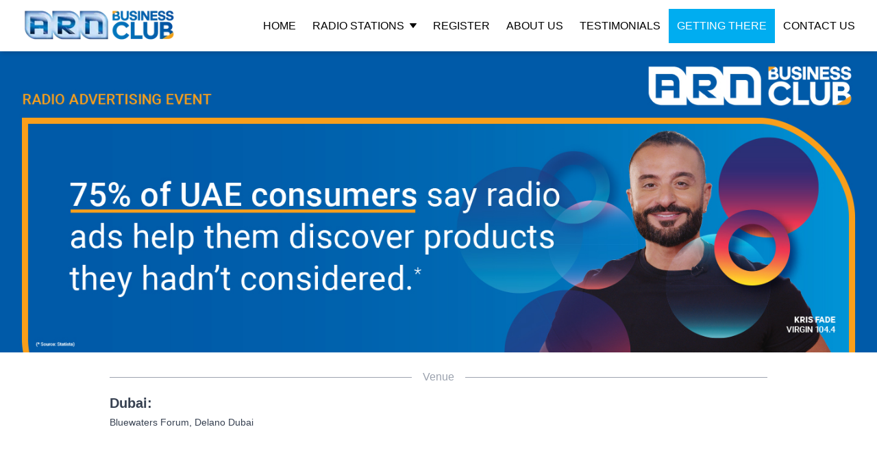

--- FILE ---
content_type: application/javascript
request_url: https://radiorsvp.com/assets/app.6c768511.js
body_size: 82736
content:
const Vc=function(){const t=document.createElement("link").relList;if(t&&t.supports&&t.supports("modulepreload"))return;for(const l of document.querySelectorAll('link[rel="modulepreload"]'))o(l);new MutationObserver(l=>{for(const a of l)if(a.type==="childList")for(const i of a.addedNodes)i.tagName==="LINK"&&i.rel==="modulepreload"&&o(i)}).observe(document,{childList:!0,subtree:!0});function r(l){const a={};return l.integrity&&(a.integrity=l.integrity),l.referrerpolicy&&(a.referrerPolicy=l.referrerpolicy),l.crossorigin==="use-credentials"?a.credentials="include":l.crossorigin==="anonymous"?a.credentials="omit":a.credentials="same-origin",a}function o(l){if(l.ep)return;l.ep=!0;const a=r(l);fetch(l.href,a)}};Vc();var bt=typeof globalThis!="undefined"?globalThis:typeof window!="undefined"?window:typeof global!="undefined"?global:typeof self!="undefined"?self:{},Pn="Expected a function",Ba=0/0,Wc="[object Symbol]",Xc=/^\s+|\s+$/g,Zc=/^[-+]0x[0-9a-f]+$/i,qc=/^0b[01]+$/i,Kc=/^0o[0-7]+$/i,Gc=parseInt,Jc=typeof bt=="object"&&bt&&bt.Object===Object&&bt,Qc=typeof self=="object"&&self&&self.Object===Object&&self,ed=Jc||Qc||Function("return this")(),td=Object.prototype,rd=td.toString,od=Math.max,ld=Math.min,pl=function(){return ed.Date.now()};function ad(e,t,r){var o,l,a,i,n,s,c=0,d=!1,p=!1,u=!0;if(typeof e!="function")throw new TypeError(Pn);t=$a(t)||0,Lo(r)&&(d=!!r.leading,p="maxWait"in r,a=p?od($a(r.maxWait)||0,t):a,u="trailing"in r?!!r.trailing:u);function v(S){var y=o,I=l;return o=l=void 0,c=S,i=e.apply(I,y),i}function b(S){return c=S,n=setTimeout(h,t),d?v(S):i}function k(S){var y=S-s,I=S-c,M=t-y;return p?ld(M,a-I):M}function m(S){var y=S-s,I=S-c;return s===void 0||y>=t||y<0||p&&I>=a}function h(){var S=pl();if(m(S))return z(S);n=setTimeout(h,k(S))}function z(S){return n=void 0,u&&o?v(S):(o=l=void 0,i)}function E(){n!==void 0&&clearTimeout(n),c=0,o=s=l=n=void 0}function w(){return n===void 0?i:z(pl())}function R(){var S=pl(),y=m(S);if(o=arguments,l=this,s=S,y){if(n===void 0)return b(s);if(p)return n=setTimeout(h,t),v(s)}return n===void 0&&(n=setTimeout(h,t)),i}return R.cancel=E,R.flush=w,R}function id(e,t,r){var o=!0,l=!0;if(typeof e!="function")throw new TypeError(Pn);return Lo(r)&&(o="leading"in r?!!r.leading:o,l="trailing"in r?!!r.trailing:l),ad(e,t,{leading:o,maxWait:t,trailing:l})}function Lo(e){var t=typeof e;return!!e&&(t=="object"||t=="function")}function nd(e){return!!e&&typeof e=="object"}function sd(e){return typeof e=="symbol"||nd(e)&&rd.call(e)==Wc}function $a(e){if(typeof e=="number")return e;if(sd(e))return Ba;if(Lo(e)){var t=typeof e.valueOf=="function"?e.valueOf():e;e=Lo(t)?t+"":t}if(typeof e!="string")return e===0?e:+e;e=e.replace(Xc,"");var r=qc.test(e);return r||Kc.test(e)?Gc(e.slice(2),r?2:8):Zc.test(e)?Ba:+e}var cd=id,dd="Expected a function",Ya=0/0,pd="[object Symbol]",ud=/^\s+|\s+$/g,fd=/^[-+]0x[0-9a-f]+$/i,md=/^0b[01]+$/i,bd=/^0o[0-7]+$/i,gd=parseInt,hd=typeof bt=="object"&&bt&&bt.Object===Object&&bt,_d=typeof self=="object"&&self&&self.Object===Object&&self,vd=hd||_d||Function("return this")(),xd=Object.prototype,wd=xd.toString,kd=Math.max,yd=Math.min,ul=function(){return vd.Date.now()};function zd(e,t,r){var o,l,a,i,n,s,c=0,d=!1,p=!1,u=!0;if(typeof e!="function")throw new TypeError(dd);t=Ua(t)||0,El(r)&&(d=!!r.leading,p="maxWait"in r,a=p?kd(Ua(r.maxWait)||0,t):a,u="trailing"in r?!!r.trailing:u);function v(S){var y=o,I=l;return o=l=void 0,c=S,i=e.apply(I,y),i}function b(S){return c=S,n=setTimeout(h,t),d?v(S):i}function k(S){var y=S-s,I=S-c,M=t-y;return p?yd(M,a-I):M}function m(S){var y=S-s,I=S-c;return s===void 0||y>=t||y<0||p&&I>=a}function h(){var S=ul();if(m(S))return z(S);n=setTimeout(h,k(S))}function z(S){return n=void 0,u&&o?v(S):(o=l=void 0,i)}function E(){n!==void 0&&clearTimeout(n),c=0,o=s=l=n=void 0}function w(){return n===void 0?i:z(ul())}function R(){var S=ul(),y=m(S);if(o=arguments,l=this,s=S,y){if(n===void 0)return b(s);if(p)return n=setTimeout(h,t),v(s)}return n===void 0&&(n=setTimeout(h,t)),i}return R.cancel=E,R.flush=w,R}function El(e){var t=typeof e;return!!e&&(t=="object"||t=="function")}function Sd(e){return!!e&&typeof e=="object"}function Od(e){return typeof e=="symbol"||Sd(e)&&wd.call(e)==pd}function Ua(e){if(typeof e=="number")return e;if(Od(e))return Ya;if(El(e)){var t=typeof e.valueOf=="function"?e.valueOf():e;e=El(t)?t+"":t}if(typeof e!="string")return e===0?e:+e;e=e.replace(ud,"");var r=md.test(e);return r||bd.test(e)?gd(e.slice(2),r?2:8):fd.test(e)?Ya:+e}var Ha=zd,Ln=function(){};function Mn(e){var t=void 0,r=void 0,o=void 0;for(t=0;t<e.length;t+=1)if(r=e[t],r.dataset&&r.dataset.aos||(o=r.children&&Mn(r.children),o))return!0;return!1}function Ed(e){!e||e.forEach(function(t){var r=Array.prototype.slice.call(t.addedNodes),o=Array.prototype.slice.call(t.removedNodes),l=r.concat(o);if(Mn(l))return Ln()})}function Dn(){return window.MutationObserver||window.WebKitMutationObserver||window.MozMutationObserver}function Rd(){return!!Dn()}function Id(e,t){var r=window.document,o=Dn(),l=new o(Ed);Ln=t,l.observe(r.documentElement,{childList:!0,subtree:!0,removedNodes:!0})}var Va={isSupported:Rd,ready:Id},Ad=function(e,t){if(!(e instanceof t))throw new TypeError("Cannot call a class as a function")},Td=function(){function e(t,r){for(var o=0;o<r.length;o++){var l=r[o];l.enumerable=l.enumerable||!1,l.configurable=!0,"value"in l&&(l.writable=!0),Object.defineProperty(t,l.key,l)}}return function(t,r,o){return r&&e(t.prototype,r),o&&e(t,o),t}}(),Cd=Object.assign||function(e){for(var t=1;t<arguments.length;t++){var r=arguments[t];for(var o in r)Object.prototype.hasOwnProperty.call(r,o)&&(e[o]=r[o])}return e},Pd=/(android|bb\d+|meego).+mobile|avantgo|bada\/|blackberry|blazer|compal|elaine|fennec|hiptop|iemobile|ip(hone|od)|iris|kindle|lge |maemo|midp|mmp|mobile.+firefox|netfront|opera m(ob|in)i|palm( os)?|phone|p(ixi|re)\/|plucker|pocket|psp|series(4|6)0|symbian|treo|up\.(browser|link)|vodafone|wap|windows ce|xda|xiino/i,Ld=/1207|6310|6590|3gso|4thp|50[1-6]i|770s|802s|a wa|abac|ac(er|oo|s\-)|ai(ko|rn)|al(av|ca|co)|amoi|an(ex|ny|yw)|aptu|ar(ch|go)|as(te|us)|attw|au(di|\-m|r |s )|avan|be(ck|ll|nq)|bi(lb|rd)|bl(ac|az)|br(e|v)w|bumb|bw\-(n|u)|c55\/|capi|ccwa|cdm\-|cell|chtm|cldc|cmd\-|co(mp|nd)|craw|da(it|ll|ng)|dbte|dc\-s|devi|dica|dmob|do(c|p)o|ds(12|\-d)|el(49|ai)|em(l2|ul)|er(ic|k0)|esl8|ez([4-7]0|os|wa|ze)|fetc|fly(\-|_)|g1 u|g560|gene|gf\-5|g\-mo|go(\.w|od)|gr(ad|un)|haie|hcit|hd\-(m|p|t)|hei\-|hi(pt|ta)|hp( i|ip)|hs\-c|ht(c(\-| |_|a|g|p|s|t)|tp)|hu(aw|tc)|i\-(20|go|ma)|i230|iac( |\-|\/)|ibro|idea|ig01|ikom|im1k|inno|ipaq|iris|ja(t|v)a|jbro|jemu|jigs|kddi|keji|kgt( |\/)|klon|kpt |kwc\-|kyo(c|k)|le(no|xi)|lg( g|\/(k|l|u)|50|54|\-[a-w])|libw|lynx|m1\-w|m3ga|m50\/|ma(te|ui|xo)|mc(01|21|ca)|m\-cr|me(rc|ri)|mi(o8|oa|ts)|mmef|mo(01|02|bi|de|do|t(\-| |o|v)|zz)|mt(50|p1|v )|mwbp|mywa|n10[0-2]|n20[2-3]|n30(0|2)|n50(0|2|5)|n7(0(0|1)|10)|ne((c|m)\-|on|tf|wf|wg|wt)|nok(6|i)|nzph|o2im|op(ti|wv)|oran|owg1|p800|pan(a|d|t)|pdxg|pg(13|\-([1-8]|c))|phil|pire|pl(ay|uc)|pn\-2|po(ck|rt|se)|prox|psio|pt\-g|qa\-a|qc(07|12|21|32|60|\-[2-7]|i\-)|qtek|r380|r600|raks|rim9|ro(ve|zo)|s55\/|sa(ge|ma|mm|ms|ny|va)|sc(01|h\-|oo|p\-)|sdk\/|se(c(\-|0|1)|47|mc|nd|ri)|sgh\-|shar|sie(\-|m)|sk\-0|sl(45|id)|sm(al|ar|b3|it|t5)|so(ft|ny)|sp(01|h\-|v\-|v )|sy(01|mb)|t2(18|50)|t6(00|10|18)|ta(gt|lk)|tcl\-|tdg\-|tel(i|m)|tim\-|t\-mo|to(pl|sh)|ts(70|m\-|m3|m5)|tx\-9|up(\.b|g1|si)|utst|v400|v750|veri|vi(rg|te)|vk(40|5[0-3]|\-v)|vm40|voda|vulc|vx(52|53|60|61|70|80|81|83|85|98)|w3c(\-| )|webc|whit|wi(g |nc|nw)|wmlb|wonu|x700|yas\-|your|zeto|zte\-/i,Md=/(android|bb\d+|meego).+mobile|avantgo|bada\/|blackberry|blazer|compal|elaine|fennec|hiptop|iemobile|ip(hone|od)|iris|kindle|lge |maemo|midp|mmp|mobile.+firefox|netfront|opera m(ob|in)i|palm( os)?|phone|p(ixi|re)\/|plucker|pocket|psp|series(4|6)0|symbian|treo|up\.(browser|link)|vodafone|wap|windows ce|xda|xiino|android|ipad|playbook|silk/i,Dd=/1207|6310|6590|3gso|4thp|50[1-6]i|770s|802s|a wa|abac|ac(er|oo|s\-)|ai(ko|rn)|al(av|ca|co)|amoi|an(ex|ny|yw)|aptu|ar(ch|go)|as(te|us)|attw|au(di|\-m|r |s )|avan|be(ck|ll|nq)|bi(lb|rd)|bl(ac|az)|br(e|v)w|bumb|bw\-(n|u)|c55\/|capi|ccwa|cdm\-|cell|chtm|cldc|cmd\-|co(mp|nd)|craw|da(it|ll|ng)|dbte|dc\-s|devi|dica|dmob|do(c|p)o|ds(12|\-d)|el(49|ai)|em(l2|ul)|er(ic|k0)|esl8|ez([4-7]0|os|wa|ze)|fetc|fly(\-|_)|g1 u|g560|gene|gf\-5|g\-mo|go(\.w|od)|gr(ad|un)|haie|hcit|hd\-(m|p|t)|hei\-|hi(pt|ta)|hp( i|ip)|hs\-c|ht(c(\-| |_|a|g|p|s|t)|tp)|hu(aw|tc)|i\-(20|go|ma)|i230|iac( |\-|\/)|ibro|idea|ig01|ikom|im1k|inno|ipaq|iris|ja(t|v)a|jbro|jemu|jigs|kddi|keji|kgt( |\/)|klon|kpt |kwc\-|kyo(c|k)|le(no|xi)|lg( g|\/(k|l|u)|50|54|\-[a-w])|libw|lynx|m1\-w|m3ga|m50\/|ma(te|ui|xo)|mc(01|21|ca)|m\-cr|me(rc|ri)|mi(o8|oa|ts)|mmef|mo(01|02|bi|de|do|t(\-| |o|v)|zz)|mt(50|p1|v )|mwbp|mywa|n10[0-2]|n20[2-3]|n30(0|2)|n50(0|2|5)|n7(0(0|1)|10)|ne((c|m)\-|on|tf|wf|wg|wt)|nok(6|i)|nzph|o2im|op(ti|wv)|oran|owg1|p800|pan(a|d|t)|pdxg|pg(13|\-([1-8]|c))|phil|pire|pl(ay|uc)|pn\-2|po(ck|rt|se)|prox|psio|pt\-g|qa\-a|qc(07|12|21|32|60|\-[2-7]|i\-)|qtek|r380|r600|raks|rim9|ro(ve|zo)|s55\/|sa(ge|ma|mm|ms|ny|va)|sc(01|h\-|oo|p\-)|sdk\/|se(c(\-|0|1)|47|mc|nd|ri)|sgh\-|shar|sie(\-|m)|sk\-0|sl(45|id)|sm(al|ar|b3|it|t5)|so(ft|ny)|sp(01|h\-|v\-|v )|sy(01|mb)|t2(18|50)|t6(00|10|18)|ta(gt|lk)|tcl\-|tdg\-|tel(i|m)|tim\-|t\-mo|to(pl|sh)|ts(70|m\-|m3|m5)|tx\-9|up(\.b|g1|si)|utst|v400|v750|veri|vi(rg|te)|vk(40|5[0-3]|\-v)|vm40|voda|vulc|vx(52|53|60|61|70|80|81|83|85|98)|w3c(\-| )|webc|whit|wi(g |nc|nw)|wmlb|wonu|x700|yas\-|your|zeto|zte\-/i;function Wa(){return navigator.userAgent||navigator.vendor||window.opera||""}var jd=function(){function e(){Ad(this,e)}return Td(e,[{key:"phone",value:function(){var r=Wa();return!!(Pd.test(r)||Ld.test(r.substr(0,4)))}},{key:"mobile",value:function(){var r=Wa();return!!(Md.test(r)||Dd.test(r.substr(0,4)))}},{key:"tablet",value:function(){return this.mobile()&&!this.phone()}},{key:"ie11",value:function(){return"-ms-scroll-limit"in document.documentElement.style&&"-ms-ime-align"in document.documentElement.style}}]),e}(),Eo=new jd,Fd=function(t,r){return r&&r.forEach(function(o){return t.classList.add(o)})},Nd=function(t,r){return r&&r.forEach(function(o){return t.classList.remove(o)})},mo=function(t,r){var o=void 0;return Eo.ie11()?(o=document.createEvent("CustomEvent"),o.initCustomEvent(t,!0,!0,{detail:r})):o=new CustomEvent(t,{detail:r}),document.dispatchEvent(o)},Bd=function(t,r){var o=t.options,l=t.position,a=t.node;t.data;var i=function(){!t.animated||(Nd(a,o.animatedClassNames),mo("aos:out",a),t.options.id&&mo("aos:in:"+t.options.id,a),t.animated=!1)},n=function(){t.animated||(Fd(a,o.animatedClassNames),mo("aos:in",a),t.options.id&&mo("aos:in:"+t.options.id,a),t.animated=!0)};o.mirror&&r>=l.out&&!o.once?i():r>=l.in?n():t.animated&&!o.once&&i()},Xa=function(t){return t.forEach(function(r,o){return Bd(r,window.pageYOffset)})},jn=function(t){for(var r=0,o=0;t&&!isNaN(t.offsetLeft)&&!isNaN(t.offsetTop);)r+=t.offsetLeft-(t.tagName!="BODY"?t.scrollLeft:0),o+=t.offsetTop-(t.tagName!="BODY"?t.scrollTop:0),t=t.offsetParent;return{top:o,left:r}},Lt=function(e,t,r){var o=e.getAttribute("data-aos-"+t);if(typeof o!="undefined"){if(o==="true")return!0;if(o==="false")return!1}return o||r},$d=function(t,r,o){var l=window.innerHeight,a=Lt(t,"anchor"),i=Lt(t,"anchor-placement"),n=Number(Lt(t,"offset",i?0:r)),s=i||o,c=t;a&&document.querySelectorAll(a)&&(c=document.querySelectorAll(a)[0]);var d=jn(c).top-l;switch(s){case"top-bottom":break;case"center-bottom":d+=c.offsetHeight/2;break;case"bottom-bottom":d+=c.offsetHeight;break;case"top-center":d+=l/2;break;case"center-center":d+=l/2+c.offsetHeight/2;break;case"bottom-center":d+=l/2+c.offsetHeight;break;case"top-top":d+=l;break;case"bottom-top":d+=l+c.offsetHeight;break;case"center-top":d+=l+c.offsetHeight/2;break}return d+n},Yd=function(t,r){var o=Lt(t,"anchor"),l=Lt(t,"offset",r),a=t;o&&document.querySelectorAll(o)&&(a=document.querySelectorAll(o)[0]);var i=jn(a).top;return i+a.offsetHeight-l},Ud=function(t,r){return t.forEach(function(o,l){var a=Lt(o.node,"mirror",r.mirror),i=Lt(o.node,"once",r.once),n=Lt(o.node,"id"),s=r.useClassNames&&o.node.getAttribute("data-aos"),c=[r.animatedClassName].concat(s?s.split(" "):[]).filter(function(d){return typeof d=="string"});r.initClassName&&o.node.classList.add(r.initClassName),o.position={in:$d(o.node,r.offset,r.anchorPlacement),out:a&&Yd(o.node,r.offset)},o.options={once:i,mirror:a,animatedClassNames:c,id:n}}),t},Fn=function(){var e=document.querySelectorAll("[data-aos]");return Array.prototype.map.call(e,function(t){return{node:t}})},ft=[],Za=!1,Se={offset:120,delay:0,easing:"ease",duration:400,disable:!1,once:!1,mirror:!1,anchorPlacement:"top-bottom",startEvent:"DOMContentLoaded",animatedClassName:"aos-animate",initClassName:"aos-init",useClassNames:!1,disableMutationObserver:!1,throttleDelay:99,debounceDelay:50},Nn=function(){return document.all&&!window.atob},Hd=function(){return ft=Ud(ft,Se),Xa(ft),window.addEventListener("scroll",cd(function(){Xa(ft,Se.once)},Se.throttleDelay)),ft},Wt=function(){var t=arguments.length>0&&arguments[0]!==void 0?arguments[0]:!1;t&&(Za=!0),Za&&Hd()},Bn=function(){if(ft=Fn(),Yn(Se.disable)||Nn())return $n();Wt()},$n=function(){ft.forEach(function(t,r){t.node.removeAttribute("data-aos"),t.node.removeAttribute("data-aos-easing"),t.node.removeAttribute("data-aos-duration"),t.node.removeAttribute("data-aos-delay"),Se.initClassName&&t.node.classList.remove(Se.initClassName),Se.animatedClassName&&t.node.classList.remove(Se.animatedClassName)})},Yn=function(t){return t===!0||t==="mobile"&&Eo.mobile()||t==="phone"&&Eo.phone()||t==="tablet"&&Eo.tablet()||typeof t=="function"&&t()===!0},Vd=function(t){return Se=Cd(Se,t),ft=Fn(),!Se.disableMutationObserver&&!Va.isSupported()&&(console.info(`
      aos: MutationObserver is not supported on this browser,
      code mutations observing has been disabled.
      You may have to call "refreshHard()" by yourself.
    `),Se.disableMutationObserver=!0),Se.disableMutationObserver||Va.ready("[data-aos]",Bn),Yn(Se.disable)||Nn()?$n():(document.querySelector("body").setAttribute("data-aos-easing",Se.easing),document.querySelector("body").setAttribute("data-aos-duration",Se.duration),document.querySelector("body").setAttribute("data-aos-delay",Se.delay),["DOMContentLoaded","load"].indexOf(Se.startEvent)===-1?document.addEventListener(Se.startEvent,function(){Wt(!0)}):window.addEventListener("load",function(){Wt(!0)}),Se.startEvent==="DOMContentLoaded"&&["complete","interactive"].indexOf(document.readyState)>-1&&Wt(!0),window.addEventListener("resize",Ha(Wt,Se.debounceDelay,!0)),window.addEventListener("orientationchange",Ha(Wt,Se.debounceDelay,!0)),ft)},Wd={init:Vd,refresh:Wt,refreshHard:Bn};const Xd=({isClient:e,router:t})=>{e&&t.afterEach(()=>{Wd.refreshHard()})};var Zd=Object.freeze(Object.defineProperty({__proto__:null,install:Xd},Symbol.toStringTag,{value:"Module"}));const qd=async({isClient:e})=>{e&&(console.log("Configuring gtag","G-PWGCHN90EB",{debug_mode:!1}),window.gtag("config","G-PWGCHN90EB"))};var Kd=Object.freeze(Object.defineProperty({__proto__:null,install:qd},Symbol.toStringTag,{value:"Module"})),Gd={about:{content:{affordable_solutions:e=>{const{normalize:t}=e;return t(["We have affordable advertising solutions at up to 80% off normal rates across our range of products designed to connect your business to your customers."])},benefit_1:e=>{const{normalize:t}=e;return t(["Showcases Malaysia\u2019s biggest media brands"])},benefit_2:e=>{const{normalize:t}=e;return t(["Demonstrates how these brands can help your business connect with more customers than ever before"])},benefit_3:e=>{const{normalize:t}=e;return t(["Provides the opportunity to work with Industry Specialists to help you tailor the right media solution for your business"])},benefit_4:e=>{const{normalize:t}=e;return t(["Offers the best value advertising solutions you will find all year"])},convenient_daily_sessions:e=>{const{normalize:t}=e;return t(["Multiple convenient daily sessions - Dubai"])},convenient_daily_sessions_abudhabi:e=>{const{normalize:t}=e;return t(["Multiple convenient daily sessions - Abu Dhabi"])},creative_solutions:e=>{const{normalize:t}=e;return t(["Engage and connect with 24 million customers about your business.  We have creative solutions including free production of your ads.  Talk to us today."])},expert_advice:e=>{const{normalize:t}=e;return t(["Talk face-to-face with our team about your marketing challenges and let us tailor a solution for your business."])},first_paragraph:e=>{const{normalize:t}=e;return t(["Join us for a must-attend, FREE 45-minute seminar designed to show business owners, managers, and marketing executives how incredibly affordable and effective it is to reach new customers through the power of radio."])},second_paragraph:e=>{const{normalize:t}=e;return t(["This year\u2019s seminar gives you the chance to partner with ARN, leveraging their massive, diverse audience and unmatched brand influence to drive your business growth."])},third_paragraph:e=>{const{normalize:t}=e;return t(["Attendees will gain access to incredible ARN Business Club packages, offering discounts of up to 70% or more. These packages include a range of affordable advertising campaigns tailored to key demographics, with each package featuring four professionally produced commercials."])},fourth_paragraph:e=>{const{normalize:t}=e;return t(["You will meet the dynamic ARN radio team, hear from successful advertisers and marketers about the benefits of radio and learn how to achieve effective, targeted campaigns."])},fifth_paragraph:e=>{const{normalize:t}=e;return t(["Now in our 16th year, thousands of UAE companies have joined this exclusive business club and transformed their company through this powerful program. Now you too can join this elite club too."])},trusted_products:e=>{const{normalize:t}=e;return t(["Our trusted and leading media brands across TV, print, radio digital and outdoor are dedicated to supporting local businesses. Let our team tailor a custom solution for you."])}},titles:{about_the_seminar:e=>{const{normalize:t}=e;return t(["ABOUT"])},affordable_solutions:e=>{const{normalize:t}=e;return t(["Affordable Solutions"])},benefits:e=>{const{normalize:t}=e;return t(["Benefits of the Program"])},creative_solutions:e=>{const{normalize:t}=e;return t(["Creative Solutions"])},expert_advice:e=>{const{normalize:t}=e;return t(["Expert Advice"])},locations_and_sessions:e=>{const{normalize:t}=e;return t(["Event Info"])},session_times:e=>{const{normalize:t}=e;return t(["Session Times"])},the_event:e=>{const{normalize:t}=e;return t(["Why You Can\u2019t Miss the ARN Business Club 2025"])},trusted_products:e=>{const{normalize:t}=e;return t(["Trusted Products"])}}},contact:{for_more_information:e=>{const{normalize:t}=e;return t(["For more information about ARN Business Club, contact our Customer Support Centre on 9714 586 4046 or send us a message below:"])},labels:{email:e=>{const{normalize:t}=e;return t(["Email"])},message:e=>{const{normalize:t}=e;return t(["Message"])},name:e=>{const{normalize:t}=e;return t(["Name"])}},messages:{error_message:e=>{const{normalize:t}=e;return t(["There was a problem sending your message. Please try again or contact us via phone"])},success_title:e=>{const{normalize:t}=e;return t(["Your message has been sent!"])}},placeholders:{email:e=>{const{normalize:t}=e;return t(["Your email"])},message_laptop:e=>{const{normalize:t}=e;return t(["e.g. I am interested in knowing more about the event"])},message_mobile:e=>{const{normalize:t}=e;return t(["Please type your message"])},name:e=>{const{normalize:t}=e;return t(["Your name"])}},validation:{email:e=>{const{normalize:t}=e;return t(["Please input email address"])},email_valid:e=>{const{normalize:t}=e;return t(["Please provide a valid email address"])},name:e=>{const{normalize:t}=e;return t(["Please key in your name"])}}},directions:{how_to_get_there:e=>{const{normalize:t}=e;return t(["How to get there"])}},home:{buttons:{click_to_register:e=>{const{normalize:t}=e;return t(["Click Here to Register"])},dubai_dates:e=>{const{normalize:t}=e;return t(["Monday 17th to<br />Saturday 22nd February"])},abu_dhabi_dates:e=>{const{normalize:t}=e;return t(["Tuesday 11th to<br /> Wednesday 12th February"])}},content:{first_paragraph:e=>{const{normalize:t}=e;return t(["OMNiA ADvantage is the must-attend marketing event for every business in Malaysia. It is the biggest marketing seminar of 2022 where you will learn the strategies and techniques to take your business to the next level through the power of OMNiA. "])},fourth_paragraph:e=>{const{normalize:t}=e;return t(["See first-hand how we can create maximum impact with minimum spend with our exclusive event-only packages at up to 85% off our normal rates."])},free_marketing_seminar:e=>{const{normalize:t}=e;return t(["Free Marketing Consulting Session"])},massive_savings:e=>{const{normalize:t}=e;return t(["At the ARN Business Club 2025, you\u2019ll work directly with specialists who understand your industry. They\u2019ll help craft the perfect advertising package, leveraging the most effective platforms to maximize your audience reach and deliver real results tailored to your unique business or client goals."])},second_paragraph:e=>{const{normalize:t}=e;return t(["Join us at OMNiA ADvantage and let us tailor a marketing package for your business, connecting you to the audience specific to your business. During your FREE seminar, we will demonstrate how OUR BRANDS can engage and GROW YOUR BUSINESS with MORE CUSTOMERS than ever before. "])},sessions_list:e=>{const{normalize:t}=e;return t(["09:30a.m., 11:00a.m., 12:30p.m., 02:00p.m., 03:30p.m., 05:00p.m., 06:30pm."])},sessions_list_abudhabi:e=>{const{normalize:t}=e;return t(["11:00a.m., 03:00pm."])},third_paragraph:e=>{const{normalize:t}=e;return t(["A MUST-ATTEND event for business owners, managers, marketers, and agency personnel at all levels which will showcase the breadth and depth of OMNiA offerings for hyper-local to national audiences."])},work_with_specialists:e=>{const{normalize:t}=e;return t(["ARN Business Club is a must attend event for all business owners, marketers and advertising agencies. "])}},dont_miss_out:e=>{const{normalize:t}=e;return t(["DON'T MISS OUT. SEATS ARE LIMITED."])},register_today:e=>{const{normalize:t}=e;return t(["Register today"])},titles:{massive_savings:e=>{const{normalize:t}=e;return t(["Collaborate with Industry Experts"])},multiple_convenient_daily_sessions:e=>{const{normalize:t}=e;return t(["Multiple Convenient Daily Sessions"])},the_opportunity:e=>{const{normalize:t}=e;return t(["TAILORED SOLUTIONS"])},strictly_limited:e=>{const{normalize:t}=e;return t(["STRICTLY LIMITED"])},what_is_star:e=>{const{normalize:t}=e;return t(["Welcome to the ARN Business Club 2025"])},who_should_attend:e=>{const{normalize:t}=e;return t(["What\u2019s New in 2025?"])},work_with_media_specialists:e=>{const{normalize:t}=e;return t(["Once a Year Opportunity"])}},welcome_message:e=>{const{normalize:t}=e;return t(["Welcome to"])}},register:{buttons:{submit:e=>{const{normalize:t}=e;return t(["Register"])},submit_contact:e=>{const{normalize:t}=e;return t(["Submit"])},submit_in_progress:e=>{const{normalize:t}=e;return t(["In progress"])}},confirm_your_place:e=>{const{normalize:t}=e;return t(["To confirm your place at ARN Business Club please nominate the day and session time most convenient for you. Please choose one session only."])},disclaimer:{message:e=>{const{normalize:t}=e;return t(["The personal information that Boost Media International Pty Limited (Boost) obtains from or about you is collected for the business purposes of staging an event and subsequently  contacting you by telephone or email to notify you about any Boost or Arabian Radio Network entity events."])},message1:e=>{const{normalize:t}=e;return t(['Our Privacy Policy details why we collect this personal information, who we may disclose it to (including whether we are likely to disclose it to overseas recipients), and the main consequences (if any) if we do not collect it.   Our Privacy Policy also contains information about how you may seek access to, or correction of, the personal information held about you, and our complaint resolution procedures.  Our Privacy Policy is available at <a href="https://www.boostmedia.com.au/privacy-policy" target="_blank" style="text-decoration: underline; color: blue;"> https://www.boostmedia.com.au/privacy-policy</a> or by request to us. '])},message2:e=>{const{normalize:t}=e;return t(['You may opt out of receiving telephone calls or emails from us at any time by emailing: <a class="underline hover:text-main" href="mailto:olivia',"@",'boostmedia.com.au">olivia',"@","boostmedia.com.au</a>."])},title:e=>{const{normalize:t}=e;return t(["Privacy Statement"])}},form:{analytics:{digital_label:e=>{const{normalize:t}=e;return t(["Digital Advertisement"])},email_label:e=>{const{normalize:t}=e;return t(["Email"])},newspaper_label:e=>{const{normalize:t}=e;return t(["Print Advertisement"])},radio_label:e=>{const{normalize:t}=e;return t(["Radio Advertisement"])},select_one_option:e=>{const{normalize:t}=e;return t(["Select one option"])},sms_label:e=>{const{normalize:t}=e;return t(["SMS"])},social_media_label:e=>{const{normalize:t}=e;return t(["Social Media Advertisement"])},telemarketing_label:e=>{const{normalize:t}=e;return t(["Telemarketing"])},tv_label:e=>{const{normalize:t}=e;return t(["TV Advertisement"])},website_label:e=>{const{normalize:t}=e;return t(["ARN Business Club 2024"])},whatsapp_label:e=>{const{normalize:t}=e;return t(["WhatsApp"])},sales_label:e=>{const{normalize:t}=e;return t(["ARN Sales Representative"])},arn_label:e=>{const{normalize:t}=e;return t(["ARN website"])},nonarn_label:e=>{const{normalize:t}=e;return t(["Non-ARN website"])},outdoor_label:e=>{const{normalize:t}=e;return t(["Outdoor Advertisement"])},fb_label:e=>{const{normalize:t}=e;return t(["Facebook/Instagram"])},yt_label:e=>{const{normalize:t}=e;return t(["Youtube"])},link_label:e=>{const{normalize:t}=e;return t(["LinkedIn"])},tele_label:e=>{const{normalize:t}=e;return t(["Telemarketing"])},nonwebsite_label:e=>{const{normalize:t}=e;return t(["Non-ARN website"])}},fields:{address:{placeholder:e=>{const{normalize:t}=e;return t(["Business Address"])}},city:{placeholder:e=>{const{normalize:t}=e;return t(["City"])}},company_name:{placeholder:e=>{const{normalize:t}=e;return t(["Your Company *"])}},company_website:{placeholder:e=>{const{normalize:t}=e;return t(["Company Website *"])}},job_title:{placeholder:e=>{const{normalize:t}=e;return t(["Job Title"])}},digital_advertisement:{placeholder:e=>{const{normalize:t}=e;return t(["Digital Advertisement"])}},email:{placeholder:e=>{const{normalize:t}=e;return t(["Your Email *"])}},first_name:{placeholder:e=>{const{normalize:t}=e;return t(["First name *"])}},guest1_email:{placeholder:e=>{const{normalize:t}=e;return t(["Additional Guest 1 Email**"])}},guest1_name:{placeholder:e=>{const{normalize:t}=e;return t(["Additional Guest 1 Name**"])}},guest2_email:{placeholder:e=>{const{normalize:t}=e;return t(["Additional Guest 2 Email**"])}},guest2_name:{placeholder:e=>{const{normalize:t}=e;return t(["Additional Guest 2 Name**"])}},emirates:{placeholder:e=>{const{normalize:t}=e;return t(["Emirates"])}},industry:{options:{Agriculture:e=>{const{normalize:t}=e;return t(["Agriculture"])},"Automotive - Buy, Rent & Accessories":e=>{const{normalize:t}=e;return t(["Automotive - Buy, Rent & Accessories"])},BuildingConstructionEngineering:e=>{const{normalize:t}=e;return t(["Building, Construction & Engineering"])},"E-commerce":e=>{const{normalize:t}=e;return t(["E-commerce"])},Education:e=>{const{normalize:t}=e;return t(["Education"])},Entertainment:e=>{const{normalize:t}=e;return t(["Entertainment"])},FMCG:e=>{const{normalize:t}=e;return t(["FMCG"])},"Finance & Insurance":e=>{const{normalize:t}=e;return t(["Finance & Insurance"])},"Food & Beverage":e=>{const{normalize:t}=e;return t(["Food & Beverage"])},"Government Services":e=>{const{normalize:t}=e;return t(["Government Services"])},"Health, Fitness & Beauty":e=>{const{normalize:t}=e;return t(["Health, Fitness & Beauty"])},"Home Services":e=>{const{normalize:t}=e;return t(["Home Services"])},"Hotel, Travel & Tourism":e=>{const{normalize:t}=e;return t(["Hotel, Travel & Tourism"])},Legal:e=>{const{normalize:t}=e;return t(["Legal"])},Manufacturing:e=>{const{normalize:t}=e;return t(["Manufacturing"])},"Not for Profit":e=>{const{normalize:t}=e;return t(["Not for Profit"])},"Oil & Gas":e=>{const{normalize:t}=e;return t(["Oil & Gas"])},Other:e=>{const{normalize:t}=e;return t(["Other"])},"Personal Services":e=>{const{normalize:t}=e;return t(["Personal Services"])},"Pet & Vet":e=>{const{normalize:t}=e;return t(["Pet & Vet"])},"Professional Services":e=>{const{normalize:t}=e;return t(["Professional Services"])},"Real Estate":e=>{const{normalize:t}=e;return t(["Real Estate"])},Retail:e=>{const{normalize:t}=e;return t(["Retail"])},SMB:e=>{const{normalize:t}=e;return t(["SMB"])},"Security & Safety":e=>{const{normalize:t}=e;return t(["Security & Safety"])},"Telecommunications & Technology":e=>{const{normalize:t}=e;return t(["Telecommunications & Technology"])},"Trade Services":e=>{const{normalize:t}=e;return t(["Trade Services"])}},placeholder:e=>{const{normalize:t}=e;return t(["Industry *"])}},last_name:{placeholder:e=>{const{normalize:t}=e;return t(["Last Name *"])}},name:{placeholder:e=>{const{normalize:t}=e;return t(["Your Name *"])}},phone:{placeholder:e=>{const{normalize:t}=e;return t(["123456789 (mobile) *"])}},pin_code:{placeholder:e=>{const{normalize:t}=e;return t(["Pin Code *"])}},please_select_generic_placeholder:e=>{const{normalize:t}=e;return t(["Please select"])},position:{options:{"Account Director":e=>{const{normalize:t}=e;return t(["Account Director"])},"Account Executive":e=>{const{normalize:t}=e;return t(["Account Executive"])},"Account Manager":e=>{const{normalize:t}=e;return t(["Account Manager"])},BusinessOwner:e=>{const{normalize:t}=e;return t(["Business Owner/Partner"])},CEO:e=>{const{normalize:t}=e;return t(["CEO"])},"Communications Manager":e=>{const{normalize:t}=e;return t(["Communications Manager"])},Franchisee:e=>{const{normalize:t}=e;return t(["Franchisee"])},"General Manager":e=>{const{normalize:t}=e;return t(["General Manager"])},Manager:e=>{const{normalize:t}=e;return t(["Manager"])},"Managing Director":e=>{const{normalize:t}=e;return t(["Managing Director"])},"Marketing & Sales Manager":e=>{const{normalize:t}=e;return t(["Marketing & Sales Manager"])},"Marketing Coordinator":e=>{const{normalize:t}=e;return t(["Marketing Coordinator"])},"Marketing Director":e=>{const{normalize:t}=e;return t(["Marketing Director"])},"Marketing Manager":e=>{const{normalize:t}=e;return t(["Marketing Manager"])},Other:e=>{const{normalize:t}=e;return t(["Other"])},"Senior Strategist":e=>{const{normalize:t}=e;return t(["Senior Strategist"])},"Trading Analyst":e=>{const{normalize:t}=e;return t(["Trading Analyst"])}},placeholder:e=>{const{normalize:t}=e;return t(["Your Job Title *"])}},social_advertisement:{placeholder:e=>{const{normalize:t}=e;return t(["Social Advertisement"])}},state:{options:{abu_dhabi:e=>{const{normalize:t}=e;return t(["Abu Dhabi"])},dubai:e=>{const{normalize:t}=e;return t(["Dubai"])},sharjah:e=>{const{normalize:t}=e;return t(["Sharjah"])},ajman:e=>{const{normalize:t}=e;return t(["Ajman"])},umm_al_quwain:e=>{const{normalize:t}=e;return t(["Umm Al Quwain"])},ras_al_khaimah:e=>{const{normalize:t}=e;return t(["Ras Al Khaimah"])},fujairah:e=>{const{normalize:t}=e;return t(["Fujairah"])}},placeholder:e=>{const{normalize:t}=e;return t(["Select your emirate *"])}},tv_advertisement:{placeholder:e=>{const{normalize:t}=e;return t(["TV Advertisement"])}}},validation:{company_website_required:e=>{const{normalize:t}=e;return t(["Please provide your company website"])},mobile_name_required:e=>{const{normalize:t}=e;return t(["Please provide a office phone number"])},company_name_required:e=>{const{normalize:t}=e;return t(["Please provide a company name"])},digital_advertisement_source:e=>{const{normalize:t}=e;return t(["Please select the Digital Advertisement source"])},email_invalid:e=>{const{normalize:t}=e;return t(["Invalid email; use simple form: john","@","doe.com"])},email_required:e=>{const{normalize:t}=e;return t(["Email address is required"])},family_name_required:e=>{const{normalize:t}=e;return t(["Please provide your last name"])},first_name_required:e=>{const{normalize:t}=e;return t(["Please provide your first name"])},industry_required:e=>{const{normalize:t}=e;return t(["Please provide the industry you are in"])},job_title_required:e=>{const{normalize:t}=e;return t(["Please select the position you hold in your company"])},session_required:e=>{const{normalize:t}=e;return t(["Please select the session you wish to attend"])},social_advertisement_source:e=>{const{normalize:t}=e;return t(["Please select the Social Advertisement source"])},source_type:e=>{const{normalize:t}=e;return t(["Please let us know where you heard about us"])},state_required:e=>{const{normalize:t}=e;return t(["Please select a state"])},tv_advertisement_source:e=>{const{normalize:t}=e;return t(["Please select the TV Advertisement source"])},address_required:e=>{const{normalize:t}=e;return t(["Please provide your address"])},city_required:e=>{const{normalize:t}=e;return t(["Please provide your city"])}}},messages:{invalid_email:e=>{const{normalize:t}=e;return t(["Email is invalid"])},invalid_form_title:e=>{const{normalize:t}=e;return t(["Registration cannot be submitted"])},please_fix_validation:e=>{const{normalize:t}=e;return t(["Please correct the validation errors highlighted in red"])},session_required:e=>{const{normalize:t}=e;return t(["Please select a session to attend"])},submission_failed_message:e=>{const{normalize:t,interpolate:r,named:o}=e;return t(["There was an error submitting your registration; ",r(o("extraMessage"))])},submission_failed_title:e=>{const{normalize:t}=e;return t(["Registration failed"])},submission_pending_message:e=>{const{normalize:t}=e;return t(["Your registration was recorded successfully but will be confirmed by the team shortly; we thank you for your understanding."])},submission_pending_title:e=>{const{normalize:t}=e;return t(["Registration pending confirmation"])},submission_successful_message:e=>{const{normalize:t}=e;return t(["You have successfully registered for the event"])},submission_successful_title:e=>{const{normalize:t}=e;return t(["Registration Successful"])}},register_your_partner:e=>{const{normalize:t}=e;return t(["**Register your business partner, colleague or agency representative to attend with you, please leave blank if not required."])},titles:{contact_information:e=>{const{normalize:t}=e;return t(["Enter Your Contact Information"])},how_did_you_hear_about_us:e=>{const{normalize:t}=e;return t(["How did you hear about us?"])},session:e=>{const{normalize:t}=e;return t(["Select Your Preferred Session"])},step_n_of_p:e=>{const{normalize:t,interpolate:r,named:o}=e;return t(["Step ",r(o("n"))," of ",r(o("p"))])}}},site_wide:{footer:e=>{const{normalize:t}=e;return t(["We look forward to seeing you at the ARN Business Club presented by ARN."])},radio_stations:{al_arabiya:e=>{const{normalize:t}=e;return t(["Al Arabiya 99"])},al_khaleejiya:e=>{const{normalize:t}=e;return t(["Al Khaleejiya 100.9"])},city_1016:e=>{const{normalize:t}=e;return t(["City 101.6"])},dubai_92:e=>{const{normalize:t}=e;return t(["Dubai 92"])},dubai_eye:e=>{const{normalize:t}=e;return t(["Dubai Eye 103.8"])},hit_967:e=>{const{normalize:t}=e;return t(["Hit 96.7"])},radio_shoma:e=>{const{normalize:t}=e;return t(["Radio Shoma 93.4"])},tag_fm:e=>{const{normalize:t}=e;return t(["TAG 91.1"])},virgin_radio:e=>{const{normalize:t}=e;return t(["Virgin Radio Dubai 104.4"])}},menu:{radio_stations:e=>{const{normalize:t}=e;return t(["Radio Stations"])},about_us:e=>{const{normalize:t}=e;return t(["About us"])},contact_us:e=>{const{normalize:t}=e;return t(["Contact us"])},getting_there:e=>{const{normalize:t}=e;return t(["Getting there"])},testimonials:e=>{const{normalize:t}=e;return t(["Testimonials"])},testimonials1:e=>{const{normalize:t}=e;return t(["Al Hajis Perfumes"])},testimonials2:e=>{const{normalize:t}=e;return t(["Dnata Travel Group"])},testimonials3:e=>{const{normalize:t}=e;return t(["Sobha"])},home:e=>{const{normalize:t}=e;return t(["Home"])},menu:e=>{const{normalize:t}=e;return t(["Menu"])},register:e=>{const{normalize:t}=e;return t(["Register"])},register_dubai:e=>{const{normalize:t}=e;return t(["Dubai"])},register_abu_dhabi:e=>{const{normalize:t}=e;return t(["Abu Dhabi"])},toggle_language:e=>{const{normalize:t}=e;return t(["\u092E\u0930\u093E\u0920\u0940"])},kualalumpur:e=>{const{normalize:t}=e;return t(["Kuala Lumpur"])},virtual:e=>{const{normalize:t}=e;return t(["Virtual"])},direction_dubai:e=>{const{normalize:t}=e;return t(["Dubai"])},direction_abu_dhabi:e=>{const{normalize:t}=e;return t(["Abu Dhabi"])}},numbers:{one:1,three:3,two:2},places:{kl_direction:e=>{const{normalize:t}=e;return t(["Dubai"])},dubai:e=>{const{normalize:t}=e;return t(["Dubai"])},session:e=>{const{normalize:t}=e;return t(["Session"])},dubai_address:e=>{const{normalize:t}=e;return t(["Bluewaters Forum, Delano Dubai"])},dubai_luxury_dates:e=>{const{normalize:t}=e;return t(["Tuesday, 13th February"])},dubai_health_dates:e=>{const{normalize:t}=e;return t(["Wednesday, 14th February"])},dubai_realestate_dates:e=>{const{normalize:t}=e;return t(["Thursday, 15th February"])},venue1:e=>{const{normalize:t}=e;return t(["Bluewaters Forum, Delano Dubai"])},venue2:e=>{const{normalize:t}=e;return t(["Bluewaters Forum, Delano Dubai"])},venue4:e=>{const{normalize:t}=e;return t(["Bluewaters Forum, Delano Dubai"])},abu_dhabi:e=>{const{normalize:t}=e;return t(["Abu Dhabi"])},abu_dhabi_address:e=>{const{normalize:t}=e;return t(["Dusit Thani Abu Dhabi, 925 Sultan Bin Zayed The First Street (Al Muroor Road)"])},venue3:e=>{const{normalize:t}=e;return t(["Dusit Thani Abu Dhabi"])},luxury_title:e=>{const{normalize:t}=e;return t(["Luxury Goods & Jewellery Session"])},health_title:e=>{const{normalize:t}=e;return t(["Health and Wellness Session"])},realestate_title:e=>{const{normalize:t}=e;return t(["Real Estate Developers & Brokers Session"])}}},thank_you:{buttons:{upgrade_to_vip:e=>{const{normalize:t}=e;return t(["Upgrade to VIP"])}},details_table:{email:e=>{const{normalize:t}=e;return t(["Email"])},name:e=>{const{normalize:t}=e;return t(["Name"])},phone:e=>{const{normalize:t}=e;return t(["Phone Number"])},your_session:e=>{const{normalize:t}=e;return t(["Your session"])}},labels:{industry:e=>{const{normalize:t}=e;return t(["Which industry does your company operate in?"])},position:e=>{const{normalize:t}=e;return t(["Which position do you hold in your company?"])}},personal_details_recorded:e=>{const{normalize:t}=e;return t(["The following personal details have been recorded"])},placeholders:{industry:e=>{const{normalize:t}=e;return t(["Select industry"])},position:e=>{const{normalize:t}=e;return t(["Select Job title"])}},thank_you_for_registering:e=>{const{normalize:t}=e;return t(["Thank you for registering"])},we_look_forward_to_seeing_you:e=>{const{normalize:t}=e;return t(["Your name has been added to our guest list and we look forward to welcoming you at ARN Business Club 2025."])},your_details:e=>{const{normalize:t}=e;return t(["Your details"])}}},Jd=Object.freeze(Object.defineProperty({__proto__:null,default:Gd},Symbol.toStringTag,{value:"Module"})),Qd={about:{content:{affordable_solutions:e=>{const{normalize:t}=e;return t(["\u0924\u0941\u092E\u091A\u094D\u092F\u093E \u0935\u094D\u092F\u0935\u0938\u093E\u092F\u093E\u0932\u093E \u0924\u0941\u092E\u091A\u094D\u092F\u093E \u0917\u094D\u0930\u093E\u0939\u0915\u093E\u0902\u092A\u0930\u094D\u092F\u0902\u0924 \u092A\u094B\u0939\u094B\u091A\u0935\u0923\u094D\u092F\u093E\u0938\u093E\u0920\u0940 \u0906\u092E\u091A\u094D\u092F\u093E\u0915\u0921\u0947 \u0935\u0948\u0935\u093F\u0927\u094D\u092F\u092A\u0942\u0930\u094D\u0923 \u0909\u0924\u094D\u092A\u093E\u0926\u0928 \u0936\u094D\u0930\u0947\u0923\u0940\u0902\u092E\u0927\u094D\u092F\u0947 \u092A\u0930\u0935\u0921\u0923\u094D\u092F\u093E\u091C\u094B\u0917\u094D\u092F\u093E \u091C\u093E\u0939\u093F\u0930\u093E\u0924\u0940\u0902\u091A\u0947 \u092A\u0930\u094D\u092F\u093E\u092F \u0909\u092A\u0932\u092C\u094D\u0927 \u0906\u0939\u0947\u0924."])},benefit_1:e=>{const{normalize:t}=e;return t(["\u0906\u0918\u093E\u0921\u0940\u091A\u0940 \u092E\u0930\u093E\u0920\u0940 \u0935\u093E\u0939\u093F\u0928\u0940 - \u0938\u094D\u091F\u093E\u0930 \u092A\u094D\u0930\u0935\u093E\u0939 #1"])},benefit_2:e=>{const{normalize:t}=e;return t(["\u0939\u0947 \u092C\u094D\u0930\u0901\u0921 \u0924\u0941\u092E\u091A\u094D\u092F\u093E \u0935\u094D\u092F\u0935\u0938\u093E\u092F\u093E\u0932\u093E \u092A\u0942\u0930\u094D\u0935\u0940\u092A\u0947\u0915\u094D\u0937\u093E \u091C\u093E\u0938\u094D\u0924 \u0917\u094D\u0930\u093E\u0939\u0915\u093E\u0902\u092A\u0930\u094D\u092F\u0924 \u092A\u094B\u0939\u094B\u091A\u0923\u094D\u092F\u093E\u0938\u093E\u0920\u0940 \u0915\u0936\u093E \u092A\u094D\u0930\u0915\u093E\u0930\u0947 \u092E\u0926\u0924 \u0915\u0930\u0942 \u0936\u0915\u0924\u093E\u0924, \u0939\u0947 \u0926\u093E\u0916\u0935\u0924\u0947"])},benefit_3:e=>{const{normalize:t}=e;return t(["\u0924\u0941\u092E\u094D\u0939\u093E\u0932\u093E \u0924\u0941\u092E\u091A\u094D\u092F\u093E \u0935\u094D\u092F\u0935\u0938\u093E\u092F\u093E\u0938\u093E\u0920\u0940 \u092F\u094B\u0917\u094D\u092F \u092E\u0940\u0921\u093F\u092F\u093E\u091A\u0940 \u0928\u093F\u0935\u0921 \u0915\u0930\u0942\u0928 \u091C\u093E\u0939\u093F\u0930\u093E\u0924 \u0924\u092F\u093E\u0930 \u0915\u0930\u0923\u094D\u092F\u093E\u0924 \u092E\u0926\u0924 \u0915\u0930\u0923\u094D\u092F\u093E\u0938\u093E\u0920\u0940 \u0906\u0918\u093E\u0921\u0940\u091A\u094D\u092F\u093E \u092E\u0940\u0921\u093F\u092F\u093E \u092C\u094D\u0930\u0901\u0921\u0938\u094B\u092C\u0924 \u0915\u093E\u092E \u0915\u0930\u0923\u094D\u092F\u093E\u091A\u0940 \u0938\u0902\u0927\u0940 \u0926\u0947\u0924\u0947."])},benefit_4:e=>{const{normalize:t}=e;return t(["\u0935\u0930\u094D\u0937\u092D\u0930\u093E\u0938\u093E\u0920\u0940 \u0935\u093E\u091C\u0935\u0940 \u0926\u0930\u093E\u0924 \u0938\u0930\u094D\u0935\u094B\u0924\u094D\u0924\u092E \u091C\u093E\u0939\u093F\u0930\u093E\u0924\u0940\u0902\u091A\u0947 \u092A\u0930\u094D\u092F\u093E\u092F \u0909\u092A\u0932\u092C\u094D\u0927. \u0938\u094B\u092F\u0940\u0938\u094D\u0915\u0930_ \u0926\u0948\u0928\u0902\u0926\u093F\u0928_ \u0938\u0924\u094D\u0930\u0947: \u0935\u0948\u0935\u093F\u0927\u094D\u092F\u092A\u0942\u0930\u094D\u0923 \u0938\u094B\u092F\u0940\u0938\u094D\u0915\u0930 \u0926\u0948\u0928\u0902\u0926\u093F\u0928 \u0938\u0924\u094D\u0930\u0947"])},creative_solutions:e=>{const{normalize:t}=e;return t(["\u0924\u0941\u092E\u091A\u093E \u0935\u094D\u092F\u0935\u0938\u093E\u092F \u0917\u094D\u0930\u093E\u0939\u0915\u093E\u0902\u092A\u0930\u094D\u092F\u0902\u0924 \u092A\u094B\u0939\u094B\u091A\u0935\u093E, \u0924\u094D\u092F\u093E\u0902\u091A\u094D\u092F\u093E\u0936\u0940 \u0928\u093E\u0924\u0947 \u091C\u0941\u0933\u0935\u093E \u0906\u0923\u093F \u0924\u0941\u092E\u091A\u094D\u092F\u093E \u0935\u094D\u092F\u0935\u0938\u093E\u092F\u093E\u091A\u0940 \u0906\u0920\u0935\u0923 \u0915\u0930\u0942\u0928 \u0926\u0947\u0924 \u0930\u093E\u0939\u093E. \u0924\u0941\u092E\u091A\u094D\u092F\u093E\u0938\u093E\u0920\u0940 \u092E\u094B\u092B\u0924 \u091C\u093E\u0939\u093F\u0930\u093E\u0924\u0940 \u0924\u092F\u093E\u0930 \u0915\u0930\u0923\u094D\u092F\u093E\u092C\u0930\u094B\u092C\u0930\u091A \u0906\u092E\u091A\u094D\u092F\u093E\u0915\u0921\u0947 \u0907\u0924\u0930\u0939\u0940 \u092A\u0930\u094D\u092F\u093E\u092F \u0909\u092A\u0932\u092C\u094D\u0927 \u0906\u0939\u0947\u0924. \u0906\u092E\u091A\u094D\u092F\u093E\u0936\u0940 \u0906\u091C\u091A \u0938\u0902\u092A\u0930\u094D\u0915 \u0938\u093E\u0927\u093E."])},convenient_daily_sessions:e=>{const{normalize:t}=e;return t(["\u0938\u094B\u092F\u0940\u091A\u0940 \u0905\u0928\u0947\u0915 \u0926\u0948\u0928\u0902\u0926\u093F\u0928 \u0938\u0924\u094D\u0930\u0947"])},expert_advice:e=>{const{normalize:t}=e;return t(["\u092E\u093E\u0930\u094D\u0915\u0947\u091F\u093F\u0902\u0917 \u0915\u0930\u0924\u093E\u0928\u093E \u0938\u092E\u094B\u0930 \u092F\u0947\u0923\u093E\u0931\u094D\u092F\u093E \u0906\u0935\u094D\u0939\u093E\u0928\u093E\u0902\u092C\u0926\u094D\u0926\u0932 \u0906\u092E\u091A\u094D\u092F\u093E \u091F\u0940\u092E\u0936\u0940 \u0938\u092E\u094B\u0930\u093E\u0938\u092E\u094B\u0930 \u092C\u094B\u0932\u093E \u0906\u0923\u093F \u0906\u092E\u094D\u0939\u093E\u0932\u093E \u0924\u0941\u092E\u091A\u094D\u092F\u093E \u0935\u094D\u092F\u0935\u0938\u093E\u092F\u093E\u0938\u093E\u0920\u0940 \u0909\u0924\u094D\u0924\u092E \u0909\u092A\u093E\u092F\u092F\u094B\u091C\u0928\u093E \u0938\u0941\u091A\u0935\u0942 \u0926\u094D\u092F\u093E."])},first_paragraph:e=>{const{normalize:t}=e;return t(["\u0906\u092A\u0932\u093E \u0935\u094D\u092F\u0935\u0938\u093E\u092F \u0935\u093E\u0922\u0935\u0942 \u0907\u091A\u094D\u091B\u093F\u0923\u093E\u0931\u094D\u092F\u093E \u092A\u094D\u0930\u0924\u094D\u092F\u0947\u0915\u093E\u0938\u093E\u0920\u0940, \u0938\u094D\u091F\u093E\u0930 \u092A\u094D\u0930\u0935\u093E\u0939 \u092A\u094D\u0930\u0917\u0924\u0940\u091A\u093E \u0939\u0940 \u090F\u0915 \u0909\u0924\u094D\u0915\u0943\u0937\u094D\u091F \u0938\u0902\u0927\u0940 \u0906\u0939\u0947. \u0938\u094D\u091F\u093E\u0930 \u0907\u0902\u0921\u093F\u092F\u093E\u091A\u094D\u092F\u093E \u092E\u0902\u091A\u093E\u0935\u0930 \u0924\u0941\u092E\u094D\u0939\u093E\u0932\u093E \u092E\u0940\u0921\u093F\u092F\u093E \u092C\u094D\u0930\u0901\u0921\u094D\u0938\u091A\u094D\u092F\u093E \u0935\u093F\u0938\u094D\u0924\u0943\u0924 \u0936\u094D\u0930\u0947\u0923\u0940\u092C\u0926\u094D\u0926\u0932 \u092E\u093E\u0939\u093F\u0924\u0940 \u092E\u093F\u0933\u0947\u0932. \u0924\u094D\u092F\u093E\u091A\u092C\u0930\u094B\u092C\u0930 \u0924\u0941\u092E\u094D\u0939\u093E\u0932\u093E \u0924\u0941\u092E\u091A\u093E \u0935\u094D\u092F\u0935\u0938\u093E\u092F \u0906\u0923\u093F \u092E\u093E\u0930\u094D\u0915\u0947\u091F\u093F\u0902\u0917 \u0909\u0926\u094D\u0926\u093F\u0937\u094D\u091F\u093E\u0902\u092C\u093E\u092C\u0924 \u091A\u0930\u094D\u091A\u093E \u0915\u0930\u0923\u094D\u092F\u093E\u091A\u0940 \u0924\u0938\u0947\u091A \u0924\u0941\u092E\u091A\u094D\u092F\u093E \u0909\u0924\u094D\u092A\u093E\u0926\u0928\u093E\u091A\u0947 \u0932\u0915\u094D\u0937\u094D\u092F \u0905\u0938\u0923\u093E\u0931\u094D\u092F\u093E \u092A\u094D\u0930\u0947\u0915\u094D\u0937\u0915\u093E\u0902\u092A\u0930\u094D\u092F\u0902\u0924 \u092A\u094B\u0939\u094B\u091A\u0923\u094D\u092F\u093E\u0938\u093E\u0920\u0940 \u0909\u0924\u094D\u092A\u093E\u0926\u0928\u093E\u0902\u091A\u0940 \u092A\u094D\u0930\u092D\u093E\u0935\u0940 \u091C\u093E\u0939\u093F\u0930\u093E\u0924 \u0906\u0923\u093F \u091C\u093E\u0939\u093F\u0930\u093E\u0924\u0940\u0902\u091A\u0947 \u0935\u0947\u0933\u093E\u092A\u0924\u094D\u0930\u0915 \u0924\u092F\u093E\u0930 \u0915\u0930\u0923\u094D\u092F\u093E\u091A\u0940 \u0938\u0902\u0927\u0940 \u092E\u093F\u0933\u0947\u0932. \u0907\u0935\u094D\u0939\u0947\u0902\u091F \u0905\u0938\u0923\u093E\u0931\u094D\u092F\u093E \u0906\u0920\u0935\u0921\u094D\u092F\u093E\u0938\u093E\u0920\u0940\u091A \u0935\u093F\u0936\u0947\u0937 \u0907\u0935\u094D\u0939\u0947\u0902\u091F \u092A\u0945\u0915\u0947\u091C\u0947\u0938 \u092A\u094D\u0930\u0926\u093E\u0928 \u0915\u0947\u0932\u0940 \u091C\u093E\u0924\u0940\u0932."])},trusted_products:e=>{const{normalize:t}=e;return t(["\u0938\u094D\u0925\u093E\u0928\u093F\u0915 \u0935\u094D\u092F\u0935\u0938\u093E\u092F\u093E\u0902\u0928\u093E \u0938\u0939\u093E\u092F\u094D\u092F \u0915\u0930\u0923\u094D\u092F\u093E\u0938\u093E\u0920\u0940 \u0938\u0930\u094D\u0935 \u091F\u0940\u0935\u094D\u0939\u0940 \u091A\u0945\u0928\u0947\u0932\u0935\u0930\u0940\u0932 \u0906\u092E\u091A\u0947 \u0935\u093F\u0936\u094D\u0935\u0938\u0928\u0940\u092F \u0906\u0923\u093F \u0906\u0918\u093E\u0921\u0940\u091A\u0947 \u092E\u0940\u0921\u093F\u092F\u093E \u092C\u094D\u0930\u0901\u0921 \u0938\u092E\u0930\u094D\u092A\u093F\u0924 \u0906\u0939\u0947\u0924. \u0906\u092E\u091A\u094D\u092F\u093E \u091F\u0940\u092E\u0932\u093E \u0924\u0941\u092E\u091A\u094D\u092F\u093E\u0938\u093E\u0920\u0940 \u0935\u093F\u0936\u0947\u0937 \u0909\u092A\u093E\u092F\u092F\u094B\u091C\u0928\u093E \u0906\u0916\u0923\u094D\u092F\u093E\u091A\u0940 \u0938\u0902\u0927\u0940 \u0926\u094D\u092F\u093E."])}},titles:{about_the_seminar:e=>{const{normalize:t}=e;return t(["\u0938\u0947\u092E\u093F\u0928\u093E\u0930 \u0935\u093F\u0937\u092F\u0940"])},affordable_solutions:e=>{const{normalize:t}=e;return t(["\u0935\u093E\u091C\u0935\u0940 \u0909\u092A\u093E\u092F"])},benefits:e=>{const{normalize:t}=e;return t(["\u0932\u093E\u092D"])},creative_solutions:e=>{const{normalize:t}=e;return t(["\u0938\u0930\u094D\u091C\u0928\u0936\u0940\u0932 \u0909\u092A\u093E\u092F"])},expert_advice:e=>{const{normalize:t}=e;return t(["\u0924\u091C\u094D\u091E\u093E\u0902\u091A\u093E \u0938\u0932\u094D\u0932\u093E"])},locations_and_sessions:e=>{const{normalize:t}=e;return t(["\u0938\u094D\u0925\u093E\u0928\u0947 \u0906\u0923\u093F \u0938\u0924\u094D\u0930\u0947"])},session_times:e=>{const{normalize:t}=e;return t(["\u0938\u0924\u094D\u0930\u093E\u091A\u0940 \u0935\u0947\u0933"])},the_event:e=>{const{normalize:t}=e;return t(["\u0915\u093E\u0930\u094D\u092F\u0915\u094D\u0930\u092E"])},trusted_products:e=>{const{normalize:t}=e;return t(["\u0935\u093F\u0936\u094D\u0935\u093E\u0938\u093E\u0930\u094D\u0939 \u0909\u0924\u094D\u092A\u093E\u0926\u0928\u0947"])}}},contact:{for_more_information:e=>{const{normalize:t}=e;return t(["\u0938\u094D\u091F\u093E\u0930 \u092A\u094D\u0930\u0935\u093E\u0939 \u092A\u094D\u0930\u0917\u0924\u0940\u091A\u093E, \u092F\u093E\u092C\u093E\u092C\u0924 \u0905\u0927\u093F\u0915 \u091C\u093E\u0923\u0942\u0928 \u0918\u0947\u0923\u094D\u092F\u093E\u0938\u093E\u0920\u0940 \u0915\u0943\u092A\u092F\u093E \u0906\u092E\u094D\u0939\u093E\u0932\u093E \u0938\u0902\u0926\u0947\u0936 \u092A\u093E\u0920\u0935\u093E:"])},labels:{email:e=>{const{normalize:t}=e;return t(["\u0908\u092E\u0947\u0932"])},message:e=>{const{normalize:t}=e;return t(["\u0938\u0902\u0926\u0947\u0936"])},name:e=>{const{normalize:t}=e;return t(["\u0928\u093E\u0935"])}},messages:{error_message:e=>{const{normalize:t}=e;return t(["\u0924\u0941\u092E\u091A\u093E \u0938\u0902\u0926\u0947\u0936 \u092A\u093E\u0920\u0935\u0924\u093E\u0928\u093E \u0926\u094B\u0937 \u0909\u0926\u094D\u092D\u0935\u0932\u093E \u0906\u0939\u0947. \u0915\u0943\u092A\u092F\u093E \u092A\u0941\u0928\u094D\u0939\u093E \u092A\u094D\u0930\u092F\u0924\u094D\u0928 \u0915\u0930\u093E \u0915\u093F\u0902\u0935\u093E \u0906\u092E\u091A\u094D\u092F\u093E\u0936\u0940 \u0938\u0902\u092A\u0930\u094D\u0915 \u0938\u093E\u0927\u093E"])},success_title:e=>{const{normalize:t}=e;return t(["\u0924\u0941\u092E\u091A\u093E \u092E\u0947\u0938\u0947\u091C \u092A\u093E\u0920\u0935\u0932\u093E \u0906\u0939\u0947!"])}},placeholders:{email:e=>{const{normalize:t}=e;return t(["\u0924\u0941\u092E\u091A\u093E \u0908\u092E\u0947\u0932"])},message_laptop:e=>{const{normalize:t}=e;return t(["\u0909\u0926\u093E. \u092E\u0932\u093E \u092F\u093E \u0909\u092A\u0915\u094D\u0930\u092E\u093E\u092C\u0926\u094D\u0926\u0932 \u0905\u0927\u093F\u0915 \u091C\u093E\u0923\u0942\u0928 \u0918\u094D\u092F\u093E\u092F\u091A\u0947 \u0906\u0939\u0947."])},message_mobile:e=>{const{normalize:t}=e;return t(["\u0915\u0943\u092A\u092F\u093E \u0924\u0941\u092E\u091A\u093E \u0938\u0902\u0926\u0947\u0936 \u091F\u093E\u0908\u092A \u0915\u0930\u093E"])},name:e=>{const{normalize:t}=e;return t(["\u0924\u0941\u092E\u091A\u0947 \u0928\u093E\u0935"])}},validation:{email:e=>{const{normalize:t}=e;return t(["\u0915\u0943\u092A\u092F\u093E \u0908\u092E\u0947\u0932 \u0972\u0921\u094D\u0930\u0947\u0938\u091A\u0940 \u0928\u094B\u0902\u0926 \u0915\u0930\u093E"])},email_valid:e=>{const{normalize:t}=e;return t(["\u0915\u0943\u092A\u092F\u093E \u0935\u0948\u0927 \u0908\u092E\u0947\u0932 \u0972\u0921\u094D\u0930\u0947\u0938\u091A\u0940 \u0928\u094B\u0902\u0926 \u0915\u0930\u093E"])},name:e=>{const{normalize:t}=e;return t(["\u0915\u0943\u092A\u092F\u093E \u0924\u0941\u092E\u091A\u094D\u092F\u093E \u0928\u093E\u0935\u093E\u091A\u0940 \u0928\u094B\u0902\u0926 \u0915\u0930\u093E"])}}},home:{buttons:{click_to_register:e=>{const{normalize:t}=e;return t(["\u0928\u094B\u0902\u0926\u0923\u0940\u0938\u093E\u0920\u0940 \u092F\u0947\u0925\u0947 \u0915\u094D\u0932\u093F\u0915 \u0915\u0930\u093E"])},mumbai_dates:e=>{const{normalize:t}=e;return t(["Thursday 25th to<br />Saturday 27th August"])},nagpur_dates:e=>{const{normalize:t}=e;return t(["Friday 2nd to<br /> Saturday 3rd September"])},pune_dates:e=>{const{normalize:t}=e;return t(["Thursday 22nd to<br />Saturday 24th September"])},thane_dates:e=>{const{normalize:t}=e;return t(["Monday 22nd to<br />Tuesday 23rd August"])},virtual_dates:e=>{const{normalize:t}=e;return t(["26th to 30th Sep"])},virtual_seminar:e=>{const{normalize:t}=e;return t(["\u0911\u0928\u0932\u093E\u0907\u0928 \u0938\u0947\u092E\u093F\u0928\u093E\u0930"])}},content:{first_paragraph:e=>{const{normalize:t}=e;return t(["\u0938\u094D\u091F\u093E\u0930 \u092A\u094D\u0930\u0935\u093E\u0939 \u092A\u094D\u0930\u0917\u0924\u0940\u091A\u093E \u0939\u093E \u092A\u094D\u0930\u0924\u094D\u092F\u0947\u0915 \u0935\u094D\u092F\u0935\u0938\u093E\u092F\u093E\u0938\u093E\u0920\u0940 \u0906\u0935\u0936\u094D\u200D\u092F\u0915 \u0905\u0938\u093E \u090F\u0915 \u092E\u093E\u0930\u094D\u0915\u0947\u091F\u093F\u0902\u0917 \u0909\u092A\u0915\u094D\u0930\u092E \u0906\u0939\u0947. \u0939\u093E \u0938\u0930\u094D\u0935\u093E\u0924 \u092E\u094B\u0920\u093E \u0906\u0923\u093F \u0928\u093E\u0935\u093F\u0928\u094D\u092F\u092A\u0942\u0930\u094D\u0923 \u0905\u0938\u093E \u092E\u093E\u0930\u094D\u0915\u0947\u091F\u093F\u0902\u0917 \u090F\u0915\u094D\u0938\u094D\u092A\u094B \u0906\u0923\u093F \u0938\u0947\u092E\u093F\u0928\u093E\u0930 \u0906\u0939\u0947, \u092F\u093E \u092E\u0902\u091A\u093E\u0935\u0930 \u0924\u0941\u092E\u094D\u0939\u0940 \u0938\u094D\u091F\u093E\u0930 \u092A\u094D\u0930\u0935\u093E\u0939\u091A\u094D\u092F\u093E \u092A\u094D\u0930\u092D\u093E\u0935\u0940 \u092E\u093E\u0927\u094D\u092F\u092E\u093E\u0924\u0942\u0928 \u0924\u0941\u092E\u091A\u093E \u0935\u094D\u092F\u0935\u0938\u093E\u092F \u0928\u0935\u094D\u092F\u093E \u0909\u0902\u091A\u0940\u0935\u0930 \u0928\u0947\u0923\u094D\u092F\u093E\u0938\u093E\u0920\u0940 \u0909\u092A\u092F\u0941\u0915\u094D\u0924 \u0927\u094B\u0930\u0923\u0947 \u0906\u0923\u093F \u0924\u0902\u0924\u094D\u0930\u0947 \u0936\u093F\u0915\u0942 \u0936\u0915\u093E\u0932."])},fourth_paragraph:e=>{const{normalize:t}=e;return t(["\u0924\u0941\u092E\u091A\u094D\u092F\u093E \u0935\u094D\u092F\u0935\u0938\u093E\u092F\u093E\u0924\u0940\u0932 \u0917\u0941\u0902\u0924\u0935\u0923\u0941\u0915\u0940\u0935\u0930 \u092D\u0930\u0918\u094B\u0938 \u0928\u092B\u093E \u092E\u093F\u0933\u0935\u0942\u0928 \u0926\u0947\u0923\u094D\u092F\u093E\u0938\u093E\u0920\u0940 \u0906\u092E\u094D\u0939\u0940 \u0924\u0941\u092E\u091A\u094D\u092F\u093E \u0935\u094D\u092F\u0935\u0938\u093E\u092F\u093E\u0932\u093E \u0938\u093E\u091C\u0947\u0938\u0947 \u0905\u0927\u093F\u0915 \u0938\u0941\u0938\u0902\u0917\u0924, \u0928\u0947\u092E\u0915\u0947 \u0906\u0923\u093F \u0906\u0915\u0930\u094D\u0937\u0915 \u092E\u093E\u0930\u094D\u0915\u0947\u091F\u093F\u0902\u0917 \u0924\u0938\u0947\u091A \u0938\u0930\u094D\u091C\u0928\u0936\u0940\u0932 \u0909\u092A\u093E\u092F \u0915\u0938\u0947 \u0938\u0941\u091A\u0935\u0942 \u0936\u0915\u0924\u094B, \u0924\u0947 \u0906\u0927\u0940 \u0938\u092E\u091C\u0942\u0928 \u0918\u094D\u092F\u093E. \u0906\u092E\u091A\u094D\u092F\u093E \u0915\u092E\u0940 \u0916\u0930\u094D\u091A\u093F\u0915 \u0935\u093F\u0936\u0947\u0937 \u092A\u0945\u0915\u0947\u091C\u091A\u093E \u0932\u093E\u092D \u0918\u094D\u092F\u093E \u0906\u0923\u093F \u0924\u0941\u092E\u091A\u094D\u092F\u093E \u0909\u0924\u094D\u092A\u093E\u0926\u0928\u093E\u0902\u091A\u0940 \u092A\u094D\u0930\u092D\u093E\u0935\u0940 \u092A\u094D\u0930\u0924\u093F\u092E\u093E \u0928\u093F\u0930\u094D\u092E\u093E\u0923 \u0915\u0930\u093E."])},free_marketing_seminar:e=>{const{normalize:t}=e;return t(["\u092E\u094B\u092B\u0924 \u092E\u093E\u0930\u094D\u0915\u0947\u091F\u093F\u0902\u0917 \u0938\u0947\u092E\u093F\u0928\u093E\u0930"])},massive_savings:e=>{const{normalize:t}=e;return t(["\u092E\u094B\u0920\u0940 \u092C\u091A\u0924 \u0915\u0930\u0923\u093E\u0931\u094D\u092F\u093E, \u0935\u0930\u094D\u0937\u093E\u0924\u0942\u0928 \u090F\u0915\u0926\u093E\u091A \u092E\u093F\u0933\u0923\u093E\u0931\u094D\u092F\u093E \u092F\u093E \u0938\u0941\u0935\u0930\u094D\u0923\u0938\u0902\u0927\u0940\u091A\u093E \u0932\u093E\u092D \u0918\u094D\u092F\u093E. \u0938\u093E\u0927\u093E\u0930\u0923 \u0926\u0930\u093E\u0902\u091A\u094D\u092F\u093E \u0924\u0941\u0932\u0928\u0947\u0924 \u092B\u093E\u0930\u091A \u0915\u092E\u0940 \u0926\u0930\u093E\u0924 \u0906\u092E\u094D\u0939\u0940 \u0935\u093F\u0936\u0947\u0937 \u0938\u0947\u092E\u093F\u0928\u093E\u0930\u091A\u094D\u092F\u093E \u092E\u093E\u0927\u094D\u092F\u092E\u093E\u0924\u0942\u0928 \u0915\u0947\u0935\u0933 \u091C\u093E\u0939\u0940\u0930\u093E\u0924\u0940\u0938\u093E\u0920\u0940\u091A\u0940 \u092E\u0930\u094D\u092F\u093E\u0926\u093F\u0924 \u092A\u0945\u0915\u0947\u091C\u0947\u0938 \u0926\u0947\u090A \u0915\u0930\u0924\u094B \u0906\u0939\u094B\u0924."])},second_paragraph:e=>{const{normalize:t}=e;return t(["\u092E\u0941\u0902\u092C\u0908, \u0920\u093E\u0923\u0947, \u092A\u0941\u0923\u0947 \u0906\u0923\u093F \u0928\u093E\u0917\u092A\u0942\u0930 \u092F\u0947\u0925\u0947 \u0906\u092F\u094B\u091C\u093F\u0924 \u0906\u092E\u091A\u094D\u092F\u093E \u0909\u092A\u0915\u094D\u0930\u092E\u093E\u0902\u091A\u094D\u092F\u093E \u0938\u092E\u0930\u094D\u092A\u093F\u0924 \u092E\u093E\u0932\u093F\u0915\u0947\u0924 \u0938\u0939\u092D\u093E\u0917\u0940 \u0935\u094D\u0939\u093E. \u0924\u0941\u092E\u091A\u094D\u092F\u093E \u0935\u094D\u092F\u0935\u0938\u093E\u092F\u093E\u0938\u093E\u0920\u0940 \u0906\u0923\u093F \u0924\u0941\u092E\u094D\u0939\u093E\u0932\u093E \u0924\u0941\u092E\u091A\u094D\u092F\u093E \u0935\u094D\u092F\u0935\u0938\u093E\u092F\u093E\u0936\u0940 \u0938\u0902\u092C\u0902\u0927\u093F\u0924 \u0917\u094D\u0930\u093E\u0939\u0915 \u0905\u0938\u0923\u093E\u0931\u094D\u092F\u093E \u0935\u093F\u0936\u093F\u0937\u094D\u091F \u092A\u094D\u0930\u0947\u0915\u094D\u0937\u0915\u093E\u0902\u092A\u0930\u094D\u092F\u0902\u0924 \u092A\u094B\u0939\u094B\u091A\u0935\u0923\u094D\u092F\u093E\u0938\u093E\u0920\u0940 \u0906\u092E\u094D\u0939\u0940 \u0906\u0915\u0930\u094D\u0937\u0915 \u092A\u0945\u0915\u0947\u091C\u0947\u0938 \u0926\u0947\u0924\u094B. \u0938\u094D\u091F\u093E\u0930 \u092A\u094D\u0930\u0935\u093E\u0939\u091A\u094D\u092F\u093E \u092E\u093E\u0927\u094D\u092F\u092E\u093E\u0924\u0942\u0928 \u0924\u0941\u092E\u091A\u093E \u0935\u094D\u092F\u0935\u0938\u093E\u092F \u0915\u0938\u093E \u0935\u093E\u0922\u0947\u0932 \u0906\u0923\u093F \u092A\u0942\u0930\u094D\u0935\u0940\u092A\u0947\u0915\u094D\u0937\u093E \u091C\u093E\u0938\u094D\u0924 \u0917\u094D\u0930\u093E\u0939\u0915\u093E\u0902\u0930\u094D\u092F\u0902\u0924 \u0924\u0941\u092E\u091A\u093E \u0935\u094D\u092F\u0935\u0938\u093E\u092F \u0915\u0936\u093E \u092A\u094D\u0930\u0915\u093E\u0930\u0947 \u092A\u094B\u0939\u094B\u091A\u0947\u0932, \u0939\u0947 \u0906\u092E\u094D\u0939\u0940 \u0924\u0941\u092E\u094D\u0939\u093E\u0932\u093E \u092E\u094B\u092B\u0924 \u0938\u0947\u092E\u093F\u0928\u093E\u0930\u091A\u094D\u092F\u093E \u092E\u093E\u0927\u094D\u092F\u092E\u093E\u0924\u0942\u0928 \u0926\u093E\u0916\u0935\u0942."])},sessions_list:e=>{const{normalize:t}=e;return t(["\u0938\u0915\u093E\u0933\u0940 \u0967\u0966.\u0966\u0966 \u0935\u093E., \u0967\u0967.\u0969\u0966 \u0935\u093E. \u0926\u0941\u092A\u093E\u0930\u0940 \u0967.\u0966\u0966 \u0935\u093E. \u0968.\u0969\u0966 \u0935\u093E., \u096A.\u0966\u0966 \u0935\u093E.,  \u0938\u0902\u0927\u094D\u092F\u093E. \u096B.\u0969\u0966 \u0935\u093E. \u0906\u0923\u093F \u096D.\u0966\u0966 \u0935\u093E."])},third_paragraph:e=>{const{normalize:t}=e;return t(["\u0938\u0930\u094D\u0935 \u0938\u094D\u0924\u0930\u093E\u0902\u0935\u0930\u0940\u0932 \u0935\u094D\u092F\u0935\u0938\u093E\u092F\u093E\u0902\u091A\u0947 \u092E\u093E\u0932\u0915, \u0935\u094D\u092F\u0935\u0938\u094D\u0925\u093E\u092A\u0915, \u092E\u093E\u0930\u094D\u0915\u0947\u091F\u0930\u094D\u0938 \u0906\u0923\u093F \u090F\u091C\u0928\u094D\u0938\u0940 \u0915\u0930\u094D\u092E\u091A\u093E\u0930\u094D\u200D\u092F\u093E\u0902\u0938\u093E\u0920\u0940 \u0909\u092A\u092F\u0941\u0915\u094D\u0924 \u0909\u092A\u0915\u094D\u0930\u092E, \u091C\u094B <b>\u0938\u094D\u091F\u093E\u0930 \u092A\u094D\u0930\u0935\u093E\u0939</b> \u091A\u094D\u092F\u093E \u0938\u094D\u0925\u093E\u0928\u093F\u0915 \u0924\u0947 \u0930\u093E\u0937\u094D\u091F\u094D\u0930\u0940\u092F \u0938\u094D\u0924\u0930\u093E\u0935\u0930\u0940\u0932 \u092A\u094D\u0930\u0947\u0915\u094D\u0937\u0915\u093E\u0902\u092A\u0930\u094D\u092F\u0902\u0924 \u0924\u0941\u092E\u094D\u0939\u093E\u0932\u093E \u0905\u0917\u0926\u0940 \u0938\u0939\u091C \u0906\u0923\u093F \u092A\u094D\u0930\u092D\u093E\u0935\u0940\u092A\u0923\u0947 \u092A\u094B\u0939\u094B\u091A\u0935\u0947\u0932."])},work_with_specialists:e=>{const{normalize:t}=e;return t(["\u0932\u0915\u094D\u0937\u093F\u0924 \u092E\u093E\u0930\u094D\u0915\u0947\u091F \u0906\u0923\u093F \u0917\u094D\u0930\u093E\u0939\u0915\u093E\u0902\u092A\u0930\u094D\u092F\u0902\u0924 \u092A\u094B\u0939\u094B\u091A \u0935\u093E\u0922\u0935\u093F\u0923\u094D\u092F\u093E\u0938\u093E\u0920\u0940 \u0924\u0941\u092E\u094D\u0939\u093E\u0932\u093E \u092F\u094B\u0917\u094D\u092F \u092E\u0902\u091A\u093E\u091A\u093E \u0935\u093E\u092A\u0930 \u0915\u0930\u0942\u0928, \u092F\u094B\u0917\u094D\u092F \u092A\u0945\u0915\u0947\u091C \u0924\u092F\u093E\u0930 \u0915\u0930\u0923\u094D\u092F\u093E\u0938\u093E\u0920\u0940 \u092A\u094D\u0930\u0938\u093E\u0930\u092E\u093E\u0927\u094D\u092F\u092E \u0924\u091C\u094D\u091E\u093E\u0902\u0938\u094B\u092C\u0924 \u0915\u093E\u092E \u0915\u0930\u0923\u094D\u092F\u093E\u091A\u0940 \u0938\u0902\u0927\u0940 \u092E\u093F\u0933\u0947\u0932."])}},dont_miss_out:e=>{const{normalize:t}=e;return t(["\u0909\u0936\u0940\u0930 \u0915\u0930\u0942 \u0928\u0915\u093E. \u092E\u0930\u094D\u092F\u093E\u0926\u093F\u0924 \u091C\u093E\u0917\u093E"])},register_today:e=>{const{normalize:t}=e;return t(["\u0906\u091C\u091A \u0928\u094B\u0902\u0926\u0923\u0940 \u0915\u0930\u093E"])},titles:{massive_savings:e=>{const{normalize:t}=e;return t(["\u092E\u094B\u0920\u0940 \u092C\u091A\u0924"])},multiple_convenient_daily_sessions:e=>{const{normalize:t}=e;return t(["\u0938\u094B\u092F\u0940\u091A\u0940 \u0905\u0928\u0947\u0915 \u0926\u0948\u0928\u0902\u0926\u093F\u0928 \u0938\u0924\u094D\u0930\u0947"])},the_opportunity:e=>{const{normalize:t}=e;return t(["\u0938\u0902\u0927\u0940"])},what_is_star:e=>{const{normalize:t}=e;return t(["\u0938\u094D\u091F\u093E\u0930 \u092A\u094D\u0930\u0935\u093E\u0939 \u092A\u094D\u0930\u0917\u0924\u0940\u091A\u093E \u0915\u093E\u092F \u0906\u0939\u0947?"])},who_should_attend:e=>{const{normalize:t}=e;return t(["\u0915\u094B\u0923\u0940 \u0938\u0939\u092D\u093E\u0917\u0940 \u0935\u094D\u0939\u093E\u0935\u0947?"])},work_with_media_specialists:e=>{const{normalize:t}=e;return t(["\u092A\u094D\u0930\u0938\u093E\u0930\u092E\u093E\u0927\u094D\u092F\u092E \u0924\u091C\u094D\u091E\u093E\u0902\u0938\u094B\u092C\u0924 \u0915\u093E\u092E \u0915\u0930\u093E"])}},welcome_message:e=>{const{normalize:t}=e;return t(["\u0938\u0941\u0938\u094D\u0935\u093E\u0917\u0924\u092E"])}},register:{buttons:{submit:e=>{const{normalize:t}=e;return t(["\u0926\u093E\u0916\u0932 \u0915\u0930\u093E"])},submit_in_progress:e=>{const{normalize:t}=e;return t(["\u0926\u093E\u0916\u0932 \u0915\u0930\u0924 \u0906\u0939\u094B\u0924"])}},confirm_your_place:e=>{const{normalize:t}=e;return t(["\u0938\u094D\u091F\u093E\u0930 \u092A\u094D\u0930\u0935\u093E\u0939 \u092A\u094D\u0930\u0917\u0924\u0940\u091A\u093E \u0938\u0947\u092E\u093F\u0928\u093E\u0930\u092E\u0927\u094D\u092F\u0947 \u0924\u0941\u092E\u091A\u0940 \u091C\u093E\u0917\u093E \u0928\u093F\u0936\u094D\u091A\u093F\u0924 \u0915\u0930\u0923\u094D\u092F\u093E\u0938\u093E\u0920\u0940, \u0915\u0943\u092A\u092F\u093E \u0924\u0941\u092E\u091A\u094D\u092F\u093E\u0938\u093E\u0920\u0940 \u0938\u0930\u094D\u0935\u093E\u0924 \u0938\u094B\u092F\u0940\u091A\u093E \u0926\u093F\u0935\u0938 \u0906\u0923\u093F \u0938\u0924\u094D\u0930\u093E\u091A\u0940 \u0935\u0947\u0933 \u0928\u093F\u0936\u094D\u091A\u093F\u0924 \u0915\u0930\u093E. \u0915\u0943\u092A\u092F\u093E \u092B\u0915\u094D\u0924 \u090F\u0915 \u0938\u0924\u094D\u0930 \u0928\u093F\u0935\u0921\u093E."])},disclaimer:{message:e=>{const{normalize:t}=e;return t(['\u0938\u0902\u0915\u0932\u093F\u0924 \u0915\u0947\u0932\u0947\u0932\u0940 \u0924\u0941\u092E\u091A\u0940 \u0935\u0948\u092F\u0915\u094D\u0924\u093F\u0915 \u092E\u093E\u0939\u093F\u0924\u0940 \u0917\u094B\u092A\u0928\u0940\u092F\u0924\u093E \u0915\u093E\u092F\u0926\u094D\u092F\u093E\u0902\u0926\u094D\u0935\u093E\u0930\u0947 \u0938\u0902\u0930\u0915\u094D\u0937\u093F\u0924 \u0915\u0947\u0932\u0940 \u091C\u093E\u0924\u0947. \u0906\u092E\u091A\u094D\u092F\u093E \u0938\u093E\u0926\u0930\u0940\u0915\u0930\u0923\u093E\u0938\u093E\u0920\u0940 \u0928\u094B\u0902\u0926\u0923\u0940 \u0915\u0930\u0942\u0928 \u0924\u0941\u092E\u094D\u0939\u0940 \u0906\u092E\u094D\u0939\u093E\u0932\u093E \u0938\u094D\u091F\u093E\u0930 \u0907\u0902\u0921\u093F\u092F\u093E \u0915\u093F\u0902\u0935\u093E \u092C\u0942\u0938\u094D\u091F \u092E\u0940\u0921\u093F\u092F\u093E \u0907\u0902\u091F\u0930\u0928\u0945\u0936\u0928\u0932 \u0915\u093E\u0930\u094D\u092F\u0915\u094D\u0930\u092E\u093E\u0902\u092C\u0926\u094D\u0926\u0932 \u092E\u093E\u0939\u093F\u0924\u0940 \u0917\u094B\u0933\u093E \u0915\u0930\u0923\u094D\u092F\u093E\u0938\u093E\u0920\u0940,  \u0926\u0942\u0930\u0927\u094D\u0935\u0928\u0940 \u0906\u0923\u093F \u0908\u092E\u0947\u0932\u0926\u094D\u0935\u093E\u0930\u0947 \u0924\u0941\u092E\u091A\u094D\u092F\u093E\u0936\u0940 \u0938\u0902\u092A\u0930\u094D\u0915 \u0938\u093E\u0927\u0923\u094D\u092F\u093E\u091A\u0940 \u092A\u0930\u0935\u093E\u0928\u0917\u0940 \u0926\u0947\u0923\u094D\u092F\u093E\u0938 \u0938\u0939\u092E\u0924\u0940 \u0926\u0947\u0924 \u0906\u0939\u093E\u0924. \u0906\u092E\u094D\u0939\u0940 \u0938\u0902\u0915\u0932\u093F\u0924 \u0915\u0947\u0932\u0947\u0932\u094D\u092F\u093E \u0924\u0941\u092E\u091A\u094D\u092F\u093E \u0915\u094B\u0923\u0924\u094D\u092F\u093E\u0939\u0940 \u0935\u0948\u092F\u0915\u094D\u0924\u093F\u0915 \u092E\u093E\u0939\u093F\u0924\u0940\u091A\u094D\u092F\u093E \u092A\u094D\u0930\u0924\u0940\u0902\u091A\u0940 \u092E\u093E\u0917\u0923\u0940, \u0924\u0941\u092E\u094D\u0939\u0940 \u0935\u093F\u0928\u0902\u0924\u0940\u091A\u094D\u092F\u093E \u092E\u093E\u0927\u094D\u092F\u092E\u093E\u0924\u0942\u0928 \u0915\u0930\u0942 \u0936\u0915\u0924\u093E. <a class="underline hover:text-main" href="mailto:pooja',"@",'boostmedia.com.au">pooja',"@","boostmedia.com.au</a> \u092F\u0947\u0925\u0947 \u0908\u092E\u0947\u0932 \u092A\u093E\u0920\u0935\u0942\u0928 \u0924\u0941\u092E\u094D\u0939\u0940 \u0906\u092E\u094D\u0939\u093E\u0932\u093E \u0926\u0942\u0930\u0927\u094D\u0935\u0928\u0940 \u0906\u0923\u093F \u0908\u092E\u0947\u0932\u0926\u094D\u0935\u093E\u0930\u0947 \u0924\u0941\u092E\u091A\u094D\u092F\u093E\u0936\u0940 \u0938\u0902\u092A\u0930\u094D\u0915 \u0938\u093E\u0927\u0923\u094D\u092F\u093E\u091A\u0940 \u0926\u093F\u0932\u0947\u0932\u0940 \u092A\u0930\u0935\u093E\u0928\u0917\u0940 \u0930\u0926\u094D\u0926 \u0915\u0930\u0942 \u0936\u0915\u0924\u093E."])},title:e=>{const{normalize:t}=e;return t(["\u0916\u0941\u0932\u093E\u0938\u093E"])}},form:{analytics:{email_label:e=>{const{normalize:t}=e;return t(["\u0908\u092E\u0947\u0932"])},select_one_option:e=>{const{normalize:t}=e;return t(["\u090F\u0915 \u092A\u0930\u094D\u092F\u093E\u092F \u0928\u093F\u0935\u0921\u093E"])}},fields:{address:{placeholder:e=>{const{normalize:t}=e;return t(["\u0909\u0926\u094D\u092F\u094B\u0917\u093E\u091A\u093E \u092A\u0924\u094D\u0924\u093E"])}},city:{placeholder:e=>{const{normalize:t}=e;return t(["\u0936\u0939\u0930"])}},company_name:{placeholder:e=>{const{normalize:t}=e;return t(["\u0924\u0941\u092E\u091A\u0940 \u0915\u0902\u092A\u0928\u0940 *"])}},company_website:{placeholder:e=>{const{normalize:t}=e;return t(["\u0915\u0902\u092A\u0928\u0940\u091A\u0947 \u0938\u0902\u0915\u0947\u0924\u0938\u094D\u0925\u0933"])}},digital_advertisement:{placeholder:e=>{const{normalize:t}=e;return t(["\u0921\u093F\u091C\u0940\u091F\u0932 \u091C\u093E\u0939\u093F\u0930\u093E\u0924"])}},email:{placeholder:e=>{const{normalize:t}=e;return t(["\u0908\u092E\u0947\u0932 *"])}},first_name:{placeholder:e=>{const{normalize:t}=e;return t(["\u0928\u093E\u0935 *"])}},guest1_email:{placeholder:e=>{const{normalize:t}=e;return t(["\u0905\u0924\u093F\u0930\u093F\u0915\u094D\u0924 \u0905\u0924\u093F\u0925\u0940 1 \u0908\u092E\u0947\u0932**"])}},guest1_name:{placeholder:e=>{const{normalize:t}=e;return t(["\u0905\u0924\u093F\u0930\u093F\u0915\u094D\u0924 \u0905\u0924\u093F\u0925\u0940 1 \u0928\u093E\u0935**"])}},guest2_email:{placeholder:e=>{const{normalize:t}=e;return t(["\u0905\u0924\u093F\u0930\u093F\u0915\u094D\u0924 \u0905\u0924\u093F\u0925\u0940 2 \u0908\u092E\u0947\u0932**"])}},guest2_name:{placeholder:e=>{const{normalize:t}=e;return t(["\u0905\u0924\u093F\u0930\u093F\u0915\u094D\u0924 \u0905\u0924\u093F\u0925\u0940 2 **"])}},industry:{options:{Agriculture:e=>{const{normalize:t}=e;return t(["\u0915\u0943\u0937\u0940"])},"Automotive - Buy, Rent & Accessories":e=>{const{normalize:t}=e;return t(["\u0911\u091F\u094B\u092E\u094B\u091F\u093F\u0935\u094D\u0939 -   \u0916\u0930\u0947\u0926\u0940 , \u092D\u093E\u0921\u0947\u0924\u0924\u094D\u0935\u093E\u0935\u0930 \u0906\u0923\u093F \u0972\u0915\u094D\u0938\u0947\u0938\u0930\u0940\u091C"])},BuildingConstructionEngineering:e=>{const{normalize:t}=e;return t(["\u0907\u092E\u093E\u0930\u0924\u0940, \u092C\u093E\u0902\u0927\u0915\u093E\u092E \u0906\u0923\u093F \u0905\u092D\u093F\u092F\u093E\u0902\u0924\u094D\u0930\u093F\u0915\u0940"])},"E-commerce":e=>{const{normalize:t}=e;return t(["\u0908-\u0915\u0949\u092E\u0930\u094D\u0938"])},Entertainment:e=>{const{normalize:t}=e;return t(["\u092E\u0928\u094B\u0930\u0902\u091C\u0928"])},FMCG:e=>{const{normalize:t}=e;return t(["\u090F\u092B\u090F\u092E\u091C\u0940\u0938\u0940"])},"Finance & Insurance":e=>{const{normalize:t}=e;return t(["\u0935\u093F\u0924\u094D\u0924 \u0906\u0923\u093F \u0935\u093F\u092E\u093E"])},"Food & Beverage":e=>{const{normalize:t}=e;return t(["\u0916\u093E\u0926\u094D\u092F\u092A\u0926\u093E\u0930\u094D\u0925 \u0906\u0923\u093F \u0936\u0940\u0924\u092A\u0947\u092F\u0947"])},"Government Services":e=>{const{normalize:t}=e;return t(["\u0936\u093E\u0938\u0915\u0940\u092F \u0938\u0947\u0935\u093E"])},"Health, Fitness & Beauty":e=>{const{normalize:t}=e;return t(["\u0906\u0930\u094B\u0917\u094D\u092F, \u0938\u094D\u0935\u093E\u0938\u094D\u0925\u094D\u092F \u0906\u0923\u093F \u0938\u094C\u0902\u0926\u0930\u094D\u092F"])},"Home Services":e=>{const{normalize:t}=e;return t(["\u0917\u0943\u0939\u094B\u092A\u092F\u094B\u0917\u0940 \u0938\u0947\u0935\u093E"])},"Hotel, Travel & Tourism":e=>{const{normalize:t}=e;return t(["\u0939\u0949\u091F\u0947\u0932, \u091F\u094D\u0930\u0945\u0935\u094D\u0939\u0947\u0932 \u0905\u0901\u0928\u094D\u0921 \u091F\u0941\u0930\u0940\u091C\u092E"])},Legal:e=>{const{normalize:t}=e;return t(["\u0932\u0940\u0917\u0932"])},Manufacturing:e=>{const{normalize:t}=e;return t(["\u0909\u0924\u094D\u092A\u093E\u0926\u0928"])},"Not for Profit":e=>{const{normalize:t}=e;return t(["\u0928\u092B\u094D\u092F\u093E\u0938\u093E\u0920\u0940 \u0928\u093E\u0939\u0940"])},"Oil & Gas":e=>{const{normalize:t}=e;return t(["\u0924\u0947\u0932 \u0906\u0923\u093F \u0935\u093E\u092F\u0942"])},Other:e=>{const{normalize:t}=e;return t(["\u0907\u0924\u0930"])},"Personal Services":e=>{const{normalize:t}=e;return t(["\u0916\u093E\u091C\u0917\u0940 \u0938\u0947\u0935\u093E"])},"Pet & Vet":e=>{const{normalize:t}=e;return t(["\u092A\u0947\u091F \u0905\u0901\u0928\u094D\u0921 \u0935\u094D\u0939\u0947\u091F"])},"Professional Services":e=>{const{normalize:t}=e;return t(["\u0935\u094D\u092F\u093E\u0935\u0938\u093E\u092F\u093F\u0915 \u0938\u0947\u0935\u093E"])},"Real Estate":e=>{const{normalize:t}=e;return t(["\u092E\u093E\u0932\u092E\u0924\u094D\u0924\u093E"])},Retail:e=>{const{normalize:t}=e;return t(["\u0930\u093F\u091F\u0947\u0932"])},SMB:e=>{const{normalize:t}=e;return t(["\u090F\u0938\u090F\u092E\u092C\u0940"])},"Security & Safety":e=>{const{normalize:t}=e;return t(["\u0938\u0941\u0930\u0915\u094D\u0937\u093E \u0906\u0923\u093F \u0938\u0902\u0930\u0915\u094D\u0937\u0923"])},"Telecommunications & Technology":e=>{const{normalize:t}=e;return t(["\u091F\u0947\u0932\u0947\u0915\u092E\u094D\u092F\u0941\u0928\u093F\u0915\u0947\u0936\u0928 \u0905\u0901\u0921 \u091F\u0947\u0915\u094D\u0928\u0949\u0932\u0949\u091C\u0940"])}},placeholder:e=>{const{normalize:t}=e;return t(["\u0909\u0926\u094D\u092F\u094B\u0917*"])}},job_title:{placeholder:e=>{const{normalize:t}=e;return t(["\u0915\u093E\u092E\u093E\u091A\u0947 \u0936\u0940\u0930\u094D\u0937\u0915 \u0928\u093F\u0935\u0921\u093E *"])}},last_name:{placeholder:e=>{const{normalize:t}=e;return t(["\u0906\u0921\u0928\u093E\u0935 *"])}},name:{placeholder:e=>{const{normalize:t}=e;return t(["\u0924\u0941\u092E\u091A\u0947 \u0928\u093E\u0935 *"])}},phone:{placeholder:e=>{const{normalize:t}=e;return t(["\u0926\u0942\u0930\u0927\u094D\u0935\u0928\u0940 \u0915\u094D\u0930. * \u0909\u0926\u093E.  9883443333"])}},pin_code:{placeholder:e=>{const{normalize:t}=e;return t(["\u092A\u093F\u0928 \u0915\u094B\u0921 *"])}},please_select_generic_placeholder:e=>{const{normalize:t}=e;return t(["\u0915\u0943\u092A\u092F\u093E \u0928\u093F\u0935\u0921\u093E"])},position:{options:{"Account Director":e=>{const{normalize:t}=e;return t(["\u0905\u0915\u093E\u0909\u0902\u091F \u0921\u093E\u092F\u0930\u0947\u0915\u094D\u091F\u0930"])},"Account Executive":e=>{const{normalize:t}=e;return t(["\u0905\u0915\u093E\u0909\u0902\u091F  \u090F\u0915\u094D\u091D\u0940\u0915\u094D\u092F\u0941\u091F\u093F\u0935\u094D\u0939"])},"Account Manager":e=>{const{normalize:t}=e;return t(["\u0905\u0915\u093E\u0909\u0902\u091F \u092E\u0945\u0928\u0947\u091C\u0930"])},BusinessOwner:e=>{const{normalize:t}=e;return t(["\u0909\u0926\u094D\u092F\u094B\u0917\u093E\u091A\u0947 \u092E\u093E\u0932\u0915/\u092D\u093E\u0917\u0940\u0926\u093E\u0930"])},CEO:e=>{const{normalize:t}=e;return t(["\u0938\u0940\u0908\u0913"])},"Communications Manager":e=>{const{normalize:t}=e;return t(["\u0915\u092E\u094D\u092F\u0941\u0928\u093F\u0915\u0947\u0936\u0928\u094D\u0938 \u092E\u0945\u0928\u0947\u091C\u0930"])},Franchisee:e=>{const{normalize:t}=e;return t(["\u092B\u094D\u0930\u0901\u091A\u093E\u092F\u091C\u0940"])},"General Manager":e=>{const{normalize:t}=e;return t(["\u091C\u0928\u0930\u0932 \u092E\u0945\u0928\u0947\u091C\u0930"])},Manager:e=>{const{normalize:t}=e;return t(["\u092E\u0945\u0928\u0947\u091C\u0930"])},"Managing Director":e=>{const{normalize:t}=e;return t(["\u092E\u0945\u0928\u0947\u091C\u093F\u0902\u0917 \u0921\u093E\u092F\u0930\u0947\u0915\u094D\u091F\u0930"])},"Marketing & Sales Manager":e=>{const{normalize:t}=e;return t(["\u092E\u093E\u0930\u094D\u0915\u0947\u091F\u093F\u0917 \u0906\u0923\u093F \u0938\u0947\u0932\u094D\u0938 \u092E\u0945\u0928\u0947\u091C\u0930"])},"Marketing Coordinator":e=>{const{normalize:t}=e;return t(["\u092E\u093E\u0930\u094D\u0915\u0947\u091F\u093F\u0917 \u0915\u094B\u0911\u0930\u094D\u0921\u093F\u0947\u0928\u0947\u091F\u0930"])},"Marketing Director":e=>{const{normalize:t}=e;return t(["\u092E\u093E\u0930\u094D\u0915\u0947\u091F\u093F\u0917 \u0921\u093E\u092F\u0930\u0947\u0915\u094D\u091F\u0930"])},"Marketing Manager":e=>{const{normalize:t}=e;return t(["\u092E\u093E\u0930\u094D\u0915\u0947\u091F\u093F\u0902\u0917 \u092E\u0945\u0928\u0947\u091C\u0930"])},Other:e=>{const{normalize:t}=e;return t(["\u0907\u0924\u0930"])},"Senior Strategist":e=>{const{normalize:t}=e;return t(["\u0938\u093F\u0928\u093F\u092F\u0930 \u0938\u094D\u091F\u094D\u0930\u0945\u091F\u0947\u091C\u093F\u0938\u094D\u091F"])},"Trading Analyst":e=>{const{normalize:t}=e;return t(["\u091F\u094D\u0930\u0947\u0921\u093F\u0902\u0917 \u0972\u0928\u0932\u093F\u0938\u094D\u091F"])}}},social_advertisement:{placeholder:e=>{const{normalize:t}=e;return t(["\u0938\u094B\u0936\u0932 \u092E\u0940\u0921\u093F\u092F\u093E \u091C\u093E\u0939\u093F\u0930\u093E\u0924"])}},state:{options:{Maharashtra:e=>{const{normalize:t}=e;return t(["\u092E\u0939\u093E\u0930\u093E\u0937\u094D\u091F\u094D\u0930"])}},placeholder:e=>{const{normalize:t}=e;return t(["\u0924\u0941\u092E\u091A\u0947 \u0930\u093E\u091C\u094D\u092F \u0928\u093F\u0935\u0921\u093E *"])}},tv_advertisement:{placeholder:e=>{const{normalize:t}=e;return t(["\u0926\u0942\u0930\u091A\u093F\u0924\u094D\u0930\u0935\u093E\u0923\u0940 \u091C\u093E\u0939\u093F\u0930\u093E\u0924"])}}},validation:{company_name_required:e=>{const{normalize:t}=e;return t(["\u0915\u0943\u092A\u092F\u093E \u0915\u0902\u092A\u0928\u0940\u091A\u0947 \u0928\u093E\u0935 \u0932\u093F\u0939\u093E"])},digital_advertisement_source:e=>{const{normalize:t}=e;return t(["\u0915\u0943\u092A\u092F\u093E \u0921\u093F\u091C\u0940\u091F\u0932 \u091C\u093E\u0939\u093F\u0930\u093E\u0924 \u0938\u094D\u0930\u094B\u0924 \u0928\u093F\u0935\u0921\u093E"])},email_invalid:e=>{const{normalize:t}=e;return t(["\u0905\u0935\u0948\u0927 \u0908\u092E\u0947\u0932; \u0915\u0943\u092A\u092F\u093E \u0938\u094B\u092A\u0940 \u092A\u0926\u094D\u0927\u0924 \u0928\u093F\u0935\u0921\u093E: john","@","doe.com"])},email_required:e=>{const{normalize:t}=e;return t(["\u0908\u092E\u0947\u0932 \u0972\u0921\u094D\u0930\u0947\u0938 \u0906\u0935\u0936\u094D\u092F\u0915 \u0906\u0939\u0947"])},family_name_required:e=>{const{normalize:t}=e;return t(["\u0924\u0941\u092E\u091A\u0947 \u0918\u0930\u0917\u0941\u0924\u0940 \u0928\u093E\u0935 \u0932\u093F\u0939\u093E"])},first_name_required:e=>{const{normalize:t}=e;return t(["\u0924\u0941\u092E\u091A\u0947 \u0928\u093E\u0935 \u0932\u093F\u0939\u093E"])},industry_required:e=>{const{normalize:t}=e;return t(["\u0924\u0941\u092E\u094D\u0939\u0940 \u0915\u093E\u0930\u094D\u092F\u0930\u0924 \u0905\u0938\u0932\u0947\u0932\u093E \u0909\u0926\u094D\u092F\u094B\u0917 \u0932\u093F\u0939\u093E"])},job_title_required:e=>{const{normalize:t}=e;return t(["\u0924\u0941\u092E\u091A\u094D\u092F\u093E \u0915\u0902\u092A\u0928\u0940\u0924 \u0924\u0941\u092E\u094D\u0939\u0940 \u0915\u094B\u0923\u0924\u094D\u092F\u093E \u092A\u0926\u093E\u0935\u0930 \u0906\u0939\u093E\u0924, \u0924\u0947 \u0928\u093F\u0935\u0921\u093E"])},session_required:e=>{const{normalize:t}=e;return t(["\u0924\u0941\u092E\u094D\u0939\u093E\u0932\u093E \u0915\u094B\u0923\u0924\u094D\u092F\u093E \u0938\u0924\u094D\u0930\u093E\u0924 \u0938\u0939\u092D\u093E\u0917\u0940 \u0935\u094D\u0939\u093E\u092F\u091A\u0947 \u0906\u0939\u0947, \u0924\u0947 \u0928\u093F\u0935\u0921\u093E"])},social_advertisement_source:e=>{const{normalize:t}=e;return t(["\u0915\u0943\u092A\u092F\u093E \u0938\u092E\u093E\u091C\u092E\u093E\u0927\u094D\u092F\u092E \u091C\u093E\u0939\u093F\u0930\u093E\u0924 \u0938\u094D\u0930\u094B\u0924 \u0928\u093F\u0935\u0921\u093E"])},source_type:e=>{const{normalize:t}=e;return t(["\u0924\u0941\u092E\u094D\u0939\u093E\u0932\u093E \u0906\u092E\u091A\u094D\u092F\u093E\u092C\u0926\u094D\u0926\u0932 \u0915\u0938\u0947 \u0938\u092E\u091C\u0932\u0947, \u0924\u0947 \u0938\u093E\u0902\u0917\u093E"])},state_required:e=>{const{normalize:t}=e;return t(["\u0915\u0943\u092A\u092F\u093E \u0930\u093E\u091C\u094D\u092F \u0928\u093F\u0935\u0921\u093E"])},tv_advertisement_source:e=>{const{normalize:t}=e;return t(["\u0915\u0943\u092A\u092F\u093E \u0926\u0942\u0930\u091A\u093F\u0924\u094D\u0930\u0935\u093E\u0923\u0940 \u091C\u093E\u0939\u093F\u0930\u093E\u0924\u0940\u091A\u093E \u0938\u094D\u0930\u094B\u0924 \u0928\u093F\u0935\u0921\u093E"])}}},messages:{invalid_email:e=>{const{normalize:t}=e;return t(["\u0908\u092E\u0947\u0932 \u0905\u0935\u0948\u0927 \u0906\u0939\u0947"])},invalid_form_title:e=>{const{normalize:t}=e;return t(["\u0928\u094B\u0902\u0926\u0923\u0940 \u0926\u093E\u0916\u0932 \u0915\u0930\u0924\u093E \u092F\u0947\u0924 \u0928\u093E\u0939\u0940"])},please_fix_validation:e=>{const{normalize:t}=e;return t(["\u0932\u093E\u0932 \u0930\u0902\u0917\u093E\u0924 \u0926\u0930\u094D\u0936\u0935\u093F\u0932\u0947\u0932\u094D\u092F\u093E \u091A\u0941\u0915\u0940\u091A\u094D\u092F\u093E \u0928\u094B\u0902\u0926\u0940 \u0926\u0941\u0930\u0942\u0938\u094D\u0924 \u0915\u0930\u093E"])},session_required:e=>{const{normalize:t}=e;return t(["\u0915\u0943\u092A\u092F\u093E \u0938\u0939\u092D\u093E\u0917\u0940 \u0939\u094B\u0923\u094D\u092F\u093E\u0938\u093E\u0920\u0940 \u0938\u0924\u094D\u0930 \u0928\u093F\u0935\u0921\u093E"])},submission_failed_message:e=>{const{normalize:t,interpolate:r,named:o}=e;return t(["\u0924\u0941\u092E\u091A\u0940 \u0928\u094B\u0902\u0926\u0923\u0940 \u0926\u093E\u0916\u0932 \u0915\u0930\u0924\u093E\u0928\u093E \u0915\u093E\u0939\u0940 \u0926\u094B\u0937 \u0909\u0926\u094D\u092D\u0935\u0932\u093E \u0906\u0939\u0947; ",r(o("extraMessage"))])},submission_failed_title:e=>{const{normalize:t}=e;return t(["\u0928\u094B\u0902\u0926\u0923\u0940 \u0905\u092F\u0936\u0938\u094D\u0935\u0940"])},submission_pending_message:e=>{const{normalize:t}=e;return t(["\u0924\u0941\u092E\u091A\u094D\u092F\u093E \u0928\u094B\u0902\u0926\u0923\u0940\u091A\u0940 \u0928\u094B\u0902\u0926 \u092F\u0936\u0938\u094D\u0935\u0940\u0930\u093F\u0924\u094D\u092F\u093E \u091D\u093E\u0932\u0940 \u0906\u0939\u0947, \u0906\u092E\u091A\u0940 \u091F\u0940\u092E \u0932\u0935\u0915\u0930\u091A \u0924\u094D\u092F\u093E\u091A\u0940 \u0916\u093E\u0924\u0930\u091C\u092E\u093E \u0915\u0930\u0947\u0932;  \u0938\u0902\u092F\u092E \u092C\u093E\u0933\u0917\u0932\u094D\u092F\u093E\u092C\u0926\u094D\u0926\u0932 \u0906\u092D\u093E\u0930."])},submission_pending_title:e=>{const{normalize:t}=e;return t(["\u0928\u094B\u0902\u0926\u0923\u0940\u091A\u0940 \u0916\u093E\u0924\u0930\u091C\u092E\u093E \u092A\u094D\u0930\u0932\u0902\u092C\u093F\u0924 \u0906\u0939\u0947"])},submission_successful_message:e=>{const{normalize:t}=e;return t(["\u092F\u093E \u0909\u092A\u0915\u094D\u0930\u092E\u093E\u0938\u093E\u0920\u0940 \u0924\u0941\u092E\u094D\u0939\u0940 \u092F\u0936\u0938\u094D\u0935\u0940\u0930\u093F\u0924\u094D\u092F\u093E \u0928\u094B\u0902\u0926\u0923\u0940 \u0915\u0947\u0932\u0940"])},submission_successful_title:e=>{const{normalize:t}=e;return t(["\u0928\u094B\u0902\u0926\u0923\u0940 \u092F\u0936\u0938\u094D\u0935\u0940"])}},register_your_partner:e=>{const{normalize:t}=e;return t(["**\u0924\u0941\u092E\u091A\u094D\u092F\u093E\u0938\u094B\u092C\u0924 \u0938\u0939\u092D\u093E\u0917\u0940 \u0939\u094B\u0923\u093E\u0930\u0947 \u0924\u0941\u092E\u091A\u0947 \u092C\u093F\u091D\u0928\u0947\u0938 \u092A\u093E\u0930\u094D\u091F\u0928\u0930, \u0938\u0939\u0915\u093E\u0930\u0940 \u0915\u093F\u0902\u0935\u093E \u090F\u091C\u0928\u094D\u0938\u0940 \u092A\u094D\u0930\u0924\u093F\u0928\u093F\u0927\u0940 \u092F\u093E\u0902\u091A\u0940 \u0928\u094B\u0902\u0926\u0923\u0940 \u0915\u0930\u093E, \u0906\u0935\u0936\u094D\u092F\u0915\u0924\u093E \u0928\u0938\u0932\u094D\u092F\u093E\u0938 \u0939\u093E \u0930\u0915\u093E\u0928\u093E \u0930\u093F\u0915\u094D\u0924 \u0920\u0947\u0935\u093E. "])},titles:{contact_information:e=>{const{normalize:t}=e;return t(["\u0924\u0941\u092E\u091A\u094D\u092F\u093E \u0938\u0902\u092A\u0930\u094D\u0915 \u0924\u092A\u0936\u093F\u0932\u093E\u091A\u0940 \u0928\u094B\u0902\u0926 \u0915\u0930\u093E"])},how_did_you_hear_about_us:e=>{const{normalize:t}=e;return t(["\u092A\u094D\u0930\u0932\u0902\u092C\u093F\u0924"])},session:e=>{const{normalize:t}=e;return t(["\u0924\u0941\u092E\u091A\u0947 \u092A\u094D\u0930\u093E\u0927\u093E\u0928\u094D\u092F \u0905\u0938\u0923\u093E\u0930\u0947 \u0938\u0924\u094D\u0930 \u0928\u093F\u0935\u0921\u093E"])},step_n_of_p:e=>{const{normalize:t,interpolate:r,named:o}=e;return t(["Step ",r(o("n"))," of ",r(o("p"))])}}},site_wide:{footer:e=>{const{normalize:t}=e;return t(["\u0909\u092A\u0915\u094D\u0930\u092E\u093E\u0924 \u0924\u0941\u092E\u094D\u0939\u093E\u0932\u093E \u092D\u0947\u091F\u093E\u092F\u0932\u093E \u0906\u092E\u094D\u0939\u0940 \u0909\u0924\u094D\u0938\u0941\u0915 \u0906\u0939\u094B\u0924"])},menu:{about_us:e=>{const{normalize:t}=e;return t(["\u0906\u092E\u091A\u094D\u092F\u093E \u0935\u093F\u0937\u092F\u0940"])},contact_us:e=>{const{normalize:t}=e;return t(["\u0938\u0902\u092A\u0930\u094D\u0915 \u0938\u093E\u0927\u093E"])},getting_there:e=>{const{normalize:t}=e;return t(["\u0915\u0938\u0947 \u092A\u094B\u0939\u094B\u091A\u093E\u0932"])},home:e=>{const{normalize:t}=e;return t(["\u092E\u0941\u0916\u094D\u092F\u092A\u0943\u0937\u094D\u0920"])},menu:e=>{const{normalize:t}=e;return t(["PENDING"])},register:e=>{const{normalize:t}=e;return t(["\u0928\u094B\u0902\u0926\u0923\u0940"])},toggle_language:e=>{const{normalize:t}=e;return t(["English"])}},numbers:{one:e=>{const{normalize:t}=e;return t(["\u0967"])},three:e=>{const{normalize:t}=e;return t(["\u0969"])},two:e=>{const{normalize:t}=e;return t(["\u0968"])}},places:{mumbai:e=>{const{normalize:t}=e;return t(["\u092E\u0941\u0902\u092C\u0908"])},mumbai_address:e=>{const{normalize:t}=e;return t(["\u0924\u093E\u091C, \u0938\u093E\u0902\u0924\u093E\u0915\u094D\u0930\u0942\u091D, \u091F\u0930\u094D\u092E\u093F\u0928\u0932 \u0967 \u091C\u0935\u0933, \u0928\u0935\u092A\u093E\u0921\u093E, \u0935\u093F\u0932\u0947\u092A\u093E\u0930\u094D\u0932\u0947 \u092A\u0942\u0930\u094D\u0935, \u0938\u093E\u0902\u0924\u093E\u0915\u094D\u0930\u0942\u091D \u092A\u0942\u0930\u094D\u0935,  \u092E\u0941\u0902\u092C\u0908, \u092E\u0939\u093E\u0930\u093E\u0937\u094D\u091F\u094D\u0930 \u096A\u0966\u0966\u0966\u0967\u0968 \u092D\u093E\u0930\u0924"])},nagpur:e=>{const{normalize:t}=e;return t(["\u0928\u093E\u0917\u092A\u0942\u0930"])},nagpur_address:e=>{const{normalize:t}=e;return t(["\u0930\u0945\u0921\u093F\u0938\u0928 \u092C\u094D\u0932\u094D\u092F\u0942 \u0939\u0949\u091F\u0947\u0932 \u0928\u093E\u0917\u092A\u0942\u0930, \u096D, \u0935\u0930\u094D\u0927\u093E \u0930\u094B\u0921, \u0938\u092E\u0930\u094D\u0925 \u0928\u0917\u0930, \u092A\u0942\u0930\u094D\u0935, \u0928\u093E\u0917\u092A\u0942\u0930, \u092D\u093E\u0930\u0924 - \u096A\u096A\u0966\u0966\u0968\u096B"])},pune:e=>{const{normalize:t}=e;return t(["\u092A\u0941\u0923\u0947"])},pune_address:e=>{const{normalize:t}=e;return t(["\u0939\u092F\u093E\u0924 \u092A\u0941\u0923\u0947, \u0906\u0917\u093E \u0916\u093E\u0928 \u092A\u0945\u0932\u0947\u0938 \u091C\u0935\u0933, \u096E\u096E, \u0928\u0917\u0930 \u0930\u094B\u0921, \u0915\u0932\u094D\u092F\u093E\u0923\u0940 \u0928\u0917\u0930, \u092A\u0941\u0923\u0947, \u092E\u0939\u093E\u0930\u093E\u0937\u094D\u091F\u094D\u0930 \u096A\u0967\u0967\u0966\u0966\u096C "])},thane:e=>{const{normalize:t}=e;return t(["\u0920\u093E\u0923\u0947"])},thane_address:e=>{const{normalize:t}=e;return t(["\u0906\u092F \u0932\u0940\u092B \u0930\u093F\u091F\u094D\u091D \u092C\u0901\u0915\u094D\u0935\u0947\u091F\u094D\u0938, \u0906\u0930 \u092E\u0949\u0932, \u0924\u093F\u0938\u0930\u093E \u092E\u091C\u0932\u093E, \u0918\u094B\u0921\u092C\u0902\u0926\u0930 \u0930\u094B\u0921, \u0920\u093E\u0923\u0947, \u092E\u0939\u093E\u0930\u093E\u0937\u094D\u091F\u094D\u0930 \u096A\u0966\u0966\u096C\u0966\u096D"])},rest_of:e=>{const{normalize:t}=e;return t(["\u0907\u0924\u0930 \u0936\u0939\u0930\u0947"])}}},thank_you:{buttons:{upgrade_to_vip:e=>{const{normalize:t}=e;return t(["\u0935\u094D\u0939\u0940\u0906\u092F\u092A\u0940 \u092E\u0927\u094D\u092F\u0947 \u0905\u092A\u0917\u094D\u0930\u0947\u0921 \u0935\u094D\u0939\u093E"])}},details_table:{email:e=>{const{normalize:t}=e;return t(["\u0908\u092E\u0947\u0932"])},name:e=>{const{normalize:t}=e;return t(["\u0928\u093E\u0935"])},phone:e=>{const{normalize:t}=e;return t(["\u0926\u0942\u0930\u0927\u094D\u0935\u0928\u0940 \u0915\u094D\u0930\u092E\u093E\u0902\u0915"])},your_session:e=>{const{normalize:t}=e;return t(["\u0924\u0941\u092E\u091A\u0947 \u0938\u0924\u094D\u0930"])}},labels:{industry:e=>{const{normalize:t}=e;return t(["\u0924\u0941\u092E\u091A\u094D\u092F\u093E \u0915\u0902\u092A\u0928\u0940\u091A\u0947 \u0909\u0926\u094D\u092F\u094B\u0917 \u0915\u094D\u0937\u0947\u0924\u094D\u0930 \u0915\u094B\u0923\u0924\u0947 ?"])},position:e=>{const{normalize:t}=e;return t(["\u0924\u0941\u092E\u091A\u094D\u092F\u093E \u0915\u0902\u092A\u0928\u0940\u092E\u0927\u094D\u092F\u0947 \u0924\u0941\u092E\u094D\u0939\u0940 \u0915\u094B\u0923\u0924\u094D\u092F\u093E \u092A\u0926\u093E\u0935\u0930 \u0906\u0939\u093E\u0924 ?"])}},personal_details_recorded:e=>{const{normalize:t}=e;return t(["\u0916\u093E\u0932\u0940\u0932 \u0935\u0948\u092F\u0915\u094D\u0924\u093F\u0915 \u0924\u092A\u0936\u0940\u0932\u093E\u0902\u091A\u0940 \u0928\u094B\u0902\u0926 \u0915\u0947\u0932\u0940 \u0906\u0939\u0947"])},placeholders:{industry:e=>{const{normalize:t}=e;return t(["\u0909\u0926\u094D\u092F\u094B\u0917 \u0928\u093F\u0935\u0921\u093E"])},position:e=>{const{normalize:t}=e;return t(["\u092A\u0926\u0928\u093E\u092E \u0928\u093F\u0935\u0921\u093E"])}},thank_you_for_registering:e=>{const{normalize:t}=e;return t(["\u0928\u094B\u0902\u0926\u0923\u0940 \u0915\u0947\u0932\u094D\u092F\u093E\u092C\u0926\u094D\u0926\u0932 \u0927\u0928\u094D\u092F\u0935\u093E\u0926"])},we_look_forward_to_seeing_you:e=>{const{normalize:t}=e;return t(["\u0909\u092A\u0915\u094D\u0930\u092E\u093E\u0924 \u0924\u0941\u092E\u094D\u0939\u093E\u0932\u093E \u092D\u0947\u091F\u093E\u092F\u0932\u093E \u0906\u092E\u094D\u0939\u0940 \u0909\u0924\u094D\u0938\u0941\u0915 \u0906\u0939\u094B\u0924"])},your_details:e=>{const{normalize:t}=e;return t(["\u0924\u0941\u092E\u091A\u0947 \u0924\u092A\u0936\u0940\u0932"])}},directions:{how_to_get_there:e=>{const{normalize:t}=e;return t(["\u0915\u0938\u0947 \u092A\u094B\u0939\u094B\u091A\u093E\u0932"])}}},ep=Object.freeze(Object.defineProperty({__proto__:null,default:Qd},Symbol.toStringTag,{value:"Module"}));/*!
  * @intlify/shared v9.1.10
  * (c) 2022 kazuya kawaguchi
  * Released under the MIT License.
  */const tp=typeof Symbol=="function"&&typeof Symbol.toStringTag=="symbol",vt=e=>tp?Symbol(e):e,Mo=e=>typeof e=="number"&&isFinite(e),qa=e=>Vn(e)==="[object RegExp]",rp=e=>ot(e)&&Object.keys(e).length===0,dt=Object.assign;let Ka;const Un=()=>Ka||(Ka=typeof globalThis!="undefined"?globalThis:typeof self!="undefined"?self:typeof window!="undefined"?window:typeof global!="undefined"?global:{}),op=Object.prototype.hasOwnProperty;function Hn(e,t){return op.call(e,t)}const Pt=Array.isArray,bo=e=>typeof e=="function",Te=e=>typeof e=="string",dr=e=>typeof e=="boolean",Mt=e=>e!==null&&typeof e=="object",lp=Object.prototype.toString,Vn=e=>lp.call(e),ot=e=>Vn(e)==="[object Object]";/*!
  * @intlify/shared v9.1.10
  * (c) 2022 kazuya kawaguchi
  * Released under the MIT License.
  */const ap=(e,t,r)=>ip({l:e,k:t,s:r}),ip=e=>JSON.stringify(e).replace(/\u2028/g,"\\u2028").replace(/\u2029/g,"\\u2029").replace(/\u0027/g,"\\u0027"),Zt=e=>typeof e=="number"&&isFinite(e),np=e=>aa(e)==="[object Date]",Ga=e=>aa(e)==="[object RegExp]",la=e=>Ee(e)&&Object.keys(e).length===0;function sp(e,t){typeof console!="undefined"&&(console.warn("[intlify] "+e),t&&console.warn(t.stack))}const so=Object.assign;let Ja;const cp=()=>Ja||(Ja=typeof globalThis!="undefined"?globalThis:typeof self!="undefined"?self:typeof window!="undefined"?window:typeof global!="undefined"?global:{});function Qa(e){return e.replace(/</g,"&lt;").replace(/>/g,"&gt;").replace(/"/g,"&quot;").replace(/'/g,"&apos;")}const Gt=Array.isArray,gr=e=>typeof e=="function",ae=e=>typeof e=="string",Ve=e=>typeof e=="boolean",Ro=e=>e!==null&&typeof e=="object",dp=Object.prototype.toString,aa=e=>dp.call(e),Ee=e=>aa(e)==="[object Object]";/*!
  * @intlify/message-resolver v9.1.10
  * (c) 2022 kazuya kawaguchi
  * Released under the MIT License.
  */const pp=Object.prototype.hasOwnProperty;function up(e,t){return pp.call(e,t)}const Io=e=>e!==null&&typeof e=="object",$t=[];$t[0]={w:[0],i:[3,0],["["]:[4],o:[7]};$t[1]={w:[1],["."]:[2],["["]:[4],o:[7]};$t[2]={w:[2],i:[3,0],[0]:[3,0]};$t[3]={i:[3,0],[0]:[3,0],w:[1,1],["."]:[2,1],["["]:[4,1],o:[7,1]};$t[4]={["'"]:[5,0],['"']:[6,0],["["]:[4,2],["]"]:[1,3],o:8,l:[4,0]};$t[5]={["'"]:[4,0],o:8,l:[5,0]};$t[6]={['"']:[4,0],o:8,l:[6,0]};const fp=/^\s?(?:true|false|-?[\d.]+|'[^']*'|"[^"]*")\s?$/;function mp(e){return fp.test(e)}function bp(e){const t=e.charCodeAt(0),r=e.charCodeAt(e.length-1);return t===r&&(t===34||t===39)?e.slice(1,-1):e}function gp(e){if(e==null)return"o";switch(e.charCodeAt(0)){case 91:case 93:case 46:case 34:case 39:return e;case 95:case 36:case 45:return"i";case 9:case 10:case 13:case 160:case 65279:case 8232:case 8233:return"w"}return"i"}function hp(e){const t=e.trim();return e.charAt(0)==="0"&&isNaN(parseInt(e))?!1:mp(t)?bp(t):"*"+t}function _p(e){const t=[];let r=-1,o=0,l=0,a,i,n,s,c,d,p;const u=[];u[0]=()=>{i===void 0?i=n:i+=n},u[1]=()=>{i!==void 0&&(t.push(i),i=void 0)},u[2]=()=>{u[0](),l++},u[3]=()=>{if(l>0)l--,o=4,u[0]();else{if(l=0,i===void 0||(i=hp(i),i===!1))return!1;u[1]()}};function v(){const b=e[r+1];if(o===5&&b==="'"||o===6&&b==='"')return r++,n="\\"+b,u[0](),!0}for(;o!==null;)if(r++,a=e[r],!(a==="\\"&&v())){if(s=gp(a),p=$t[o],c=p[s]||p.l||8,c===8||(o=c[0],c[1]!==void 0&&(d=u[c[1]],d&&(n=a,d()===!1))))return;if(o===7)return t}}const ei=new Map;function Do(e,t){if(!Io(e))return null;let r=ei.get(t);if(r||(r=_p(t),r&&ei.set(t,r)),!r)return null;const o=r.length;let l=e,a=0;for(;a<o;){const i=l[r[a]];if(i===void 0)return null;l=i,a++}return l}function Rl(e){if(!Io(e))return e;for(const t in e)if(!!up(e,t))if(!t.includes("."))Io(e[t])&&Rl(e[t]);else{const r=t.split("."),o=r.length-1;let l=e;for(let a=0;a<o;a++)r[a]in l||(l[r[a]]={}),l=l[r[a]];l[r[o]]=e[t],delete e[t],Io(l[r[o]])&&Rl(l[r[o]])}return e}/*!
  * @intlify/shared v9.1.10
  * (c) 2022 kazuya kawaguchi
  * Released under the MIT License.
  */const pr=e=>typeof e=="number"&&isFinite(e),vp=Array.isArray,Cr=e=>typeof e=="function",go=e=>typeof e=="string",fl=e=>e!==null&&typeof e=="object",Wn=Object.prototype.toString,xp=e=>Wn.call(e),Ao=e=>xp(e)==="[object Object]",wp=e=>e==null?"":vp(e)||Ao(e)&&e.toString===Wn?JSON.stringify(e,null,2):String(e);/*!
  * @intlify/runtime v9.1.10
  * (c) 2022 kazuya kawaguchi
  * Released under the MIT License.
  */const kp=e=>e,yp=e=>"",zp="text",Sp=e=>e.length===0?"":e.join(""),Op=wp;function ti(e,t){return e=Math.abs(e),t===2?e?e>1?1:0:1:e?Math.min(e,2):0}function Ep(e){const t=pr(e.pluralIndex)?e.pluralIndex:-1;return e.named&&(pr(e.named.count)||pr(e.named.n))?pr(e.named.count)?e.named.count:pr(e.named.n)?e.named.n:t:t}function Rp(e,t){t.count||(t.count=e),t.n||(t.n=e)}function Ip(e={}){const t=e.locale,r=Ep(e),o=fl(e.pluralRules)&&go(t)&&Cr(e.pluralRules[t])?e.pluralRules[t]:ti,l=fl(e.pluralRules)&&go(t)&&Cr(e.pluralRules[t])?ti:void 0,a=m=>m[o(r,m.length,l)],i=e.list||[],n=m=>i[m],s=e.named||{};pr(e.pluralIndex)&&Rp(r,s);const c=m=>s[m];function d(m){const h=Cr(e.messages)?e.messages(m):fl(e.messages)?e.messages[m]:!1;return h||(e.parent?e.parent.message(m):yp)}const p=m=>e.modifiers?e.modifiers[m]:kp,u=Ao(e.processor)&&Cr(e.processor.normalize)?e.processor.normalize:Sp,v=Ao(e.processor)&&Cr(e.processor.interpolate)?e.processor.interpolate:Op,b=Ao(e.processor)&&go(e.processor.type)?e.processor.type:zp,k={list:n,named:c,plural:a,linked:(m,h)=>{const z=d(m)(k);return go(h)?p(h)(z):z},message:d,type:b,interpolate:v,normalize:u};return k}/*!
  * @intlify/message-compiler v9.1.10
  * (c) 2022 kazuya kawaguchi
  * Released under the MIT License.
  */function Xn(e,t,r={}){const{domain:o,messages:l,args:a}=r,i=e,n=new SyntaxError(String(i));return n.code=e,t&&(n.location=t),n.domain=o,n}/*!
  * @intlify/devtools-if v9.1.10
  * (c) 2022 kazuya kawaguchi
  * Released under the MIT License.
  */const Zn={I18nInit:"i18n:init",FunctionTranslate:"function:translate"};/*!
  * @intlify/core-base v9.1.10
  * (c) 2022 kazuya kawaguchi
  * Released under the MIT License.
  */let Kr=null;function Ap(e){Kr=e}function Tp(e,t,r){Kr&&Kr.emit(Zn.I18nInit,{timestamp:Date.now(),i18n:e,version:t,meta:r})}const Cp=Pp(Zn.FunctionTranslate);function Pp(e){return t=>Kr&&Kr.emit(e,t)}const Lp="9.1.10",Zo=-1,ri="";function Mp(){return{upper:e=>ae(e)?e.toUpperCase():e,lower:e=>ae(e)?e.toLowerCase():e,capitalize:e=>ae(e)?`${e.charAt(0).toLocaleUpperCase()}${e.substr(1)}`:e}}let Dp,qn=null;const oi=e=>{qn=e},jp=()=>qn;let li=0;function Fp(e={}){const t=ae(e.version)?e.version:Lp,r=ae(e.locale)?e.locale:"en-US",o=Gt(e.fallbackLocale)||Ee(e.fallbackLocale)||ae(e.fallbackLocale)||e.fallbackLocale===!1?e.fallbackLocale:r,l=Ee(e.messages)?e.messages:{[r]:{}},a=Ee(e.datetimeFormats)?e.datetimeFormats:{[r]:{}},i=Ee(e.numberFormats)?e.numberFormats:{[r]:{}},n=so({},e.modifiers||{},Mp()),s=e.pluralRules||{},c=gr(e.missing)?e.missing:null,d=Ve(e.missingWarn)||Ga(e.missingWarn)?e.missingWarn:!0,p=Ve(e.fallbackWarn)||Ga(e.fallbackWarn)?e.fallbackWarn:!0,u=!!e.fallbackFormat,v=!!e.unresolving,b=gr(e.postTranslation)?e.postTranslation:null,k=Ee(e.processor)?e.processor:null,m=Ve(e.warnHtmlMessage)?e.warnHtmlMessage:!0,h=!!e.escapeParameter,z=gr(e.messageCompiler)?e.messageCompiler:Dp,E=gr(e.onWarn)?e.onWarn:sp,w=e,R=Ro(w.__datetimeFormatters)?w.__datetimeFormatters:new Map,S=Ro(w.__numberFormatters)?w.__numberFormatters:new Map,y=Ro(w.__meta)?w.__meta:{};li++;const I={version:t,cid:li,locale:r,fallbackLocale:o,messages:l,datetimeFormats:a,numberFormats:i,modifiers:n,pluralRules:s,missing:c,missingWarn:d,fallbackWarn:p,fallbackFormat:u,unresolving:v,postTranslation:b,processor:k,warnHtmlMessage:m,escapeParameter:h,messageCompiler:z,onWarn:E,__datetimeFormatters:R,__numberFormatters:S,__meta:y};return __INTLIFY_PROD_DEVTOOLS__&&Tp(I,t,y),I}function ia(e,t,r,o,l){const{missing:a,onWarn:i}=e;if(a!==null){const n=a(e,r,t,l);return ae(n)?n:t}else return t}function co(e,t,r){const o=e;o.__localeChainCache||(o.__localeChainCache=new Map);let l=o.__localeChainCache.get(r);if(!l){l=[];let a=[r];for(;Gt(a);)a=ai(l,a,t);const i=Gt(t)?t:Ee(t)?t.default?t.default:null:t;a=ae(i)?[i]:i,Gt(a)&&ai(l,a,!1),o.__localeChainCache.set(r,l)}return l}function ai(e,t,r){let o=!0;for(let l=0;l<t.length&&Ve(o);l++){const a=t[l];ae(a)&&(o=Np(e,t[l],r))}return o}function Np(e,t,r){let o;const l=t.split("-");do{const a=l.join("-");o=Bp(e,a,r),l.splice(-1,1)}while(l.length&&o===!0);return o}function Bp(e,t,r){let o=!1;if(!e.includes(t)&&(o=!0,t)){o=t[t.length-1]!=="!";const l=t.replace(/!/g,"");e.push(l),(Gt(r)||Ee(r))&&r[l]&&(o=r[l])}return o}function Pr(e,t,r){const o=e;o.__localeChainCache=new Map,co(e,r,t)}function hr(e){return Xn(e,null,void 0)}const ii=()=>"",st=e=>gr(e);function ni(e,...t){const{fallbackFormat:r,postTranslation:o,unresolving:l,fallbackLocale:a,messages:i}=e,[n,s]=Il(...t),c=Ve(s.missingWarn)?s.missingWarn:e.missingWarn,d=Ve(s.fallbackWarn)?s.fallbackWarn:e.fallbackWarn,p=Ve(s.escapeParameter)?s.escapeParameter:e.escapeParameter,u=!!s.resolvedMessage,v=ae(s.default)||Ve(s.default)?Ve(s.default)?n:s.default:r?n:"",b=r||v!=="",k=ae(s.locale)?s.locale:e.locale;p&&$p(s);let[m,h,z]=u?[n,k,i[k]||{}]:Yp(e,n,k,a,d,c),E=n;if(!u&&!(ae(m)||st(m))&&b&&(m=v,E=m),!u&&(!(ae(m)||st(m))||!ae(h)))return l?Zo:n;let w=!1;const R=()=>{w=!0},S=st(m)?m:Kn(e,n,h,m,E,R);if(w)return m;const y=Vp(e,h,z,s),I=Ip(y),M=Up(e,S,I),$=o?o(M):M;if(__INTLIFY_PROD_DEVTOOLS__){const L={timestamp:Date.now(),key:ae(n)?n:st(m)?m.key:"",locale:h||(st(m)?m.locale:""),format:ae(m)?m:st(m)?m.source:"",message:$};L.meta=so({},e.__meta,jp()||{}),Cp(L)}return $}function $p(e){Gt(e.list)?e.list=e.list.map(t=>ae(t)?Qa(t):t):Ro(e.named)&&Object.keys(e.named).forEach(t=>{ae(e.named[t])&&(e.named[t]=Qa(e.named[t]))})}function Yp(e,t,r,o,l,a){const{messages:i,onWarn:n}=e,s=co(e,o,r);let c={},d,p=null;const u="translate";for(let v=0;v<s.length&&(d=s[v],c=i[d]||{},(p=Do(c,t))===null&&(p=c[t]),!(ae(p)||gr(p)));v++){const b=ia(e,t,d,a,u);b!==t&&(p=b)}return[p,d,c]}function Kn(e,t,r,o,l,a){const{messageCompiler:i,warnHtmlMessage:n}=e;if(st(o)){const c=o;return c.locale=c.locale||r,c.key=c.key||t,c}const s=i(o,Hp(e,r,l,o,n,a));return s.locale=r,s.key=t,s.source=o,s}function Up(e,t,r){return t(r)}function Il(...e){const[t,r,o]=e,l={};if(!ae(t)&&!Zt(t)&&!st(t))throw hr(14);const a=Zt(t)?String(t):(st(t),t);return Zt(r)?l.plural=r:ae(r)?l.default=r:Ee(r)&&!la(r)?l.named=r:Gt(r)&&(l.list=r),Zt(o)?l.plural=o:ae(o)?l.default=o:Ee(o)&&so(l,o),[a,l]}function Hp(e,t,r,o,l,a){return{warnHtmlMessage:l,onError:i=>{throw a&&a(i),i},onCacheKey:i=>ap(t,r,i)}}function Vp(e,t,r,o){const{modifiers:l,pluralRules:a}=e,n={locale:t,modifiers:l,pluralRules:a,messages:s=>{const c=Do(r,s);if(ae(c)){let d=!1;const u=Kn(e,s,t,c,s,()=>{d=!0});return d?ii:u}else return st(c)?c:ii}};return e.processor&&(n.processor=e.processor),o.list&&(n.list=o.list),o.named&&(n.named=o.named),Zt(o.plural)&&(n.pluralIndex=o.plural),n}function si(e,...t){const{datetimeFormats:r,unresolving:o,fallbackLocale:l,onWarn:a}=e,{__datetimeFormatters:i}=e,[n,s,c,d]=Al(...t),p=Ve(c.missingWarn)?c.missingWarn:e.missingWarn;Ve(c.fallbackWarn)?c.fallbackWarn:e.fallbackWarn;const u=!!c.part,v=ae(c.locale)?c.locale:e.locale,b=co(e,l,v);if(!ae(n)||n==="")return new Intl.DateTimeFormat(v).format(s);let k={},m,h=null;const z="datetime format";for(let R=0;R<b.length&&(m=b[R],k=r[m]||{},h=k[n],!Ee(h));R++)ia(e,n,m,p,z);if(!Ee(h)||!ae(m))return o?Zo:n;let E=`${m}__${n}`;la(d)||(E=`${E}__${JSON.stringify(d)}`);let w=i.get(E);return w||(w=new Intl.DateTimeFormat(m,so({},h,d)),i.set(E,w)),u?w.formatToParts(s):w.format(s)}function Al(...e){const[t,r,o,l]=e;let a={},i={},n;if(ae(t)){if(!/\d{4}-\d{2}-\d{2}(T.*)?/.test(t))throw hr(16);n=new Date(t);try{n.toISOString()}catch{throw hr(16)}}else if(np(t)){if(isNaN(t.getTime()))throw hr(15);n=t}else if(Zt(t))n=t;else throw hr(14);return ae(r)?a.key=r:Ee(r)&&(a=r),ae(o)?a.locale=o:Ee(o)&&(i=o),Ee(l)&&(i=l),[a.key||"",n,a,i]}function ci(e,t,r){const o=e;for(const l in r){const a=`${t}__${l}`;!o.__datetimeFormatters.has(a)||o.__datetimeFormatters.delete(a)}}function di(e,...t){const{numberFormats:r,unresolving:o,fallbackLocale:l,onWarn:a}=e,{__numberFormatters:i}=e,[n,s,c,d]=Tl(...t),p=Ve(c.missingWarn)?c.missingWarn:e.missingWarn;Ve(c.fallbackWarn)?c.fallbackWarn:e.fallbackWarn;const u=!!c.part,v=ae(c.locale)?c.locale:e.locale,b=co(e,l,v);if(!ae(n)||n==="")return new Intl.NumberFormat(v).format(s);let k={},m,h=null;const z="number format";for(let R=0;R<b.length&&(m=b[R],k=r[m]||{},h=k[n],!Ee(h));R++)ia(e,n,m,p,z);if(!Ee(h)||!ae(m))return o?Zo:n;let E=`${m}__${n}`;la(d)||(E=`${E}__${JSON.stringify(d)}`);let w=i.get(E);return w||(w=new Intl.NumberFormat(m,so({},h,d)),i.set(E,w)),u?w.formatToParts(s):w.format(s)}function Tl(...e){const[t,r,o,l]=e;let a={},i={};if(!Zt(t))throw hr(14);const n=t;return ae(r)?a.key=r:Ee(r)&&(a=r),ae(o)?a.locale=o:Ee(o)&&(i=o),Ee(l)&&(i=l),[a.key||"",n,a,i]}function pi(e,t,r){const o=e;for(const l in r){const a=`${t}__${l}`;!o.__numberFormatters.has(a)||o.__numberFormatters.delete(a)}}typeof __INTLIFY_PROD_DEVTOOLS__!="boolean"&&(cp().__INTLIFY_PROD_DEVTOOLS__=!1);function na(e,t){const r=Object.create(null),o=e.split(",");for(let l=0;l<o.length;l++)r[o[l]]=!0;return t?l=>!!r[l.toLowerCase()]:l=>!!r[l]}const Wp="itemscope,allowfullscreen,formnovalidate,ismap,nomodule,novalidate,readonly",Xp=na(Wp);function Gn(e){return!!e||e===""}function sa(e){if(G(e)){const t={};for(let r=0;r<e.length;r++){const o=e[r],l=Oe(o)?Kp(o):sa(o);if(l)for(const a in l)t[a]=l[a]}return t}else{if(Oe(e))return e;if(Re(e))return e}}const Zp=/;(?![^(]*\))/g,qp=/:(.+)/;function Kp(e){const t={};return e.split(Zp).forEach(r=>{if(r){const o=r.split(qp);o.length>1&&(t[o[0].trim()]=o[1].trim())}}),t}function Fe(e){let t="";if(Oe(e))t=e;else if(G(e))for(let r=0;r<e.length;r++){const o=Fe(e[r]);o&&(t+=o+" ")}else if(Re(e))for(const r in e)e[r]&&(t+=r+" ");return t.trim()}const ke=e=>Oe(e)?e:e==null?"":G(e)||Re(e)&&(e.toString===ts||!J(e.toString))?JSON.stringify(e,Jn,2):String(e),Jn=(e,t)=>t&&t.__v_isRef?Jn(e,t.value):vr(t)?{[`Map(${t.size})`]:[...t.entries()].reduce((r,[o,l])=>(r[`${o} =>`]=l,r),{})}:Qn(t)?{[`Set(${t.size})`]:[...t.values()]}:Re(t)&&!G(t)&&!rs(t)?String(t):t,ge={},_r=[],at=()=>{},Gp=()=>!1,Jp=/^on[^a-z]/,po=e=>Jp.test(e),ca=e=>e.startsWith("onUpdate:"),Pe=Object.assign,da=(e,t)=>{const r=e.indexOf(t);r>-1&&e.splice(r,1)},Qp=Object.prototype.hasOwnProperty,le=(e,t)=>Qp.call(e,t),G=Array.isArray,vr=e=>qo(e)==="[object Map]",Qn=e=>qo(e)==="[object Set]",J=e=>typeof e=="function",Oe=e=>typeof e=="string",pa=e=>typeof e=="symbol",Re=e=>e!==null&&typeof e=="object",es=e=>Re(e)&&J(e.then)&&J(e.catch),ts=Object.prototype.toString,qo=e=>ts.call(e),eu=e=>qo(e).slice(8,-1),rs=e=>qo(e)==="[object Object]",ua=e=>Oe(e)&&e!=="NaN"&&e[0]!=="-"&&""+parseInt(e,10)===e,Nr=na(",key,ref,ref_for,ref_key,onVnodeBeforeMount,onVnodeMounted,onVnodeBeforeUpdate,onVnodeUpdated,onVnodeBeforeUnmount,onVnodeUnmounted"),Ko=e=>{const t=Object.create(null);return r=>t[r]||(t[r]=e(r))},tu=/-(\w)/g,pt=Ko(e=>e.replace(tu,(t,r)=>r?r.toUpperCase():"")),ru=/\B([A-Z])/g,or=Ko(e=>e.replace(ru,"-$1").toLowerCase()),Go=Ko(e=>e.charAt(0).toUpperCase()+e.slice(1)),ml=Ko(e=>e?`on${Go(e)}`:""),Gr=(e,t)=>!Object.is(e,t),To=(e,t)=>{for(let r=0;r<e.length;r++)e[r](t)},jo=(e,t,r)=>{Object.defineProperty(e,t,{configurable:!0,enumerable:!1,value:r})},Jr=e=>{const t=parseFloat(e);return isNaN(t)?e:t};let ui;const ou=()=>ui||(ui=typeof globalThis!="undefined"?globalThis:typeof self!="undefined"?self:typeof window!="undefined"?window:typeof global!="undefined"?global:{});let He;class os{constructor(t=!1){this.active=!0,this.effects=[],this.cleanups=[],!t&&He&&(this.parent=He,this.index=(He.scopes||(He.scopes=[])).push(this)-1)}run(t){if(this.active){const r=He;try{return He=this,t()}finally{He=r}}}on(){He=this}off(){He=this.parent}stop(t){if(this.active){let r,o;for(r=0,o=this.effects.length;r<o;r++)this.effects[r].stop();for(r=0,o=this.cleanups.length;r<o;r++)this.cleanups[r]();if(this.scopes)for(r=0,o=this.scopes.length;r<o;r++)this.scopes[r].stop(!0);if(this.parent&&!t){const l=this.parent.scopes.pop();l&&l!==this&&(this.parent.scopes[this.index]=l,l.index=this.index)}this.active=!1}}}function ls(e){return new os(e)}function lu(e,t=He){t&&t.active&&t.effects.push(e)}function au(){return He}function iu(e){He&&He.cleanups.push(e)}const fa=e=>{const t=new Set(e);return t.w=0,t.n=0,t},as=e=>(e.w&Nt)>0,is=e=>(e.n&Nt)>0,nu=({deps:e})=>{if(e.length)for(let t=0;t<e.length;t++)e[t].w|=Nt},su=e=>{const{deps:t}=e;if(t.length){let r=0;for(let o=0;o<t.length;o++){const l=t[o];as(l)&&!is(l)?l.delete(e):t[r++]=l,l.w&=~Nt,l.n&=~Nt}t.length=r}},Cl=new WeakMap;let jr=0,Nt=1;const Pl=30;let lt;const Jt=Symbol(""),Ll=Symbol("");class ma{constructor(t,r=null,o){this.fn=t,this.scheduler=r,this.active=!0,this.deps=[],this.parent=void 0,lu(this,o)}run(){if(!this.active)return this.fn();let t=lt,r=Dt;for(;t;){if(t===this)return;t=t.parent}try{return this.parent=lt,lt=this,Dt=!0,Nt=1<<++jr,jr<=Pl?nu(this):fi(this),this.fn()}finally{jr<=Pl&&su(this),Nt=1<<--jr,lt=this.parent,Dt=r,this.parent=void 0,this.deferStop&&this.stop()}}stop(){lt===this?this.deferStop=!0:this.active&&(fi(this),this.onStop&&this.onStop(),this.active=!1)}}function fi(e){const{deps:t}=e;if(t.length){for(let r=0;r<t.length;r++)t[r].delete(e);t.length=0}}let Dt=!0;const ns=[];function lr(){ns.push(Dt),Dt=!1}function ar(){const e=ns.pop();Dt=e===void 0?!0:e}function Ze(e,t,r){if(Dt&&lt){let o=Cl.get(e);o||Cl.set(e,o=new Map);let l=o.get(r);l||o.set(r,l=fa()),ss(l)}}function ss(e,t){let r=!1;jr<=Pl?is(e)||(e.n|=Nt,r=!as(e)):r=!e.has(lt),r&&(e.add(lt),lt.deps.push(e))}function _t(e,t,r,o,l,a){const i=Cl.get(e);if(!i)return;let n=[];if(t==="clear")n=[...i.values()];else if(r==="length"&&G(e))i.forEach((s,c)=>{(c==="length"||c>=o)&&n.push(s)});else switch(r!==void 0&&n.push(i.get(r)),t){case"add":G(e)?ua(r)&&n.push(i.get("length")):(n.push(i.get(Jt)),vr(e)&&n.push(i.get(Ll)));break;case"delete":G(e)||(n.push(i.get(Jt)),vr(e)&&n.push(i.get(Ll)));break;case"set":vr(e)&&n.push(i.get(Jt));break}if(n.length===1)n[0]&&Ml(n[0]);else{const s=[];for(const c of n)c&&s.push(...c);Ml(fa(s))}}function Ml(e,t){for(const r of G(e)?e:[...e])(r!==lt||r.allowRecurse)&&(r.scheduler?r.scheduler():r.run())}const cu=na("__proto__,__v_isRef,__isVue"),cs=new Set(Object.getOwnPropertyNames(Symbol).map(e=>Symbol[e]).filter(pa)),du=ba(),pu=ba(!1,!0),uu=ba(!0),mi=fu();function fu(){const e={};return["includes","indexOf","lastIndexOf"].forEach(t=>{e[t]=function(...r){const o=ie(this);for(let a=0,i=this.length;a<i;a++)Ze(o,"get",a+"");const l=o[t](...r);return l===-1||l===!1?o[t](...r.map(ie)):l}}),["push","pop","shift","unshift","splice"].forEach(t=>{e[t]=function(...r){lr();const o=ie(this)[t].apply(this,r);return ar(),o}}),e}function ba(e=!1,t=!1){return function(o,l,a){if(l==="__v_isReactive")return!e;if(l==="__v_isReadonly")return e;if(l==="__v_isShallow")return t;if(l==="__v_raw"&&a===(e?t?Iu:ms:t?fs:us).get(o))return o;const i=G(o);if(!e&&i&&le(mi,l))return Reflect.get(mi,l,a);const n=Reflect.get(o,l,a);return(pa(l)?cs.has(l):cu(l))||(e||Ze(o,"get",l),t)?n:we(n)?!i||!ua(l)?n.value:n:Re(n)?e?bs(n):Er(n):n}}const mu=ds(),bu=ds(!0);function ds(e=!1){return function(r,o,l,a){let i=r[o];if(Qr(i)&&we(i)&&!we(l))return!1;if(!e&&!Qr(l)&&(gs(l)||(l=ie(l),i=ie(i)),!G(r)&&we(i)&&!we(l)))return i.value=l,!0;const n=G(r)&&ua(o)?Number(o)<r.length:le(r,o),s=Reflect.set(r,o,l,a);return r===ie(a)&&(n?Gr(l,i)&&_t(r,"set",o,l):_t(r,"add",o,l)),s}}function gu(e,t){const r=le(e,t);e[t];const o=Reflect.deleteProperty(e,t);return o&&r&&_t(e,"delete",t,void 0),o}function hu(e,t){const r=Reflect.has(e,t);return(!pa(t)||!cs.has(t))&&Ze(e,"has",t),r}function _u(e){return Ze(e,"iterate",G(e)?"length":Jt),Reflect.ownKeys(e)}const ps={get:du,set:mu,deleteProperty:gu,has:hu,ownKeys:_u},vu={get:uu,set(e,t){return!0},deleteProperty(e,t){return!0}},xu=Pe({},ps,{get:pu,set:bu}),ga=e=>e,Jo=e=>Reflect.getPrototypeOf(e);function ho(e,t,r=!1,o=!1){e=e.__v_raw;const l=ie(e),a=ie(t);t!==a&&!r&&Ze(l,"get",t),!r&&Ze(l,"get",a);const{has:i}=Jo(l),n=o?ga:r?va:eo;if(i.call(l,t))return n(e.get(t));if(i.call(l,a))return n(e.get(a));e!==l&&e.get(t)}function _o(e,t=!1){const r=this.__v_raw,o=ie(r),l=ie(e);return e!==l&&!t&&Ze(o,"has",e),!t&&Ze(o,"has",l),e===l?r.has(e):r.has(e)||r.has(l)}function vo(e,t=!1){return e=e.__v_raw,!t&&Ze(ie(e),"iterate",Jt),Reflect.get(e,"size",e)}function bi(e){e=ie(e);const t=ie(this);return Jo(t).has.call(t,e)||(t.add(e),_t(t,"add",e,e)),this}function gi(e,t){t=ie(t);const r=ie(this),{has:o,get:l}=Jo(r);let a=o.call(r,e);a||(e=ie(e),a=o.call(r,e));const i=l.call(r,e);return r.set(e,t),a?Gr(t,i)&&_t(r,"set",e,t):_t(r,"add",e,t),this}function hi(e){const t=ie(this),{has:r,get:o}=Jo(t);let l=r.call(t,e);l||(e=ie(e),l=r.call(t,e)),o&&o.call(t,e);const a=t.delete(e);return l&&_t(t,"delete",e,void 0),a}function _i(){const e=ie(this),t=e.size!==0,r=e.clear();return t&&_t(e,"clear",void 0,void 0),r}function xo(e,t){return function(o,l){const a=this,i=a.__v_raw,n=ie(i),s=t?ga:e?va:eo;return!e&&Ze(n,"iterate",Jt),i.forEach((c,d)=>o.call(l,s(c),s(d),a))}}function wo(e,t,r){return function(...o){const l=this.__v_raw,a=ie(l),i=vr(a),n=e==="entries"||e===Symbol.iterator&&i,s=e==="keys"&&i,c=l[e](...o),d=r?ga:t?va:eo;return!t&&Ze(a,"iterate",s?Ll:Jt),{next(){const{value:p,done:u}=c.next();return u?{value:p,done:u}:{value:n?[d(p[0]),d(p[1])]:d(p),done:u}},[Symbol.iterator](){return this}}}}function yt(e){return function(...t){return e==="delete"?!1:this}}function wu(){const e={get(a){return ho(this,a)},get size(){return vo(this)},has:_o,add:bi,set:gi,delete:hi,clear:_i,forEach:xo(!1,!1)},t={get(a){return ho(this,a,!1,!0)},get size(){return vo(this)},has:_o,add:bi,set:gi,delete:hi,clear:_i,forEach:xo(!1,!0)},r={get(a){return ho(this,a,!0)},get size(){return vo(this,!0)},has(a){return _o.call(this,a,!0)},add:yt("add"),set:yt("set"),delete:yt("delete"),clear:yt("clear"),forEach:xo(!0,!1)},o={get(a){return ho(this,a,!0,!0)},get size(){return vo(this,!0)},has(a){return _o.call(this,a,!0)},add:yt("add"),set:yt("set"),delete:yt("delete"),clear:yt("clear"),forEach:xo(!0,!0)};return["keys","values","entries",Symbol.iterator].forEach(a=>{e[a]=wo(a,!1,!1),r[a]=wo(a,!0,!1),t[a]=wo(a,!1,!0),o[a]=wo(a,!0,!0)}),[e,r,t,o]}const[ku,yu,zu,Su]=wu();function ha(e,t){const r=t?e?Su:zu:e?yu:ku;return(o,l,a)=>l==="__v_isReactive"?!e:l==="__v_isReadonly"?e:l==="__v_raw"?o:Reflect.get(le(r,l)&&l in o?r:o,l,a)}const Ou={get:ha(!1,!1)},Eu={get:ha(!1,!0)},Ru={get:ha(!0,!1)},us=new WeakMap,fs=new WeakMap,ms=new WeakMap,Iu=new WeakMap;function Au(e){switch(e){case"Object":case"Array":return 1;case"Map":case"Set":case"WeakMap":case"WeakSet":return 2;default:return 0}}function Tu(e){return e.__v_skip||!Object.isExtensible(e)?0:Au(eu(e))}function Er(e){return Qr(e)?e:_a(e,!1,ps,Ou,us)}function Cu(e){return _a(e,!1,xu,Eu,fs)}function bs(e){return _a(e,!0,vu,Ru,ms)}function _a(e,t,r,o,l){if(!Re(e)||e.__v_raw&&!(t&&e.__v_isReactive))return e;const a=l.get(e);if(a)return a;const i=Tu(e);if(i===0)return e;const n=new Proxy(e,i===2?o:r);return l.set(e,n),n}function jt(e){return Qr(e)?jt(e.__v_raw):!!(e&&e.__v_isReactive)}function Qr(e){return!!(e&&e.__v_isReadonly)}function gs(e){return!!(e&&e.__v_isShallow)}function hs(e){return jt(e)||Qr(e)}function ie(e){const t=e&&e.__v_raw;return t?ie(t):e}function kr(e){return jo(e,"__v_skip",!0),e}const eo=e=>Re(e)?Er(e):e,va=e=>Re(e)?bs(e):e;function _s(e){Dt&&lt&&(e=ie(e),ss(e.dep||(e.dep=fa())))}function xa(e,t){e=ie(e),e.dep&&Ml(e.dep)}function we(e){return!!(e&&e.__v_isRef===!0)}function _e(e){return xs(e,!1)}function vs(e){return xs(e,!0)}function xs(e,t){return we(e)?e:new Pu(e,t)}class Pu{constructor(t,r){this.__v_isShallow=r,this.dep=void 0,this.__v_isRef=!0,this._rawValue=r?t:ie(t),this._value=r?t:eo(t)}get value(){return _s(this),this._value}set value(t){t=this.__v_isShallow?t:ie(t),Gr(t,this._rawValue)&&(this._rawValue=t,this._value=this.__v_isShallow?t:eo(t),xa(this))}}function zh(e){xa(e)}function K(e){return we(e)?e.value:e}const Lu={get:(e,t,r)=>K(Reflect.get(e,t,r)),set:(e,t,r,o)=>{const l=e[t];return we(l)&&!we(r)?(l.value=r,!0):Reflect.set(e,t,r,o)}};function ws(e){return jt(e)?e:new Proxy(e,Lu)}function Mu(e){const t=G(e)?new Array(e.length):{};for(const r in e)t[r]=ju(e,r);return t}class Du{constructor(t,r,o){this._object=t,this._key=r,this._defaultValue=o,this.__v_isRef=!0}get value(){const t=this._object[this._key];return t===void 0?this._defaultValue:t}set value(t){this._object[this._key]=t}}function ju(e,t,r){const o=e[t];return we(o)?o:new Du(e,t,r)}class Fu{constructor(t,r,o,l){this._setter=r,this.dep=void 0,this.__v_isRef=!0,this._dirty=!0,this.effect=new ma(t,()=>{this._dirty||(this._dirty=!0,xa(this))}),this.effect.computed=this,this.effect.active=this._cacheable=!l,this.__v_isReadonly=o}get value(){const t=ie(this);return _s(t),(t._dirty||!t._cacheable)&&(t._dirty=!1,t._value=t.effect.run()),t._value}set value(t){this._setter(t)}}function Nu(e,t,r=!1){let o,l;const a=J(e);return a?(o=e,l=at):(o=e.get,l=e.set),new Fu(o,l,a||!l,r)}const Br=[];function Sh(e,...t){lr();const r=Br.length?Br[Br.length-1].component:null,o=r&&r.appContext.config.warnHandler,l=Bu();if(o)gt(o,r,11,[e+t.join(""),r&&r.proxy,l.map(({vnode:a})=>`at <${oc(r,a.type)}>`).join(`
`),l]);else{const a=[`[Vue warn]: ${e}`,...t];l.length&&a.push(`
`,...$u(l)),console.warn(...a)}ar()}function Bu(){let e=Br[Br.length-1];if(!e)return[];const t=[];for(;e;){const r=t[0];r&&r.vnode===e?r.recurseCount++:t.push({vnode:e,recurseCount:0});const o=e.component&&e.component.parent;e=o&&o.vnode}return t}function $u(e){const t=[];return e.forEach((r,o)=>{t.push(...o===0?[]:[`
`],...Yu(r))}),t}function Yu({vnode:e,recurseCount:t}){const r=t>0?`... (${t} recursive calls)`:"",o=e.component?e.component.parent==null:!1,l=` at <${oc(e.component,e.type,o)}`,a=">"+r;return e.props?[l,...Uu(e.props),a]:[l+a]}function Uu(e){const t=[],r=Object.keys(e);return r.slice(0,3).forEach(o=>{t.push(...ks(o,e[o]))}),r.length>3&&t.push(" ..."),t}function ks(e,t,r){return Oe(t)?(t=JSON.stringify(t),r?t:[`${e}=${t}`]):typeof t=="number"||typeof t=="boolean"||t==null?r?t:[`${e}=${t}`]:we(t)?(t=ks(e,ie(t.value),!0),r?t:[`${e}=Ref<`,t,">"]):J(t)?[`${e}=fn${t.name?`<${t.name}>`:""}`]:(t=ie(t),r?t:[`${e}=`,t])}function gt(e,t,r,o){let l;try{l=o?e(...o):e()}catch(a){uo(a,t,r)}return l}function Qe(e,t,r,o){if(J(e)){const a=gt(e,t,r,o);return a&&es(a)&&a.catch(i=>{uo(i,t,r)}),a}const l=[];for(let a=0;a<e.length;a++)l.push(Qe(e[a],t,r,o));return l}function uo(e,t,r,o=!0){const l=t?t.vnode:null;if(t){let a=t.parent;const i=t.proxy,n=r;for(;a;){const c=a.ec;if(c){for(let d=0;d<c.length;d++)if(c[d](e,i,n)===!1)return}a=a.parent}const s=t.appContext.config.errorHandler;if(s){gt(s,null,10,[e,i,n]);return}}Hu(e,r,l,o)}function Hu(e,t,r,o=!0){console.error(e)}let Fo=!1,Dl=!1;const We=[];let mt=0;const $r=[];let Fr=null,ur=0;const Yr=[];let At=null,fr=0;const ys=Promise.resolve();let wa=null,jl=null;function Qo(e){const t=wa||ys;return e?t.then(this?e.bind(this):e):t}function Vu(e){let t=mt+1,r=We.length;for(;t<r;){const o=t+r>>>1;to(We[o])<e?t=o+1:r=o}return t}function zs(e){(!We.length||!We.includes(e,Fo&&e.allowRecurse?mt+1:mt))&&e!==jl&&(e.id==null?We.push(e):We.splice(Vu(e.id),0,e),Ss())}function Ss(){!Fo&&!Dl&&(Dl=!0,wa=ys.then(Rs))}function Wu(e){const t=We.indexOf(e);t>mt&&We.splice(t,1)}function Os(e,t,r,o){G(e)?r.push(...e):(!t||!t.includes(e,e.allowRecurse?o+1:o))&&r.push(e),Ss()}function Xu(e){Os(e,Fr,$r,ur)}function Es(e){Os(e,At,Yr,fr)}function ka(e,t=null){if($r.length){for(jl=t,Fr=[...new Set($r)],$r.length=0,ur=0;ur<Fr.length;ur++)Fr[ur]();Fr=null,ur=0,jl=null,ka(e,t)}}function No(e){if(Yr.length){const t=[...new Set(Yr)];if(Yr.length=0,At){At.push(...t);return}for(At=t,At.sort((r,o)=>to(r)-to(o)),fr=0;fr<At.length;fr++)At[fr]();At=null,fr=0}}const to=e=>e.id==null?1/0:e.id;function Rs(e){Dl=!1,Fo=!0,ka(e),We.sort((r,o)=>to(r)-to(o));const t=at;try{for(mt=0;mt<We.length;mt++){const r=We[mt];r&&r.active!==!1&&gt(r,null,14)}}finally{mt=0,We.length=0,No(),Fo=!1,wa=null,(We.length||$r.length||Yr.length)&&Rs(e)}}function Zu(e,t,...r){if(e.isUnmounted)return;const o=e.vnode.props||ge;let l=r;const a=t.startsWith("update:"),i=a&&t.slice(7);if(i&&i in o){const d=`${i==="modelValue"?"model":i}Modifiers`,{number:p,trim:u}=o[d]||ge;u?l=r.map(v=>v.trim()):p&&(l=r.map(Jr))}let n,s=o[n=ml(t)]||o[n=ml(pt(t))];!s&&a&&(s=o[n=ml(or(t))]),s&&Qe(s,e,6,l);const c=o[n+"Once"];if(c){if(!e.emitted)e.emitted={};else if(e.emitted[n])return;e.emitted[n]=!0,Qe(c,e,6,l)}}function Is(e,t,r=!1){const o=t.emitsCache,l=o.get(e);if(l!==void 0)return l;const a=e.emits;let i={},n=!1;if(!J(e)){const s=c=>{const d=Is(c,t,!0);d&&(n=!0,Pe(i,d))};!r&&t.mixins.length&&t.mixins.forEach(s),e.extends&&s(e.extends),e.mixins&&e.mixins.forEach(s)}return!a&&!n?(o.set(e,null),null):(G(a)?a.forEach(s=>i[s]=null):Pe(i,a),o.set(e,i),i)}function el(e,t){return!e||!po(t)?!1:(t=t.slice(2).replace(/Once$/,""),le(e,t[0].toLowerCase()+t.slice(1))||le(e,or(t))||le(e,t))}let Le=null,As=null;function Bo(e){const t=Le;return Le=e,As=e&&e.type.__scopeId||null,t}function me(e,t=Le,r){if(!t||e._n)return e;const o=(...l)=>{o._d&&Ti(-1);const a=Bo(t),i=e(...l);return Bo(a),o._d&&Ti(1),i};return o._n=!0,o._c=!0,o._d=!0,o}function bl(e){const{type:t,vnode:r,proxy:o,withProxy:l,props:a,propsOptions:[i],slots:n,attrs:s,emit:c,render:d,renderCache:p,data:u,setupState:v,ctx:b,inheritAttrs:k}=e;let m,h;const z=Bo(e);try{if(r.shapeFlag&4){const w=l||o;m=Ge(d.call(w,w,p,a,v,u,b)),h=s}else{const w=t;m=Ge(w.length>1?w(a,{attrs:s,slots:n,emit:c}):w(a,null)),h=t.props?s:Ku(s)}}catch(w){Vr.length=0,uo(w,e,1),m=Z(Ne)}let E=m;if(h&&k!==!1){const w=Object.keys(h),{shapeFlag:R}=E;w.length&&R&7&&(i&&w.some(ca)&&(h=Gu(h,i)),E=rr(E,h))}return r.dirs&&(E.dirs=E.dirs?E.dirs.concat(r.dirs):r.dirs),r.transition&&(E.transition=r.transition),m=E,Bo(z),m}function qu(e){let t;for(let r=0;r<e.length;r++){const o=e[r];if(io(o)){if(o.type!==Ne||o.children==="v-if"){if(t)return;t=o}}else return}return t}const Ku=e=>{let t;for(const r in e)(r==="class"||r==="style"||po(r))&&((t||(t={}))[r]=e[r]);return t},Gu=(e,t)=>{const r={};for(const o in e)(!ca(o)||!(o.slice(9)in t))&&(r[o]=e[o]);return r};function Ju(e,t,r){const{props:o,children:l,component:a}=e,{props:i,children:n,patchFlag:s}=t,c=a.emitsOptions;if(t.dirs||t.transition)return!0;if(r&&s>=0){if(s&1024)return!0;if(s&16)return o?vi(o,i,c):!!i;if(s&8){const d=t.dynamicProps;for(let p=0;p<d.length;p++){const u=d[p];if(i[u]!==o[u]&&!el(c,u))return!0}}}else return(l||n)&&(!n||!n.$stable)?!0:o===i?!1:o?i?vi(o,i,c):!0:!!i;return!1}function vi(e,t,r){const o=Object.keys(t);if(o.length!==Object.keys(e).length)return!0;for(let l=0;l<o.length;l++){const a=o[l];if(t[a]!==e[a]&&!el(r,a))return!0}return!1}function ya({vnode:e,parent:t},r){for(;t&&t.subTree===e;)(e=t.vnode).el=r,t=t.parent}const Qu=e=>e.__isSuspense,ef={name:"Suspense",__isSuspense:!0,process(e,t,r,o,l,a,i,n,s,c){e==null?rf(t,r,o,l,a,i,n,s,c):of(e,t,r,o,l,i,n,s,c)},hydrate:lf,create:za,normalize:af},tf=ef;function ro(e,t){const r=e.props&&e.props[t];J(r)&&r()}function rf(e,t,r,o,l,a,i,n,s){const{p:c,o:{createElement:d}}=s,p=d("div"),u=e.suspense=za(e,l,o,t,p,r,a,i,n,s);c(null,u.pendingBranch=e.ssContent,p,null,o,u,a,i),u.deps>0?(ro(e,"onPending"),ro(e,"onFallback"),c(null,e.ssFallback,t,r,o,null,a,i),xr(u,e.ssFallback)):u.resolve()}function of(e,t,r,o,l,a,i,n,{p:s,um:c,o:{createElement:d}}){const p=t.suspense=e.suspense;p.vnode=t,t.el=e.el;const u=t.ssContent,v=t.ssFallback,{activeBranch:b,pendingBranch:k,isInFallback:m,isHydrating:h}=p;if(k)p.pendingBranch=u,ct(u,k)?(s(k,u,p.hiddenContainer,null,l,p,a,i,n),p.deps<=0?p.resolve():m&&(s(b,v,r,o,l,null,a,i,n),xr(p,v))):(p.pendingId++,h?(p.isHydrating=!1,p.activeBranch=k):c(k,l,p),p.deps=0,p.effects.length=0,p.hiddenContainer=d("div"),m?(s(null,u,p.hiddenContainer,null,l,p,a,i,n),p.deps<=0?p.resolve():(s(b,v,r,o,l,null,a,i,n),xr(p,v))):b&&ct(u,b)?(s(b,u,r,o,l,p,a,i,n),p.resolve(!0)):(s(null,u,p.hiddenContainer,null,l,p,a,i,n),p.deps<=0&&p.resolve()));else if(b&&ct(u,b))s(b,u,r,o,l,p,a,i,n),xr(p,u);else if(ro(t,"onPending"),p.pendingBranch=u,p.pendingId++,s(null,u,p.hiddenContainer,null,l,p,a,i,n),p.deps<=0)p.resolve();else{const{timeout:z,pendingId:E}=p;z>0?setTimeout(()=>{p.pendingId===E&&p.fallback(v)},z):z===0&&p.fallback(v)}}function za(e,t,r,o,l,a,i,n,s,c,d=!1){const{p,m:u,um:v,n:b,o:{parentNode:k,remove:m}}=c,h=Jr(e.props&&e.props.timeout),z={vnode:e,parent:t,parentComponent:r,isSVG:i,container:o,hiddenContainer:l,anchor:a,deps:0,pendingId:0,timeout:typeof h=="number"?h:-1,activeBranch:null,pendingBranch:null,isInFallback:!0,isHydrating:d,isUnmounted:!1,effects:[],resolve(E=!1){const{vnode:w,activeBranch:R,pendingBranch:S,pendingId:y,effects:I,parentComponent:M,container:$}=z;if(z.isHydrating)z.isHydrating=!1;else if(!E){const H=R&&S.transition&&S.transition.mode==="out-in";H&&(R.transition.afterLeave=()=>{y===z.pendingId&&u(S,$,re,0)});let{anchor:re}=z;R&&(re=b(R),v(R,M,z,!0)),H||u(S,$,re,0)}xr(z,S),z.pendingBranch=null,z.isInFallback=!1;let L=z.parent,T=!1;for(;L;){if(L.pendingBranch){L.effects.push(...I),T=!0;break}L=L.parent}T||Es(I),z.effects=[],ro(w,"onResolve")},fallback(E){if(!z.pendingBranch)return;const{vnode:w,activeBranch:R,parentComponent:S,container:y,isSVG:I}=z;ro(w,"onFallback");const M=b(R),$=()=>{!z.isInFallback||(p(null,E,y,M,S,null,I,n,s),xr(z,E))},L=E.transition&&E.transition.mode==="out-in";L&&(R.transition.afterLeave=$),z.isInFallback=!0,v(R,S,null,!0),L||$()},move(E,w,R){z.activeBranch&&u(z.activeBranch,E,w,R),z.container=E},next(){return z.activeBranch&&b(z.activeBranch)},registerDep(E,w){const R=!!z.pendingBranch;R&&z.deps++;const S=E.vnode.el;E.asyncDep.catch(y=>{uo(y,E,0)}).then(y=>{if(E.isUnmounted||z.isUnmounted||z.pendingId!==E.suspenseId)return;E.asyncResolved=!0;const{vnode:I}=E;Vl(E,y,!1),S&&(I.el=S);const M=!S&&E.subTree.el;w(E,I,k(S||E.subTree.el),S?null:b(E.subTree),z,i,s),M&&m(M),ya(E,I.el),R&&--z.deps===0&&z.resolve()})},unmount(E,w){z.isUnmounted=!0,z.activeBranch&&v(z.activeBranch,r,E,w),z.pendingBranch&&v(z.pendingBranch,r,E,w)}};return z}function lf(e,t,r,o,l,a,i,n,s){const c=t.suspense=za(t,o,r,e.parentNode,document.createElement("div"),null,l,a,i,n,!0),d=s(e,c.pendingBranch=t.ssContent,r,c,a,i);return c.deps===0&&c.resolve(),d}function af(e){const{shapeFlag:t,children:r}=e,o=t&32;e.ssContent=xi(o?r.default:r),e.ssFallback=o?xi(r.fallback):Z(Ne)}function xi(e){let t;if(J(e)){const r=lo&&e._c;r&&(e._d=!1,ye()),e=e(),r&&(e._d=!0,t=Ft,qs())}return G(e)&&(e=qu(e)),e=Ge(e),t&&!e.dynamicChildren&&(e.dynamicChildren=t.filter(r=>r!==e)),e}function Ts(e,t){t&&t.pendingBranch?G(e)?t.effects.push(...e):t.effects.push(e):Es(e)}function xr(e,t){e.activeBranch=t;const{vnode:r,parentComponent:o}=e,l=r.el=t.el;o&&o.subTree===r&&(o.vnode.el=l,ya(o,l))}function Co(e,t){if(Ae){let r=Ae.provides;const o=Ae.parent&&Ae.parent.provides;o===r&&(r=Ae.provides=Object.create(o)),r[e]=t}}function Xe(e,t,r=!1){const o=Ae||Le;if(o){const l=o.parent==null?o.vnode.appContext&&o.vnode.appContext.provides:o.parent.provides;if(l&&e in l)return l[e];if(arguments.length>1)return r&&J(t)?t.call(o.proxy):t}}function Cs(e,t){return Sa(e,null,t)}const wi={};function Ye(e,t,r){return Sa(e,t,r)}function Sa(e,t,{immediate:r,deep:o,flush:l,onTrack:a,onTrigger:i}=ge){const n=Ae;let s,c=!1,d=!1;if(we(e)?(s=()=>e.value,c=gs(e)):jt(e)?(s=()=>e,o=!0):G(e)?(d=!0,c=e.some(jt),s=()=>e.map(h=>{if(we(h))return h.value;if(jt(h))return qt(h);if(J(h))return gt(h,n,2)})):J(e)?t?s=()=>gt(e,n,2):s=()=>{if(!(n&&n.isUnmounted))return p&&p(),Qe(e,n,3,[u])}:s=at,t&&o){const h=s;s=()=>qt(h())}let p,u=h=>{p=m.onStop=()=>{gt(h,n,4)}};if(no)return u=at,t?r&&Qe(t,n,3,[s(),d?[]:void 0,u]):s(),at;let v=d?[]:wi;const b=()=>{if(!!m.active)if(t){const h=m.run();(o||c||(d?h.some((z,E)=>Gr(z,v[E])):Gr(h,v)))&&(p&&p(),Qe(t,n,3,[h,v===wi?void 0:v,u]),v=h)}else m.run()};b.allowRecurse=!!t;let k;l==="sync"?k=b:l==="post"?k=()=>$e(b,n&&n.suspense):k=()=>{!n||n.isMounted?Xu(b):b()};const m=new ma(s,k);return t?r?b():v=m.run():l==="post"?$e(m.run.bind(m),n&&n.suspense):m.run(),()=>{m.stop(),n&&n.scope&&da(n.scope.effects,m)}}function nf(e,t,r){const o=this.proxy,l=Oe(e)?e.includes(".")?Ps(o,e):()=>o[e]:e.bind(o,o);let a;J(t)?a=t:(a=t.handler,r=t);const i=Ae;yr(this);const n=Sa(l,a.bind(o),r);return i?yr(i):Qt(),n}function Ps(e,t){const r=t.split(".");return()=>{let o=e;for(let l=0;l<r.length&&o;l++)o=o[r[l]];return o}}function qt(e,t){if(!Re(e)||e.__v_skip||(t=t||new Set,t.has(e)))return e;if(t.add(e),we(e))qt(e.value,t);else if(G(e))for(let r=0;r<e.length;r++)qt(e[r],t);else if(Qn(e)||vr(e))e.forEach(r=>{qt(r,t)});else if(rs(e))for(const r in e)qt(e[r],t);return e}function sf(){const e={isMounted:!1,isLeaving:!1,isUnmounting:!1,leavingVNodes:new Map};return ol(()=>{e.isMounted=!0}),Oa(()=>{e.isUnmounting=!0}),e}const qe=[Function,Array],cf={name:"BaseTransition",props:{mode:String,appear:Boolean,persisted:Boolean,onBeforeEnter:qe,onEnter:qe,onAfterEnter:qe,onEnterCancelled:qe,onBeforeLeave:qe,onLeave:qe,onAfterLeave:qe,onLeaveCancelled:qe,onBeforeAppear:qe,onAppear:qe,onAfterAppear:qe,onAppearCancelled:qe},setup(e,{slots:t}){const r=Yt(),o=sf();let l;return()=>{const a=t.default&&Ds(t.default(),!0);if(!a||!a.length)return;let i=a[0];if(a.length>1){for(const k of a)if(k.type!==Ne){i=k;break}}const n=ie(e),{mode:s}=n;if(o.isLeaving)return gl(i);const c=ki(i);if(!c)return gl(i);const d=Fl(c,n,o,r);Nl(c,d);const p=r.subTree,u=p&&ki(p);let v=!1;const{getTransitionKey:b}=c.type;if(b){const k=b();l===void 0?l=k:k!==l&&(l=k,v=!0)}if(u&&u.type!==Ne&&(!ct(c,u)||v)){const k=Fl(u,n,o,r);if(Nl(u,k),s==="out-in")return o.isLeaving=!0,k.afterLeave=()=>{o.isLeaving=!1,r.update()},gl(i);s==="in-out"&&c.type!==Ne&&(k.delayLeave=(m,h,z)=>{const E=Ms(o,u);E[String(u.key)]=u,m._leaveCb=()=>{h(),m._leaveCb=void 0,delete d.delayedLeave},d.delayedLeave=z})}return i}}},Ls=cf;function Ms(e,t){const{leavingVNodes:r}=e;let o=r.get(t.type);return o||(o=Object.create(null),r.set(t.type,o)),o}function Fl(e,t,r,o){const{appear:l,mode:a,persisted:i=!1,onBeforeEnter:n,onEnter:s,onAfterEnter:c,onEnterCancelled:d,onBeforeLeave:p,onLeave:u,onAfterLeave:v,onLeaveCancelled:b,onBeforeAppear:k,onAppear:m,onAfterAppear:h,onAppearCancelled:z}=t,E=String(e.key),w=Ms(r,e),R=(y,I)=>{y&&Qe(y,o,9,I)},S={mode:a,persisted:i,beforeEnter(y){let I=n;if(!r.isMounted)if(l)I=k||n;else return;y._leaveCb&&y._leaveCb(!0);const M=w[E];M&&ct(e,M)&&M.el._leaveCb&&M.el._leaveCb(),R(I,[y])},enter(y){let I=s,M=c,$=d;if(!r.isMounted)if(l)I=m||s,M=h||c,$=z||d;else return;let L=!1;const T=y._enterCb=H=>{L||(L=!0,H?R($,[y]):R(M,[y]),S.delayedLeave&&S.delayedLeave(),y._enterCb=void 0)};I?(I(y,T),I.length<=1&&T()):T()},leave(y,I){const M=String(e.key);if(y._enterCb&&y._enterCb(!0),r.isUnmounting)return I();R(p,[y]);let $=!1;const L=y._leaveCb=T=>{$||($=!0,I(),T?R(b,[y]):R(v,[y]),y._leaveCb=void 0,w[M]===e&&delete w[M])};w[M]=e,u?(u(y,L),u.length<=1&&L()):L()},clone(y){return Fl(y,t,r,o)}};return S}function gl(e){if(tl(e))return e=rr(e),e.children=null,e}function ki(e){return tl(e)?e.children?e.children[0]:void 0:e}function Nl(e,t){e.shapeFlag&6&&e.component?Nl(e.component.subTree,t):e.shapeFlag&128?(e.ssContent.transition=t.clone(e.ssContent),e.ssFallback.transition=t.clone(e.ssFallback)):e.transition=t}function Ds(e,t=!1,r){let o=[],l=0;for(let a=0;a<e.length;a++){let i=e[a];const n=r==null?i.key:String(r)+String(i.key!=null?i.key:a);i.type===Ie?(i.patchFlag&128&&l++,o=o.concat(Ds(i.children,t,n))):(t||i.type!==Ne)&&o.push(n!=null?rr(i,{key:n}):i)}if(l>1)for(let a=0;a<o.length;a++)o[a].patchFlag=-2;return o}function Me(e){return J(e)?{setup:e,name:e.name}:e}const oo=e=>!!e.type.__asyncLoader,tl=e=>e.type.__isKeepAlive;function df(e,t){js(e,"a",t)}function pf(e,t){js(e,"da",t)}function js(e,t,r=Ae){const o=e.__wdc||(e.__wdc=()=>{let l=r;for(;l;){if(l.isDeactivated)return;l=l.parent}return e()});if(rl(t,o,r),r){let l=r.parent;for(;l&&l.parent;)tl(l.parent.vnode)&&uf(o,t,r,l),l=l.parent}}function uf(e,t,r,o){const l=rl(t,e,o,!0);ll(()=>{da(o[t],l)},r)}function rl(e,t,r=Ae,o=!1){if(r){const l=r[e]||(r[e]=[]),a=t.__weh||(t.__weh=(...i)=>{if(r.isUnmounted)return;lr(),yr(r);const n=Qe(t,r,e,i);return Qt(),ar(),n});return o?l.unshift(a):l.push(a),a}}const xt=e=>(t,r=Ae)=>(!no||e==="sp")&&rl(e,t,r),Fs=xt("bm"),ol=xt("m"),ff=xt("bu"),mf=xt("u"),Oa=xt("bum"),ll=xt("um"),bf=xt("sp"),gf=xt("rtg"),hf=xt("rtc");function _f(e,t=Ae){rl("ec",e,t)}let Bl=!0;function vf(e){const t=Bs(e),r=e.proxy,o=e.ctx;Bl=!1,t.beforeCreate&&yi(t.beforeCreate,e,"bc");const{data:l,computed:a,methods:i,watch:n,provide:s,inject:c,created:d,beforeMount:p,mounted:u,beforeUpdate:v,updated:b,activated:k,deactivated:m,beforeDestroy:h,beforeUnmount:z,destroyed:E,unmounted:w,render:R,renderTracked:S,renderTriggered:y,errorCaptured:I,serverPrefetch:M,expose:$,inheritAttrs:L,components:T,directives:H,filters:re}=t;if(c&&xf(c,o,null,e.appContext.config.unwrapInjectedRef),i)for(const ce in i){const de=i[ce];J(de)&&(o[ce]=de.bind(r))}if(l){const ce=l.call(r,r);Re(ce)&&(e.data=Er(ce))}if(Bl=!0,a)for(const ce in a){const de=a[ce],De=J(de)?de.bind(r,r):J(de.get)?de.get.bind(r,r):at,kt=!J(de)&&J(de.set)?de.set.bind(r):at,et=oe({get:De,set:kt});Object.defineProperty(o,ce,{enumerable:!0,configurable:!0,get:()=>et.value,set:tt=>et.value=tt})}if(n)for(const ce in n)Ns(n[ce],o,r,ce);if(s){const ce=J(s)?s.call(r):s;Reflect.ownKeys(ce).forEach(de=>{Co(de,ce[de])})}d&&yi(d,e,"c");function se(ce,de){G(de)?de.forEach(De=>ce(De.bind(r))):de&&ce(de.bind(r))}if(se(Fs,p),se(ol,u),se(ff,v),se(mf,b),se(df,k),se(pf,m),se(_f,I),se(hf,S),se(gf,y),se(Oa,z),se(ll,w),se(bf,M),G($))if($.length){const ce=e.exposed||(e.exposed={});$.forEach(de=>{Object.defineProperty(ce,de,{get:()=>r[de],set:De=>r[de]=De})})}else e.exposed||(e.exposed={});R&&e.render===at&&(e.render=R),L!=null&&(e.inheritAttrs=L),T&&(e.components=T),H&&(e.directives=H)}function xf(e,t,r=at,o=!1){G(e)&&(e=$l(e));for(const l in e){const a=e[l];let i;Re(a)?"default"in a?i=Xe(a.from||l,a.default,!0):i=Xe(a.from||l):i=Xe(a),we(i)&&o?Object.defineProperty(t,l,{enumerable:!0,configurable:!0,get:()=>i.value,set:n=>i.value=n}):t[l]=i}}function yi(e,t,r){Qe(G(e)?e.map(o=>o.bind(t.proxy)):e.bind(t.proxy),t,r)}function Ns(e,t,r,o){const l=o.includes(".")?Ps(r,o):()=>r[o];if(Oe(e)){const a=t[e];J(a)&&Ye(l,a)}else if(J(e))Ye(l,e.bind(r));else if(Re(e))if(G(e))e.forEach(a=>Ns(a,t,r,o));else{const a=J(e.handler)?e.handler.bind(r):t[e.handler];J(a)&&Ye(l,a,e)}}function Bs(e){const t=e.type,{mixins:r,extends:o}=t,{mixins:l,optionsCache:a,config:{optionMergeStrategies:i}}=e.appContext,n=a.get(t);let s;return n?s=n:!l.length&&!r&&!o?s=t:(s={},l.length&&l.forEach(c=>$o(s,c,i,!0)),$o(s,t,i)),a.set(t,s),s}function $o(e,t,r,o=!1){const{mixins:l,extends:a}=t;a&&$o(e,a,r,!0),l&&l.forEach(i=>$o(e,i,r,!0));for(const i in t)if(!(o&&i==="expose")){const n=wf[i]||r&&r[i];e[i]=n?n(e[i],t[i]):t[i]}return e}const wf={data:zi,props:Vt,emits:Vt,methods:Vt,computed:Vt,beforeCreate:je,created:je,beforeMount:je,mounted:je,beforeUpdate:je,updated:je,beforeDestroy:je,beforeUnmount:je,destroyed:je,unmounted:je,activated:je,deactivated:je,errorCaptured:je,serverPrefetch:je,components:Vt,directives:Vt,watch:yf,provide:zi,inject:kf};function zi(e,t){return t?e?function(){return Pe(J(e)?e.call(this,this):e,J(t)?t.call(this,this):t)}:t:e}function kf(e,t){return Vt($l(e),$l(t))}function $l(e){if(G(e)){const t={};for(let r=0;r<e.length;r++)t[e[r]]=e[r];return t}return e}function je(e,t){return e?[...new Set([].concat(e,t))]:t}function Vt(e,t){return e?Pe(Pe(Object.create(null),e),t):t}function yf(e,t){if(!e)return t;if(!t)return e;const r=Pe(Object.create(null),e);for(const o in t)r[o]=je(e[o],t[o]);return r}function zf(e,t,r,o=!1){const l={},a={};jo(a,al,1),e.propsDefaults=Object.create(null),$s(e,t,l,a);for(const i in e.propsOptions[0])i in l||(l[i]=void 0);r?e.props=o?l:Cu(l):e.type.props?e.props=l:e.props=a,e.attrs=a}function Sf(e,t,r,o){const{props:l,attrs:a,vnode:{patchFlag:i}}=e,n=ie(l),[s]=e.propsOptions;let c=!1;if((o||i>0)&&!(i&16)){if(i&8){const d=e.vnode.dynamicProps;for(let p=0;p<d.length;p++){let u=d[p];if(el(e.emitsOptions,u))continue;const v=t[u];if(s)if(le(a,u))v!==a[u]&&(a[u]=v,c=!0);else{const b=pt(u);l[b]=Yl(s,n,b,v,e,!1)}else v!==a[u]&&(a[u]=v,c=!0)}}}else{$s(e,t,l,a)&&(c=!0);let d;for(const p in n)(!t||!le(t,p)&&((d=or(p))===p||!le(t,d)))&&(s?r&&(r[p]!==void 0||r[d]!==void 0)&&(l[p]=Yl(s,n,p,void 0,e,!0)):delete l[p]);if(a!==n)for(const p in a)(!t||!le(t,p)&&!0)&&(delete a[p],c=!0)}c&&_t(e,"set","$attrs")}function $s(e,t,r,o){const[l,a]=e.propsOptions;let i=!1,n;if(t)for(let s in t){if(Nr(s))continue;const c=t[s];let d;l&&le(l,d=pt(s))?!a||!a.includes(d)?r[d]=c:(n||(n={}))[d]=c:el(e.emitsOptions,s)||(!(s in o)||c!==o[s])&&(o[s]=c,i=!0)}if(a){const s=ie(r),c=n||ge;for(let d=0;d<a.length;d++){const p=a[d];r[p]=Yl(l,s,p,c[p],e,!le(c,p))}}return i}function Yl(e,t,r,o,l,a){const i=e[r];if(i!=null){const n=le(i,"default");if(n&&o===void 0){const s=i.default;if(i.type!==Function&&J(s)){const{propsDefaults:c}=l;r in c?o=c[r]:(yr(l),o=c[r]=s.call(null,t),Qt())}else o=s}i[0]&&(a&&!n?o=!1:i[1]&&(o===""||o===or(r))&&(o=!0))}return o}function Ys(e,t,r=!1){const o=t.propsCache,l=o.get(e);if(l)return l;const a=e.props,i={},n=[];let s=!1;if(!J(e)){const d=p=>{s=!0;const[u,v]=Ys(p,t,!0);Pe(i,u),v&&n.push(...v)};!r&&t.mixins.length&&t.mixins.forEach(d),e.extends&&d(e.extends),e.mixins&&e.mixins.forEach(d)}if(!a&&!s)return o.set(e,_r),_r;if(G(a))for(let d=0;d<a.length;d++){const p=pt(a[d]);Si(p)&&(i[p]=ge)}else if(a)for(const d in a){const p=pt(d);if(Si(p)){const u=a[d],v=i[p]=G(u)||J(u)?{type:u}:u;if(v){const b=Ri(Boolean,v.type),k=Ri(String,v.type);v[0]=b>-1,v[1]=k<0||b<k,(b>-1||le(v,"default"))&&n.push(p)}}}const c=[i,n];return o.set(e,c),c}function Si(e){return e[0]!=="$"}function Oi(e){const t=e&&e.toString().match(/^\s*function (\w+)/);return t?t[1]:e===null?"null":""}function Ei(e,t){return Oi(e)===Oi(t)}function Ri(e,t){return G(t)?t.findIndex(r=>Ei(r,e)):J(t)&&Ei(t,e)?0:-1}const Us=e=>e[0]==="_"||e==="$stable",Ea=e=>G(e)?e.map(Ge):[Ge(e)],Of=(e,t,r)=>{const o=me((...l)=>Ea(t(...l)),r);return o._c=!1,o},Hs=(e,t,r)=>{const o=e._ctx;for(const l in e){if(Us(l))continue;const a=e[l];if(J(a))t[l]=Of(l,a,o);else if(a!=null){const i=Ea(a);t[l]=()=>i}}},Vs=(e,t)=>{const r=Ea(t);e.slots.default=()=>r},Ef=(e,t)=>{if(e.vnode.shapeFlag&32){const r=t._;r?(e.slots=ie(t),jo(t,"_",r)):Hs(t,e.slots={})}else e.slots={},t&&Vs(e,t);jo(e.slots,al,1)},Rf=(e,t,r)=>{const{vnode:o,slots:l}=e;let a=!0,i=ge;if(o.shapeFlag&32){const n=t._;n?r&&n===1?a=!1:(Pe(l,t),!r&&n===1&&delete l._):(a=!t.$stable,Hs(t,l)),i=t}else t&&(Vs(e,t),i={default:1});if(a)for(const n in l)!Us(n)&&!(n in i)&&delete l[n]};function Oh(e,t){const r=Le;if(r===null)return e;const o=il(r)||r.proxy,l=e.dirs||(e.dirs=[]);for(let a=0;a<t.length;a++){let[i,n,s,c=ge]=t[a];J(i)&&(i={mounted:i,updated:i}),i.deep&&qt(n),l.push({dir:i,instance:o,value:n,oldValue:void 0,arg:s,modifiers:c})}return e}function nt(e,t,r,o){const l=e.dirs,a=t&&t.dirs;for(let i=0;i<l.length;i++){const n=l[i];a&&(n.oldValue=a[i].value);let s=n.dir[o];s&&(lr(),Qe(s,r,8,[e.el,n,e,t]),ar())}}function Ws(){return{app:null,config:{isNativeTag:Gp,performance:!1,globalProperties:{},optionMergeStrategies:{},errorHandler:void 0,warnHandler:void 0,compilerOptions:{}},mixins:[],components:{},directives:{},provides:Object.create(null),optionsCache:new WeakMap,propsCache:new WeakMap,emitsCache:new WeakMap}}let If=0;function Af(e,t){return function(o,l=null){J(o)||(o=Object.assign({},o)),l!=null&&!Re(l)&&(l=null);const a=Ws(),i=new Set;let n=!1;const s=a.app={_uid:If++,_component:o,_props:l,_container:null,_context:a,_instance:null,version:Qf,get config(){return a.config},set config(c){},use(c,...d){return i.has(c)||(c&&J(c.install)?(i.add(c),c.install(s,...d)):J(c)&&(i.add(c),c(s,...d))),s},mixin(c){return a.mixins.includes(c)||a.mixins.push(c),s},component(c,d){return d?(a.components[c]=d,s):a.components[c]},directive(c,d){return d?(a.directives[c]=d,s):a.directives[c]},mount(c,d,p){if(!n){const u=Z(o,l);return u.appContext=a,d&&t?t(u,c):e(u,c,p),n=!0,s._container=c,c.__vue_app__=s,il(u.component)||u.component.proxy}},unmount(){n&&(e(null,s._container),delete s._container.__vue_app__)},provide(c,d){return a.provides[c]=d,s}};return s}}function Yo(e,t,r,o,l=!1){if(G(e)){e.forEach((u,v)=>Yo(u,t&&(G(t)?t[v]:t),r,o,l));return}if(oo(o)&&!l)return;const a=o.shapeFlag&4?il(o.component)||o.component.proxy:o.el,i=l?null:a,{i:n,r:s}=e,c=t&&t.r,d=n.refs===ge?n.refs={}:n.refs,p=n.setupState;if(c!=null&&c!==s&&(Oe(c)?(d[c]=null,le(p,c)&&(p[c]=null)):we(c)&&(c.value=null)),J(s))gt(s,n,12,[i,d]);else{const u=Oe(s),v=we(s);if(u||v){const b=()=>{if(e.f){const k=u?d[s]:s.value;l?G(k)&&da(k,a):G(k)?k.includes(a)||k.push(a):u?(d[s]=[a],le(p,s)&&(p[s]=d[s])):(s.value=[a],e.k&&(d[e.k]=s.value))}else u?(d[s]=i,le(p,s)&&(p[s]=i)):we(s)&&(s.value=i,e.k&&(d[e.k]=i))};i?(b.id=-1,$e(b,r)):b()}}}let zt=!1;const ko=e=>/svg/.test(e.namespaceURI)&&e.tagName!=="foreignObject",hl=e=>e.nodeType===8;function Tf(e){const{mt:t,p:r,o:{patchProp:o,nextSibling:l,parentNode:a,remove:i,insert:n,createComment:s}}=e,c=(m,h)=>{if(!h.hasChildNodes()){r(null,m,h),No();return}zt=!1,d(h.firstChild,m,null,null,null),No(),zt&&console.error("Hydration completed but contains mismatches.")},d=(m,h,z,E,w,R=!1)=>{const S=hl(m)&&m.data==="[",y=()=>b(m,h,z,E,w,S),{type:I,ref:M,shapeFlag:$}=h,L=m.nodeType;h.el=m;let T=null;switch(I){case tr:L!==3?T=y():(m.data!==h.children&&(zt=!0,m.data=h.children),T=l(m));break;case Ne:L!==8||S?T=y():T=l(m);break;case Hr:if(L!==1)T=y();else{T=m;const H=!h.children.length;for(let re=0;re<h.staticCount;re++)H&&(h.children+=T.outerHTML),re===h.staticCount-1&&(h.anchor=T),T=l(T);return T}break;case Ie:S?T=v(m,h,z,E,w,R):T=y();break;default:if($&1)L!==1||h.type.toLowerCase()!==m.tagName.toLowerCase()?T=y():T=p(m,h,z,E,w,R);else if($&6){h.slotScopeIds=w;const H=a(m);if(t(h,H,null,z,E,ko(H),R),T=S?k(m):l(m),oo(h)){let re;S?(re=Z(Ie),re.anchor=T?T.previousSibling:H.lastChild):re=m.nodeType===3?ze(""):Z("div"),re.el=m,h.component.subTree=re}}else $&64?L!==8?T=y():T=h.type.hydrate(m,h,z,E,w,R,e,u):$&128&&(T=h.type.hydrate(m,h,z,E,ko(a(m)),w,R,e,d))}return M!=null&&Yo(M,null,E,h),T},p=(m,h,z,E,w,R)=>{R=R||!!h.dynamicChildren;const{type:S,props:y,patchFlag:I,shapeFlag:M,dirs:$}=h,L=S==="input"&&$||S==="option";if(L||I!==-1){if($&&nt(h,null,z,"created"),y)if(L||!R||I&48)for(const H in y)(L&&H.endsWith("value")||po(H)&&!Nr(H))&&o(m,H,null,y[H],!1,void 0,z);else y.onClick&&o(m,"onClick",null,y.onClick,!1,void 0,z);let T;if((T=y&&y.onVnodeBeforeMount)&&Ke(T,z,h),$&&nt(h,null,z,"beforeMount"),((T=y&&y.onVnodeMounted)||$)&&Ts(()=>{T&&Ke(T,z,h),$&&nt(h,null,z,"mounted")},E),M&16&&!(y&&(y.innerHTML||y.textContent))){let H=u(m.firstChild,h,m,z,E,w,R);for(;H;){zt=!0;const re=H;H=H.nextSibling,i(re)}}else M&8&&m.textContent!==h.children&&(zt=!0,m.textContent=h.children)}return m.nextSibling},u=(m,h,z,E,w,R,S)=>{S=S||!!h.dynamicChildren;const y=h.children,I=y.length;for(let M=0;M<I;M++){const $=S?y[M]:y[M]=Ge(y[M]);if(m)m=d(m,$,E,w,R,S);else{if($.type===tr&&!$.children)continue;zt=!0,r(null,$,z,null,E,w,ko(z),R)}}return m},v=(m,h,z,E,w,R)=>{const{slotScopeIds:S}=h;S&&(w=w?w.concat(S):S);const y=a(m),I=u(l(m),h,y,z,E,w,R);return I&&hl(I)&&I.data==="]"?l(h.anchor=I):(zt=!0,n(h.anchor=s("]"),y,I),I)},b=(m,h,z,E,w,R)=>{if(zt=!0,h.el=null,R){const I=k(m);for(;;){const M=l(m);if(M&&M!==I)i(M);else break}}const S=l(m),y=a(m);return i(m),r(null,h,y,S,z,E,ko(y),w),S},k=m=>{let h=0;for(;m;)if(m=l(m),m&&hl(m)&&(m.data==="["&&h++,m.data==="]")){if(h===0)return l(m);h--}return m};return[c,d]}const $e=Ts;function Cf(e){return Xs(e)}function Pf(e){return Xs(e,Tf)}function Xs(e,t){const r=ou();r.__VUE__=!0;const{insert:o,remove:l,patchProp:a,createElement:i,createText:n,createComment:s,setText:c,setElementText:d,parentNode:p,nextSibling:u,setScopeId:v=at,cloneNode:b,insertStaticContent:k}=e,m=(f,g,O,P=null,C=null,j=null,B=!1,D=null,_=!!g.dynamicChildren)=>{if(f===g)return;f&&!ct(f,g)&&(P=V(f),Be(f,C,j,!0),f=null),g.patchFlag===-2&&(_=!1,g.dynamicChildren=null);const{type:x,ref:Y,shapeFlag:N}=g;switch(x){case tr:h(f,g,O,P);break;case Ne:z(f,g,O,P);break;case Hr:f==null&&E(g,O,P,B);break;case Ie:H(f,g,O,P,C,j,B,D,_);break;default:N&1?S(f,g,O,P,C,j,B,D,_):N&6?re(f,g,O,P,C,j,B,D,_):(N&64||N&128)&&x.process(f,g,O,P,C,j,B,D,_,ue)}Y!=null&&C&&Yo(Y,f&&f.ref,j,g||f,!g)},h=(f,g,O,P)=>{if(f==null)o(g.el=n(g.children),O,P);else{const C=g.el=f.el;g.children!==f.children&&c(C,g.children)}},z=(f,g,O,P)=>{f==null?o(g.el=s(g.children||""),O,P):g.el=f.el},E=(f,g,O,P)=>{[f.el,f.anchor]=k(f.children,g,O,P,f.el,f.anchor)},w=({el:f,anchor:g},O,P)=>{let C;for(;f&&f!==g;)C=u(f),o(f,O,P),f=C;o(g,O,P)},R=({el:f,anchor:g})=>{let O;for(;f&&f!==g;)O=u(f),l(f),f=O;l(g)},S=(f,g,O,P,C,j,B,D,_)=>{B=B||g.type==="svg",f==null?y(g,O,P,C,j,B,D,_):$(f,g,C,j,B,D,_)},y=(f,g,O,P,C,j,B,D)=>{let _,x;const{type:Y,props:N,shapeFlag:W,transition:q,patchFlag:te,dirs:he}=f;if(f.el&&b!==void 0&&te===-1)_=f.el=b(f.el);else{if(_=f.el=i(f.type,j,N&&N.is,N),W&8?d(_,f.children):W&16&&M(f.children,_,null,P,C,j&&Y!=="foreignObject",B,D),he&&nt(f,null,P,"created"),N){for(const ve in N)ve!=="value"&&!Nr(ve)&&a(_,ve,null,N[ve],j,f.children,P,C,F);"value"in N&&a(_,"value",null,N.value),(x=N.onVnodeBeforeMount)&&Ke(x,P,f)}I(_,f,f.scopeId,B,P)}he&&nt(f,null,P,"beforeMount");const fe=(!C||C&&!C.pendingBranch)&&q&&!q.persisted;fe&&q.beforeEnter(_),o(_,g,O),((x=N&&N.onVnodeMounted)||fe||he)&&$e(()=>{x&&Ke(x,P,f),fe&&q.enter(_),he&&nt(f,null,P,"mounted")},C)},I=(f,g,O,P,C)=>{if(O&&v(f,O),P)for(let j=0;j<P.length;j++)v(f,P[j]);if(C){let j=C.subTree;if(g===j){const B=C.vnode;I(f,B,B.scopeId,B.slotScopeIds,C.parent)}}},M=(f,g,O,P,C,j,B,D,_=0)=>{for(let x=_;x<f.length;x++){const Y=f[x]=D?Tt(f[x]):Ge(f[x]);m(null,Y,g,O,P,C,j,B,D)}},$=(f,g,O,P,C,j,B)=>{const D=g.el=f.el;let{patchFlag:_,dynamicChildren:x,dirs:Y}=g;_|=f.patchFlag&16;const N=f.props||ge,W=g.props||ge;let q;O&&Ut(O,!1),(q=W.onVnodeBeforeUpdate)&&Ke(q,O,g,f),Y&&nt(g,f,O,"beforeUpdate"),O&&Ut(O,!0);const te=C&&g.type!=="foreignObject";if(x?L(f.dynamicChildren,x,D,O,P,te,j):B||De(f,g,D,null,O,P,te,j,!1),_>0){if(_&16)T(D,g,N,W,O,P,C);else if(_&2&&N.class!==W.class&&a(D,"class",null,W.class,C),_&4&&a(D,"style",N.style,W.style,C),_&8){const he=g.dynamicProps;for(let fe=0;fe<he.length;fe++){const ve=he[fe],rt=N[ve],ir=W[ve];(ir!==rt||ve==="value")&&a(D,ve,rt,ir,C,f.children,O,P,F)}}_&1&&f.children!==g.children&&d(D,g.children)}else!B&&x==null&&T(D,g,N,W,O,P,C);((q=W.onVnodeUpdated)||Y)&&$e(()=>{q&&Ke(q,O,g,f),Y&&nt(g,f,O,"updated")},P)},L=(f,g,O,P,C,j,B)=>{for(let D=0;D<g.length;D++){const _=f[D],x=g[D],Y=_.el&&(_.type===Ie||!ct(_,x)||_.shapeFlag&70)?p(_.el):O;m(_,x,Y,null,P,C,j,B,!0)}},T=(f,g,O,P,C,j,B)=>{if(O!==P){for(const D in P){if(Nr(D))continue;const _=P[D],x=O[D];_!==x&&D!=="value"&&a(f,D,x,_,B,g.children,C,j,F)}if(O!==ge)for(const D in O)!Nr(D)&&!(D in P)&&a(f,D,O[D],null,B,g.children,C,j,F);"value"in P&&a(f,"value",O.value,P.value)}},H=(f,g,O,P,C,j,B,D,_)=>{const x=g.el=f?f.el:n(""),Y=g.anchor=f?f.anchor:n("");let{patchFlag:N,dynamicChildren:W,slotScopeIds:q}=g;q&&(D=D?D.concat(q):q),f==null?(o(x,O,P),o(Y,O,P),M(g.children,O,Y,C,j,B,D,_)):N>0&&N&64&&W&&f.dynamicChildren?(L(f.dynamicChildren,W,O,C,j,B,D),(g.key!=null||C&&g===C.subTree)&&Ra(f,g,!0)):De(f,g,O,Y,C,j,B,D,_)},re=(f,g,O,P,C,j,B,D,_)=>{g.slotScopeIds=D,f==null?g.shapeFlag&512?C.ctx.activate(g,O,P,B,_):xe(g,O,P,C,j,B,_):se(f,g,_)},xe=(f,g,O,P,C,j,B)=>{const D=f.component=Wf(f,P,C);if(tl(f)&&(D.ctx.renderer=ue),Xf(D),D.asyncDep){if(C&&C.registerDep(D,ce),!f.el){const _=D.subTree=Z(Ne);z(null,_,g,O)}return}ce(D,f,g,O,C,j,B)},se=(f,g,O)=>{const P=g.component=f.component;if(Ju(f,g,O))if(P.asyncDep&&!P.asyncResolved){de(P,g,O);return}else P.next=g,Wu(P.update),P.update();else g.component=f.component,g.el=f.el,P.vnode=g},ce=(f,g,O,P,C,j,B)=>{const D=()=>{if(f.isMounted){let{next:Y,bu:N,u:W,parent:q,vnode:te}=f,he=Y,fe;Ut(f,!1),Y?(Y.el=te.el,de(f,Y,B)):Y=te,N&&To(N),(fe=Y.props&&Y.props.onVnodeBeforeUpdate)&&Ke(fe,q,Y,te),Ut(f,!0);const ve=bl(f),rt=f.subTree;f.subTree=ve,m(rt,ve,p(rt.el),V(rt),f,C,j),Y.el=ve.el,he===null&&ya(f,ve.el),W&&$e(W,C),(fe=Y.props&&Y.props.onVnodeUpdated)&&$e(()=>Ke(fe,q,Y,te),C)}else{let Y;const{el:N,props:W}=g,{bm:q,m:te,parent:he}=f,fe=oo(g);if(Ut(f,!1),q&&To(q),!fe&&(Y=W&&W.onVnodeBeforeMount)&&Ke(Y,he,g),Ut(f,!0),N&&Q){const ve=()=>{f.subTree=bl(f),Q(N,f.subTree,f,C,null)};fe?g.type.__asyncLoader().then(()=>!f.isUnmounted&&ve()):ve()}else{const ve=f.subTree=bl(f);m(null,ve,O,P,f,C,j),g.el=ve.el}if(te&&$e(te,C),!fe&&(Y=W&&W.onVnodeMounted)){const ve=g;$e(()=>Ke(Y,he,ve),C)}g.shapeFlag&256&&f.a&&$e(f.a,C),f.isMounted=!0,g=O=P=null}},_=f.effect=new ma(D,()=>zs(f.update),f.scope),x=f.update=_.run.bind(_);x.id=f.uid,Ut(f,!0),x()},de=(f,g,O)=>{g.component=f;const P=f.vnode.props;f.vnode=g,f.next=null,Sf(f,g.props,P,O),Rf(f,g.children,O),lr(),ka(void 0,f.update),ar()},De=(f,g,O,P,C,j,B,D,_=!1)=>{const x=f&&f.children,Y=f?f.shapeFlag:0,N=g.children,{patchFlag:W,shapeFlag:q}=g;if(W>0){if(W&128){et(x,N,O,P,C,j,B,D,_);return}else if(W&256){kt(x,N,O,P,C,j,B,D,_);return}}q&8?(Y&16&&F(x,C,j),N!==x&&d(O,N)):Y&16?q&16?et(x,N,O,P,C,j,B,D,_):F(x,C,j,!0):(Y&8&&d(O,""),q&16&&M(N,O,P,C,j,B,D,_))},kt=(f,g,O,P,C,j,B,D,_)=>{f=f||_r,g=g||_r;const x=f.length,Y=g.length,N=Math.min(x,Y);let W;for(W=0;W<N;W++){const q=g[W]=_?Tt(g[W]):Ge(g[W]);m(f[W],q,O,null,C,j,B,D,_)}x>Y?F(f,C,j,!0,!1,N):M(g,O,P,C,j,B,D,_,N)},et=(f,g,O,P,C,j,B,D,_)=>{let x=0;const Y=g.length;let N=f.length-1,W=Y-1;for(;x<=N&&x<=W;){const q=f[x],te=g[x]=_?Tt(g[x]):Ge(g[x]);if(ct(q,te))m(q,te,O,null,C,j,B,D,_);else break;x++}for(;x<=N&&x<=W;){const q=f[N],te=g[W]=_?Tt(g[W]):Ge(g[W]);if(ct(q,te))m(q,te,O,null,C,j,B,D,_);else break;N--,W--}if(x>N){if(x<=W){const q=W+1,te=q<Y?g[q].el:P;for(;x<=W;)m(null,g[x]=_?Tt(g[x]):Ge(g[x]),O,te,C,j,B,D,_),x++}}else if(x>W)for(;x<=N;)Be(f[x],C,j,!0),x++;else{const q=x,te=x,he=new Map;for(x=te;x<=W;x++){const Ue=g[x]=_?Tt(g[x]):Ge(g[x]);Ue.key!=null&&he.set(Ue.key,x)}let fe,ve=0;const rt=W-te+1;let ir=!1,ja=0;const Tr=new Array(rt);for(x=0;x<rt;x++)Tr[x]=0;for(x=q;x<=N;x++){const Ue=f[x];if(ve>=rt){Be(Ue,C,j,!0);continue}let it;if(Ue.key!=null)it=he.get(Ue.key);else for(fe=te;fe<=W;fe++)if(Tr[fe-te]===0&&ct(Ue,g[fe])){it=fe;break}it===void 0?Be(Ue,C,j,!0):(Tr[it-te]=x+1,it>=ja?ja=it:ir=!0,m(Ue,g[it],O,null,C,j,B,D,_),ve++)}const Fa=ir?Lf(Tr):_r;for(fe=Fa.length-1,x=rt-1;x>=0;x--){const Ue=te+x,it=g[Ue],Na=Ue+1<Y?g[Ue+1].el:P;Tr[x]===0?m(null,it,O,Na,C,j,B,D,_):ir&&(fe<0||x!==Fa[fe]?tt(it,O,Na,2):fe--)}}},tt=(f,g,O,P,C=null)=>{const{el:j,type:B,transition:D,children:_,shapeFlag:x}=f;if(x&6){tt(f.component.subTree,g,O,P);return}if(x&128){f.suspense.move(g,O,P);return}if(x&64){B.move(f,g,O,ue);return}if(B===Ie){o(j,g,O);for(let N=0;N<_.length;N++)tt(_[N],g,O,P);o(f.anchor,g,O);return}if(B===Hr){w(f,g,O);return}if(P!==2&&x&1&&D)if(P===0)D.beforeEnter(j),o(j,g,O),$e(()=>D.enter(j),C);else{const{leave:N,delayLeave:W,afterLeave:q}=D,te=()=>o(j,g,O),he=()=>{N(j,()=>{te(),q&&q()})};W?W(j,te,he):he()}else o(j,g,O)},Be=(f,g,O,P=!1,C=!1)=>{const{type:j,props:B,ref:D,children:_,dynamicChildren:x,shapeFlag:Y,patchFlag:N,dirs:W}=f;if(D!=null&&Yo(D,null,O,f,!0),Y&256){g.ctx.deactivate(f);return}const q=Y&1&&W,te=!oo(f);let he;if(te&&(he=B&&B.onVnodeBeforeUnmount)&&Ke(he,g,f),Y&6)U(f.component,O,P);else{if(Y&128){f.suspense.unmount(O,P);return}q&&nt(f,null,g,"beforeUnmount"),Y&64?f.type.remove(f,g,O,C,ue,P):x&&(j!==Ie||N>0&&N&64)?F(x,g,O,!1,!0):(j===Ie&&N&384||!C&&Y&16)&&F(_,g,O),P&&Ar(f)}(te&&(he=B&&B.onVnodeUnmounted)||q)&&$e(()=>{he&&Ke(he,g,f),q&&nt(f,null,g,"unmounted")},O)},Ar=f=>{const{type:g,el:O,anchor:P,transition:C}=f;if(g===Ie){A(O,P);return}if(g===Hr){R(f);return}const j=()=>{l(O),C&&!C.persisted&&C.afterLeave&&C.afterLeave()};if(f.shapeFlag&1&&C&&!C.persisted){const{leave:B,delayLeave:D}=C,_=()=>B(O,j);D?D(f.el,j,_):_()}else j()},A=(f,g)=>{let O;for(;f!==g;)O=u(f),l(f),f=O;l(g)},U=(f,g,O)=>{const{bum:P,scope:C,update:j,subTree:B,um:D}=f;P&&To(P),C.stop(),j&&(j.active=!1,Be(B,f,g,O)),D&&$e(D,g),$e(()=>{f.isUnmounted=!0},g),g&&g.pendingBranch&&!g.isUnmounted&&f.asyncDep&&!f.asyncResolved&&f.suspenseId===g.pendingId&&(g.deps--,g.deps===0&&g.resolve())},F=(f,g,O,P=!1,C=!1,j=0)=>{for(let B=j;B<f.length;B++)Be(f[B],g,O,P,C)},V=f=>f.shapeFlag&6?V(f.component.subTree):f.shapeFlag&128?f.suspense.next():u(f.anchor||f.el),pe=(f,g,O)=>{f==null?g._vnode&&Be(g._vnode,null,null,!0):m(g._vnode||null,f,g,null,null,null,O),No(),g._vnode=f},ue={p:m,um:Be,m:tt,r:Ar,mt:xe,mc:M,pc:De,pbc:L,n:V,o:e};let ee,Q;return t&&([ee,Q]=t(ue)),{render:pe,hydrate:ee,createApp:Af(pe,ee)}}function Ut({effect:e,update:t},r){e.allowRecurse=t.allowRecurse=r}function Ra(e,t,r=!1){const o=e.children,l=t.children;if(G(o)&&G(l))for(let a=0;a<o.length;a++){const i=o[a];let n=l[a];n.shapeFlag&1&&!n.dynamicChildren&&((n.patchFlag<=0||n.patchFlag===32)&&(n=l[a]=Tt(l[a]),n.el=i.el),r||Ra(i,n))}}function Lf(e){const t=e.slice(),r=[0];let o,l,a,i,n;const s=e.length;for(o=0;o<s;o++){const c=e[o];if(c!==0){if(l=r[r.length-1],e[l]<c){t[o]=l,r.push(o);continue}for(a=0,i=r.length-1;a<i;)n=a+i>>1,e[r[n]]<c?a=n+1:i=n;c<e[r[a]]&&(a>0&&(t[o]=r[a-1]),r[a]=o)}}for(a=r.length,i=r[a-1];a-- >0;)r[a]=i,i=t[i];return r}const Mf=e=>e.__isTeleport,Ur=e=>e&&(e.disabled||e.disabled===""),Ii=e=>typeof SVGElement!="undefined"&&e instanceof SVGElement,Ul=(e,t)=>{const r=e&&e.to;return Oe(r)?t?t(r):null:r},Df={__isTeleport:!0,process(e,t,r,o,l,a,i,n,s,c){const{mc:d,pc:p,pbc:u,o:{insert:v,querySelector:b,createText:k,createComment:m}}=c,h=Ur(t.props);let{shapeFlag:z,children:E,dynamicChildren:w}=t;if(e==null){const R=t.el=k(""),S=t.anchor=k("");v(R,r,o),v(S,r,o);const y=t.target=Ul(t.props,b),I=t.targetAnchor=k("");y&&(v(I,y),i=i||Ii(y));const M=($,L)=>{z&16&&d(E,$,L,l,a,i,n,s)};h?M(r,S):y&&M(y,I)}else{t.el=e.el;const R=t.anchor=e.anchor,S=t.target=e.target,y=t.targetAnchor=e.targetAnchor,I=Ur(e.props),M=I?r:S,$=I?R:y;if(i=i||Ii(S),w?(u(e.dynamicChildren,w,M,l,a,i,n),Ra(e,t,!0)):s||p(e,t,M,$,l,a,i,n,!1),h)I||yo(t,r,R,c,1);else if((t.props&&t.props.to)!==(e.props&&e.props.to)){const L=t.target=Ul(t.props,b);L&&yo(t,L,null,c,0)}else I&&yo(t,S,y,c,1)}},remove(e,t,r,o,{um:l,o:{remove:a}},i){const{shapeFlag:n,children:s,anchor:c,targetAnchor:d,target:p,props:u}=e;if(p&&a(d),(i||!Ur(u))&&(a(c),n&16))for(let v=0;v<s.length;v++){const b=s[v];l(b,t,r,!0,!!b.dynamicChildren)}},move:yo,hydrate:jf};function yo(e,t,r,{o:{insert:o},m:l},a=2){a===0&&o(e.targetAnchor,t,r);const{el:i,anchor:n,shapeFlag:s,children:c,props:d}=e,p=a===2;if(p&&o(i,t,r),(!p||Ur(d))&&s&16)for(let u=0;u<c.length;u++)l(c[u],t,r,2);p&&o(n,t,r)}function jf(e,t,r,o,l,a,{o:{nextSibling:i,parentNode:n,querySelector:s}},c){const d=t.target=Ul(t.props,s);if(d){const p=d._lpa||d.firstChild;t.shapeFlag&16&&(Ur(t.props)?(t.anchor=c(i(e),t,n(e),r,o,l,a),t.targetAnchor=p):(t.anchor=i(e),t.targetAnchor=c(p,t,d,r,o,l,a)),d._lpa=t.targetAnchor&&i(t.targetAnchor))}return t.anchor&&i(t.anchor)}const Eh=Df,Ia="components",Ff="directives";function Aa(e,t){return Ta(Ia,e,!0,t)||e}const Zs=Symbol();function Nf(e){return Oe(e)?Ta(Ia,e,!1)||e:e||Zs}function Rh(e){return Ta(Ff,e)}function Ta(e,t,r=!0,o=!1){const l=Le||Ae;if(l){const a=l.type;if(e===Ia){const n=rc(a);if(n&&(n===t||n===pt(t)||n===Go(pt(t))))return a}const i=Ai(l[e]||a[e],t)||Ai(l.appContext[e],t);return!i&&o?a:i}}function Ai(e,t){return e&&(e[t]||e[pt(t)]||e[Go(pt(t))])}const Ie=Symbol(void 0),tr=Symbol(void 0),Ne=Symbol(void 0),Hr=Symbol(void 0),Vr=[];let Ft=null;function ye(e=!1){Vr.push(Ft=e?null:[])}function qs(){Vr.pop(),Ft=Vr[Vr.length-1]||null}let lo=1;function Ti(e){lo+=e}function Ks(e){return e.dynamicChildren=lo>0?Ft||_r:null,qs(),lo>0&&Ft&&Ft.push(e),e}function Ce(e,t,r,o,l,a){return Ks(X(e,t,r,o,l,a,!0))}function ao(e,t,r,o,l){return Ks(Z(e,t,r,o,l,!0))}function io(e){return e?e.__v_isVNode===!0:!1}function ct(e,t){return e.type===t.type&&e.key===t.key}const al="__vInternal",Gs=({key:e})=>e!=null?e:null,Po=({ref:e,ref_key:t,ref_for:r})=>e!=null?Oe(e)||we(e)||J(e)?{i:Le,r:e,k:t,f:!!r}:e:null;function X(e,t=null,r=null,o=0,l=null,a=e===Ie?0:1,i=!1,n=!1){const s={__v_isVNode:!0,__v_skip:!0,type:e,props:t,key:t&&Gs(t),ref:t&&Po(t),scopeId:As,slotScopeIds:null,children:r,component:null,suspense:null,ssContent:null,ssFallback:null,dirs:null,transition:null,el:null,anchor:null,target:null,targetAnchor:null,staticCount:0,shapeFlag:a,patchFlag:o,dynamicProps:l,dynamicChildren:null,appContext:null};return n?(Ca(s,r),a&128&&e.normalize(s)):r&&(s.shapeFlag|=Oe(r)?8:16),lo>0&&!i&&Ft&&(s.patchFlag>0||a&6)&&s.patchFlag!==32&&Ft.push(s),s}const Z=Bf;function Bf(e,t=null,r=null,o=0,l=null,a=!1){if((!e||e===Zs)&&(e=Ne),io(e)){const n=rr(e,t,!0);return r&&Ca(n,r),n}if(Jf(e)&&(e=e.__vccOpts),t){t=$f(t);let{class:n,style:s}=t;n&&!Oe(n)&&(t.class=Fe(n)),Re(s)&&(hs(s)&&!G(s)&&(s=Pe({},s)),t.style=sa(s))}const i=Oe(e)?1:Qu(e)?128:Mf(e)?64:Re(e)?4:J(e)?2:0;return X(e,t,r,o,l,i,a,!0)}function $f(e){return e?hs(e)||al in e?Pe({},e):e:null}function rr(e,t,r=!1){const{props:o,ref:l,patchFlag:a,children:i}=e,n=t?Yf(o||{},t):o;return{__v_isVNode:!0,__v_skip:!0,type:e.type,props:n,key:n&&Gs(n),ref:t&&t.ref?r&&l?G(l)?l.concat(Po(t)):[l,Po(t)]:Po(t):l,scopeId:e.scopeId,slotScopeIds:e.slotScopeIds,children:i,target:e.target,targetAnchor:e.targetAnchor,staticCount:e.staticCount,shapeFlag:e.shapeFlag,patchFlag:t&&e.type!==Ie?a===-1?16:a|16:a,dynamicProps:e.dynamicProps,dynamicChildren:e.dynamicChildren,appContext:e.appContext,dirs:e.dirs,transition:e.transition,component:e.component,suspense:e.suspense,ssContent:e.ssContent&&rr(e.ssContent),ssFallback:e.ssFallback&&rr(e.ssFallback),el:e.el,anchor:e.anchor}}function ze(e=" ",t=0){return Z(tr,null,e,t)}function Ih(e,t){const r=Z(Hr,null,e);return r.staticCount=t,r}function zo(e="",t=!1){return t?(ye(),ao(Ne,null,e)):Z(Ne,null,e)}function Ge(e){return e==null||typeof e=="boolean"?Z(Ne):G(e)?Z(Ie,null,e.slice()):typeof e=="object"?Tt(e):Z(tr,null,String(e))}function Tt(e){return e.el===null||e.memo?e:rr(e)}function Ca(e,t){let r=0;const{shapeFlag:o}=e;if(t==null)t=null;else if(G(t))r=16;else if(typeof t=="object")if(o&65){const l=t.default;l&&(l._c&&(l._d=!1),Ca(e,l()),l._c&&(l._d=!0));return}else{r=32;const l=t._;!l&&!(al in t)?t._ctx=Le:l===3&&Le&&(Le.slots._===1?t._=1:(t._=2,e.patchFlag|=1024))}else J(t)?(t={default:t,_ctx:Le},r=32):(t=String(t),o&64?(r=16,t=[ze(t)]):r=8);e.children=t,e.shapeFlag|=r}function Yf(...e){const t={};for(let r=0;r<e.length;r++){const o=e[r];for(const l in o)if(l==="class")t.class!==o.class&&(t.class=Fe([t.class,o.class]));else if(l==="style")t.style=sa([t.style,o.style]);else if(po(l)){const a=t[l],i=o[l];i&&a!==i&&!(G(a)&&a.includes(i))&&(t[l]=a?[].concat(a,i):i)}else l!==""&&(t[l]=o[l])}return t}function Ke(e,t,r,o=null){Qe(e,t,7,[r,o])}function Ah(e,t,r,o){let l;const a=r&&r[o];if(G(e)||Oe(e)){l=new Array(e.length);for(let i=0,n=e.length;i<n;i++)l[i]=t(e[i],i,void 0,a&&a[i])}else if(typeof e=="number"){l=new Array(e);for(let i=0;i<e;i++)l[i]=t(i+1,i,void 0,a&&a[i])}else if(Re(e))if(e[Symbol.iterator])l=Array.from(e,(i,n)=>t(i,n,void 0,a&&a[n]));else{const i=Object.keys(e);l=new Array(i.length);for(let n=0,s=i.length;n<s;n++){const c=i[n];l[n]=t(e[c],c,n,a&&a[n])}}else l=[];return r&&(r[o]=l),l}function Th(e,t){for(let r=0;r<t.length;r++){const o=t[r];if(G(o))for(let l=0;l<o.length;l++)e[o[l].name]=o[l].fn;else o&&(e[o.name]=o.fn)}return e}function Uo(e,t,r={},o,l){if(Le.isCE||Le.parent&&oo(Le.parent)&&Le.parent.isCE)return Z("slot",t==="default"?null:{name:t},o&&o());let a=e[t];a&&a._c&&(a._d=!1),ye();const i=a&&Js(a(r)),n=ao(Ie,{key:r.key||`_${t}`},i||(o?o():[]),i&&e._===1?64:-2);return!l&&n.scopeId&&(n.slotScopeIds=[n.scopeId+"-s"]),a&&a._c&&(a._d=!0),n}function Js(e){return e.some(t=>io(t)?!(t.type===Ne||t.type===Ie&&!Js(t.children)):!0)?e:null}const Hl=e=>e?Qs(e)?il(e)||e.proxy:Hl(e.parent):null,Ho=Pe(Object.create(null),{$:e=>e,$el:e=>e.vnode.el,$data:e=>e.data,$props:e=>e.props,$attrs:e=>e.attrs,$slots:e=>e.slots,$refs:e=>e.refs,$parent:e=>Hl(e.parent),$root:e=>Hl(e.root),$emit:e=>e.emit,$options:e=>Bs(e),$forceUpdate:e=>()=>zs(e.update),$nextTick:e=>Qo.bind(e.proxy),$watch:e=>nf.bind(e)}),Uf={get({_:e},t){const{ctx:r,setupState:o,data:l,props:a,accessCache:i,type:n,appContext:s}=e;let c;if(t[0]!=="$"){const v=i[t];if(v!==void 0)switch(v){case 1:return o[t];case 2:return l[t];case 4:return r[t];case 3:return a[t]}else{if(o!==ge&&le(o,t))return i[t]=1,o[t];if(l!==ge&&le(l,t))return i[t]=2,l[t];if((c=e.propsOptions[0])&&le(c,t))return i[t]=3,a[t];if(r!==ge&&le(r,t))return i[t]=4,r[t];Bl&&(i[t]=0)}}const d=Ho[t];let p,u;if(d)return t==="$attrs"&&Ze(e,"get",t),d(e);if((p=n.__cssModules)&&(p=p[t]))return p;if(r!==ge&&le(r,t))return i[t]=4,r[t];if(u=s.config.globalProperties,le(u,t))return u[t]},set({_:e},t,r){const{data:o,setupState:l,ctx:a}=e;return l!==ge&&le(l,t)?(l[t]=r,!0):o!==ge&&le(o,t)?(o[t]=r,!0):le(e.props,t)||t[0]==="$"&&t.slice(1)in e?!1:(a[t]=r,!0)},has({_:{data:e,setupState:t,accessCache:r,ctx:o,appContext:l,propsOptions:a}},i){let n;return!!r[i]||e!==ge&&le(e,i)||t!==ge&&le(t,i)||(n=a[0])&&le(n,i)||le(o,i)||le(Ho,i)||le(l.config.globalProperties,i)},defineProperty(e,t,r){return r.get!=null?e._.accessCache[t]=0:le(r,"value")&&this.set(e,t,r.value,null),Reflect.defineProperty(e,t,r)}},Hf=Ws();let Vf=0;function Wf(e,t,r){const o=e.type,l=(t?t.appContext:e.appContext)||Hf,a={uid:Vf++,vnode:e,type:o,parent:t,appContext:l,root:null,next:null,subTree:null,effect:null,update:null,scope:new os(!0),render:null,proxy:null,exposed:null,exposeProxy:null,withProxy:null,provides:t?t.provides:Object.create(l.provides),accessCache:null,renderCache:[],components:null,directives:null,propsOptions:Ys(o,l),emitsOptions:Is(o,l),emit:null,emitted:null,propsDefaults:ge,inheritAttrs:o.inheritAttrs,ctx:ge,data:ge,props:ge,attrs:ge,slots:ge,refs:ge,setupState:ge,setupContext:null,suspense:r,suspenseId:r?r.pendingId:0,asyncDep:null,asyncResolved:!1,isMounted:!1,isUnmounted:!1,isDeactivated:!1,bc:null,c:null,bm:null,m:null,bu:null,u:null,um:null,bum:null,da:null,a:null,rtg:null,rtc:null,ec:null,sp:null};return a.ctx={_:a},a.root=t?t.root:a,a.emit=Zu.bind(null,a),e.ce&&e.ce(a),a}let Ae=null;const Yt=()=>Ae||Le,yr=e=>{Ae=e,e.scope.on()},Qt=()=>{Ae&&Ae.scope.off(),Ae=null};function Qs(e){return e.vnode.shapeFlag&4}let no=!1;function Xf(e,t=!1){no=t;const{props:r,children:o}=e.vnode,l=Qs(e);zf(e,r,l,t),Ef(e,o);const a=l?Zf(e,t):void 0;return no=!1,a}function Zf(e,t){const r=e.type;e.accessCache=Object.create(null),e.proxy=kr(new Proxy(e.ctx,Uf));const{setup:o}=r;if(o){const l=e.setupContext=o.length>1?tc(e):null;yr(e),lr();const a=gt(o,e,0,[e.props,l]);if(ar(),Qt(),es(a)){if(a.then(Qt,Qt),t)return a.then(i=>{Vl(e,i,t)}).catch(i=>{uo(i,e,0)});e.asyncDep=a}else Vl(e,a,t)}else ec(e,t)}function Vl(e,t,r){J(t)?e.type.__ssrInlineRender?e.ssrRender=t:e.render=t:Re(t)&&(e.setupState=ws(t)),ec(e,r)}let Ci;function ec(e,t,r){const o=e.type;if(!e.render){if(!t&&Ci&&!o.render){const l=o.template;if(l){const{isCustomElement:a,compilerOptions:i}=e.appContext.config,{delimiters:n,compilerOptions:s}=o,c=Pe(Pe({isCustomElement:a,delimiters:n},i),s);o.render=Ci(l,c)}}e.render=o.render||at}yr(e),lr(),vf(e),ar(),Qt()}function qf(e){return new Proxy(e.attrs,{get(t,r){return Ze(e,"get","$attrs"),t[r]}})}function tc(e){const t=o=>{e.exposed=o||{}};let r;return{get attrs(){return r||(r=qf(e))},slots:e.slots,emit:e.emit,expose:t}}function il(e){if(e.exposed)return e.exposeProxy||(e.exposeProxy=new Proxy(ws(kr(e.exposed)),{get(t,r){if(r in t)return t[r];if(r in Ho)return Ho[r](e)}}))}const Kf=/(?:^|[-_])(\w)/g,Gf=e=>e.replace(Kf,t=>t.toUpperCase()).replace(/[-_]/g,"");function rc(e){return J(e)&&e.displayName||e.name}function oc(e,t,r=!1){let o=rc(t);if(!o&&t.__file){const l=t.__file.match(/([^/\\]+)\.\w+$/);l&&(o=l[1])}if(!o&&e&&e.parent){const l=a=>{for(const i in a)if(a[i]===t)return i};o=l(e.components||e.parent.type.components)||l(e.appContext.components)}return o?Gf(o):r?"App":"Anonymous"}function Jf(e){return J(e)&&"__vccOpts"in e}const oe=(e,t)=>Nu(e,t,no);function Ch(){return lc().slots}function Ph(){return lc().attrs}function lc(){const e=Yt();return e.setupContext||(e.setupContext=tc(e))}function ht(e,t,r){const o=arguments.length;return o===2?Re(t)&&!G(t)?io(t)?Z(e,null,[t]):Z(e,t):Z(e,null,t):(o>3?r=Array.prototype.slice.call(arguments,2):o===3&&io(r)&&(r=[r]),Z(e,t,r))}const Qf="3.2.33",em="http://www.w3.org/2000/svg",Xt=typeof document!="undefined"?document:null,Pi=Xt&&Xt.createElement("template"),tm={insert:(e,t,r)=>{t.insertBefore(e,r||null)},remove:e=>{const t=e.parentNode;t&&t.removeChild(e)},createElement:(e,t,r,o)=>{const l=t?Xt.createElementNS(em,e):Xt.createElement(e,r?{is:r}:void 0);return e==="select"&&o&&o.multiple!=null&&l.setAttribute("multiple",o.multiple),l},createText:e=>Xt.createTextNode(e),createComment:e=>Xt.createComment(e),setText:(e,t)=>{e.nodeValue=t},setElementText:(e,t)=>{e.textContent=t},parentNode:e=>e.parentNode,nextSibling:e=>e.nextSibling,querySelector:e=>Xt.querySelector(e),setScopeId(e,t){e.setAttribute(t,"")},cloneNode(e){const t=e.cloneNode(!0);return"_value"in e&&(t._value=e._value),t},insertStaticContent(e,t,r,o,l,a){const i=r?r.previousSibling:t.lastChild;if(l&&(l===a||l.nextSibling))for(;t.insertBefore(l.cloneNode(!0),r),!(l===a||!(l=l.nextSibling)););else{Pi.innerHTML=o?`<svg>${e}</svg>`:e;const n=Pi.content;if(o){const s=n.firstChild;for(;s.firstChild;)n.appendChild(s.firstChild);n.removeChild(s)}t.insertBefore(n,r)}return[i?i.nextSibling:t.firstChild,r?r.previousSibling:t.lastChild]}};function rm(e,t,r){const o=e._vtc;o&&(t=(t?[t,...o]:[...o]).join(" ")),t==null?e.removeAttribute("class"):r?e.setAttribute("class",t):e.className=t}function om(e,t,r){const o=e.style,l=Oe(r);if(r&&!l){for(const a in r)Wl(o,a,r[a]);if(t&&!Oe(t))for(const a in t)r[a]==null&&Wl(o,a,"")}else{const a=o.display;l?t!==r&&(o.cssText=r):t&&e.removeAttribute("style"),"_vod"in e&&(o.display=a)}}const Li=/\s*!important$/;function Wl(e,t,r){if(G(r))r.forEach(o=>Wl(e,t,o));else if(r==null&&(r=""),t.startsWith("--"))e.setProperty(t,r);else{const o=lm(e,t);Li.test(r)?e.setProperty(or(o),r.replace(Li,""),"important"):e[o]=r}}const Mi=["Webkit","Moz","ms"],_l={};function lm(e,t){const r=_l[t];if(r)return r;let o=pt(t);if(o!=="filter"&&o in e)return _l[t]=o;o=Go(o);for(let l=0;l<Mi.length;l++){const a=Mi[l]+o;if(a in e)return _l[t]=a}return t}const Di="http://www.w3.org/1999/xlink";function am(e,t,r,o,l){if(o&&t.startsWith("xlink:"))r==null?e.removeAttributeNS(Di,t.slice(6,t.length)):e.setAttributeNS(Di,t,r);else{const a=Xp(t);r==null||a&&!Gn(r)?e.removeAttribute(t):e.setAttribute(t,a?"":r)}}function im(e,t,r,o,l,a,i){if(t==="innerHTML"||t==="textContent"){o&&i(o,l,a),e[t]=r==null?"":r;return}if(t==="value"&&e.tagName!=="PROGRESS"&&!e.tagName.includes("-")){e._value=r;const s=r==null?"":r;(e.value!==s||e.tagName==="OPTION")&&(e.value=s),r==null&&e.removeAttribute(t);return}let n=!1;if(r===""||r==null){const s=typeof e[t];s==="boolean"?r=Gn(r):r==null&&s==="string"?(r="",n=!0):s==="number"&&(r=0,n=!0)}try{e[t]=r}catch{}n&&e.removeAttribute(t)}const[ac,nm]=(()=>{let e=Date.now,t=!1;if(typeof window!="undefined"){Date.now()>document.createEvent("Event").timeStamp&&(e=()=>performance.now());const r=navigator.userAgent.match(/firefox\/(\d+)/i);t=!!(r&&Number(r[1])<=53)}return[e,t]})();let Xl=0;const sm=Promise.resolve(),cm=()=>{Xl=0},dm=()=>Xl||(sm.then(cm),Xl=ac());function mr(e,t,r,o){e.addEventListener(t,r,o)}function pm(e,t,r,o){e.removeEventListener(t,r,o)}function um(e,t,r,o,l=null){const a=e._vei||(e._vei={}),i=a[t];if(o&&i)i.value=o;else{const[n,s]=fm(t);if(o){const c=a[t]=mm(o,l);mr(e,n,c,s)}else i&&(pm(e,n,i,s),a[t]=void 0)}}const ji=/(?:Once|Passive|Capture)$/;function fm(e){let t;if(ji.test(e)){t={};let r;for(;r=e.match(ji);)e=e.slice(0,e.length-r[0].length),t[r[0].toLowerCase()]=!0}return[or(e.slice(2)),t]}function mm(e,t){const r=o=>{const l=o.timeStamp||ac();(nm||l>=r.attached-1)&&Qe(bm(o,r.value),t,5,[o])};return r.value=e,r.attached=dm(),r}function bm(e,t){if(G(t)){const r=e.stopImmediatePropagation;return e.stopImmediatePropagation=()=>{r.call(e),e._stopped=!0},t.map(o=>l=>!l._stopped&&o&&o(l))}else return t}const Fi=/^on[a-z]/,gm=(e,t,r,o,l=!1,a,i,n,s)=>{t==="class"?rm(e,o,l):t==="style"?om(e,r,o):po(t)?ca(t)||um(e,t,r,o,i):(t[0]==="."?(t=t.slice(1),!0):t[0]==="^"?(t=t.slice(1),!1):hm(e,t,o,l))?im(e,t,o,a,i,n,s):(t==="true-value"?e._trueValue=o:t==="false-value"&&(e._falseValue=o),am(e,t,o,l))};function hm(e,t,r,o){return o?!!(t==="innerHTML"||t==="textContent"||t in e&&Fi.test(t)&&J(r)):t==="spellcheck"||t==="draggable"||t==="translate"||t==="form"||t==="list"&&e.tagName==="INPUT"||t==="type"&&e.tagName==="TEXTAREA"||Fi.test(t)&&Oe(r)?!1:t in e}const St="transition",Lr="animation",ic=(e,{slots:t})=>ht(Ls,_m(e),t);ic.displayName="Transition";const nc={name:String,type:String,css:{type:Boolean,default:!0},duration:[String,Number,Object],enterFromClass:String,enterActiveClass:String,enterToClass:String,appearFromClass:String,appearActiveClass:String,appearToClass:String,leaveFromClass:String,leaveActiveClass:String,leaveToClass:String};ic.props=Pe({},Ls.props,nc);const Ht=(e,t=[])=>{G(e)?e.forEach(r=>r(...t)):e&&e(...t)},Ni=e=>e?G(e)?e.some(t=>t.length>1):e.length>1:!1;function _m(e){const t={};for(const T in e)T in nc||(t[T]=e[T]);if(e.css===!1)return t;const{name:r="v",type:o,duration:l,enterFromClass:a=`${r}-enter-from`,enterActiveClass:i=`${r}-enter-active`,enterToClass:n=`${r}-enter-to`,appearFromClass:s=a,appearActiveClass:c=i,appearToClass:d=n,leaveFromClass:p=`${r}-leave-from`,leaveActiveClass:u=`${r}-leave-active`,leaveToClass:v=`${r}-leave-to`}=e,b=vm(l),k=b&&b[0],m=b&&b[1],{onBeforeEnter:h,onEnter:z,onEnterCancelled:E,onLeave:w,onLeaveCancelled:R,onBeforeAppear:S=h,onAppear:y=z,onAppearCancelled:I=E}=t,M=(T,H,re)=>{nr(T,H?d:n),nr(T,H?c:i),re&&re()},$=(T,H)=>{nr(T,v),nr(T,u),H&&H()},L=T=>(H,re)=>{const xe=T?y:z,se=()=>M(H,T,re);Ht(xe,[H,se]),Bi(()=>{nr(H,T?s:a),Ot(H,T?d:n),Ni(xe)||$i(H,o,k,se)})};return Pe(t,{onBeforeEnter(T){Ht(h,[T]),Ot(T,a),Ot(T,i)},onBeforeAppear(T){Ht(S,[T]),Ot(T,s),Ot(T,c)},onEnter:L(!1),onAppear:L(!0),onLeave(T,H){const re=()=>$(T,H);Ot(T,p),km(),Ot(T,u),Bi(()=>{nr(T,p),Ot(T,v),Ni(w)||$i(T,o,m,re)}),Ht(w,[T,re])},onEnterCancelled(T){M(T,!1),Ht(E,[T])},onAppearCancelled(T){M(T,!0),Ht(I,[T])},onLeaveCancelled(T){$(T),Ht(R,[T])}})}function vm(e){if(e==null)return null;if(Re(e))return[vl(e.enter),vl(e.leave)];{const t=vl(e);return[t,t]}}function vl(e){return Jr(e)}function Ot(e,t){t.split(/\s+/).forEach(r=>r&&e.classList.add(r)),(e._vtc||(e._vtc=new Set)).add(t)}function nr(e,t){t.split(/\s+/).forEach(o=>o&&e.classList.remove(o));const{_vtc:r}=e;r&&(r.delete(t),r.size||(e._vtc=void 0))}function Bi(e){requestAnimationFrame(()=>{requestAnimationFrame(e)})}let xm=0;function $i(e,t,r,o){const l=e._endId=++xm,a=()=>{l===e._endId&&o()};if(r)return setTimeout(a,r);const{type:i,timeout:n,propCount:s}=wm(e,t);if(!i)return o();const c=i+"end";let d=0;const p=()=>{e.removeEventListener(c,u),a()},u=v=>{v.target===e&&++d>=s&&p()};setTimeout(()=>{d<s&&p()},n+1),e.addEventListener(c,u)}function wm(e,t){const r=window.getComputedStyle(e),o=b=>(r[b]||"").split(", "),l=o(St+"Delay"),a=o(St+"Duration"),i=Yi(l,a),n=o(Lr+"Delay"),s=o(Lr+"Duration"),c=Yi(n,s);let d=null,p=0,u=0;t===St?i>0&&(d=St,p=i,u=a.length):t===Lr?c>0&&(d=Lr,p=c,u=s.length):(p=Math.max(i,c),d=p>0?i>c?St:Lr:null,u=d?d===St?a.length:s.length:0);const v=d===St&&/\b(transform|all)(,|$)/.test(r[St+"Property"]);return{type:d,timeout:p,propCount:u,hasTransform:v}}function Yi(e,t){for(;e.length<t.length;)e=e.concat(e);return Math.max(...t.map((r,o)=>Ui(r)+Ui(e[o])))}function Ui(e){return Number(e.slice(0,-1).replace(",","."))*1e3}function km(){return document.body.offsetHeight}const Hi=e=>{const t=e.props["onUpdate:modelValue"];return G(t)?r=>To(t,r):t};function ym(e){e.target.composing=!0}function Vi(e){const t=e.target;t.composing&&(t.composing=!1,zm(t,"input"))}function zm(e,t){const r=document.createEvent("HTMLEvents");r.initEvent(t,!0,!0),e.dispatchEvent(r)}const Lh={created(e,{modifiers:{lazy:t,trim:r,number:o}},l){e._assign=Hi(l);const a=o||l.props&&l.props.type==="number";mr(e,t?"change":"input",i=>{if(i.target.composing)return;let n=e.value;r?n=n.trim():a&&(n=Jr(n)),e._assign(n)}),r&&mr(e,"change",()=>{e.value=e.value.trim()}),t||(mr(e,"compositionstart",ym),mr(e,"compositionend",Vi),mr(e,"change",Vi))},mounted(e,{value:t}){e.value=t==null?"":t},beforeUpdate(e,{value:t,modifiers:{lazy:r,trim:o,number:l}},a){if(e._assign=Hi(a),e.composing||document.activeElement===e&&(r||o&&e.value.trim()===t||(l||e.type==="number")&&Jr(e.value)===t))return;const i=t==null?"":t;e.value!==i&&(e.value=i)}},Sm=["ctrl","shift","alt","meta"],Om={stop:e=>e.stopPropagation(),prevent:e=>e.preventDefault(),self:e=>e.target!==e.currentTarget,ctrl:e=>!e.ctrlKey,shift:e=>!e.shiftKey,alt:e=>!e.altKey,meta:e=>!e.metaKey,left:e=>"button"in e&&e.button!==0,middle:e=>"button"in e&&e.button!==1,right:e=>"button"in e&&e.button!==2,exact:(e,t)=>Sm.some(r=>e[`${r}Key`]&&!t.includes(r))},Mh=(e,t)=>(r,...o)=>{for(let l=0;l<t.length;l++){const a=Om[t[l]];if(a&&a(r,t))return}return e(r,...o)},Em={esc:"escape",space:" ",up:"arrow-up",left:"arrow-left",right:"arrow-right",down:"arrow-down",delete:"backspace"},Dh=(e,t)=>r=>{if(!("key"in r))return;const o=or(r.key);if(t.some(l=>l===o||Em[l]===o))return e(r)},jh={beforeMount(e,{value:t},{transition:r}){e._vod=e.style.display==="none"?"":e.style.display,r&&t?r.beforeEnter(e):Mr(e,t)},mounted(e,{value:t},{transition:r}){r&&t&&r.enter(e)},updated(e,{value:t,oldValue:r},{transition:o}){!t!=!r&&(o?t?(o.beforeEnter(e),Mr(e,!0),o.enter(e)):o.leave(e,()=>{Mr(e,!1)}):Mr(e,t))},beforeUnmount(e,{value:t}){Mr(e,t)}};function Mr(e,t){e.style.display=t?e._vod:"none"}const sc=Pe({patchProp:gm},tm);let Wr,Wi=!1;function cc(){return Wr||(Wr=Cf(sc))}function Rm(){return Wr=Wi?Wr:Pf(sc),Wi=!0,Wr}const Fh=(...e)=>{cc().render(...e)},Im=(...e)=>{const t=cc().createApp(...e),{mount:r}=t;return t.mount=o=>{const l=dc(o);if(!l)return;const a=t._component;!J(a)&&!a.render&&!a.template&&(a.template=l.innerHTML),l.innerHTML="";const i=r(l,!1,l instanceof SVGElement);return l instanceof Element&&(l.removeAttribute("v-cloak"),l.setAttribute("data-v-app","")),i},t},Am=(...e)=>{const t=Rm().createApp(...e),{mount:r}=t;return t.mount=o=>{const l=dc(o);if(l)return r(l,!0,l instanceof SVGElement)},t};function dc(e){return Oe(e)?document.querySelector(e):e}/*!
  * vue-i18n v9.1.10
  * (c) 2022 kazuya kawaguchi
  * Released under the MIT License.
  */const Tm="9.1.10";function Cm(){typeof __INTLIFY_PROD_DEVTOOLS__!="boolean"&&(Un().__INTLIFY_PROD_DEVTOOLS__=!1)}function Je(e,...t){return Xn(e,null,void 0)}const xl="__INTLIFY_META__",Zl=vt("__transrateVNode"),ql=vt("__datetimeParts"),Kl=vt("__numberParts");vt("__enableEmitter");vt("__disableEmitter");const Pm=vt("__setPluralRules");vt("__intlifyMeta");const pc=vt("__injectWithOption");let Xi=0;function Zi(e){return(t,r,o,l)=>e(r,o,Yt()||void 0,l)}function uc(e,t){const{messages:r,__i18n:o}=t,l=ot(r)?r:Pt(o)?{}:{[e]:{}};if(Pt(o)&&o.forEach(({locale:a,resource:i})=>{a?(l[a]=l[a]||{},Vo(i,l[a])):Vo(i,l)}),t.flatJson)for(const a in l)Hn(l,a)&&Rl(l[a]);return l}const So=e=>!Mt(e)||Pt(e);function Vo(e,t){if(So(e)||So(t))throw Je(20);for(const r in e)Hn(e,r)&&(So(e[r])||So(t[r])?t[r]=e[r]:Vo(e[r],t[r]))}const Lm=()=>{const e=Yt();return e&&e.type[xl]?{[xl]:e.type[xl]}:null};function fc(e={}){const{__root:t}=e,r=t===void 0;let o=dr(e.inheritLocale)?e.inheritLocale:!0;const l=_e(t&&o?t.locale.value:Te(e.locale)?e.locale:"en-US"),a=_e(t&&o?t.fallbackLocale.value:Te(e.fallbackLocale)||Pt(e.fallbackLocale)||ot(e.fallbackLocale)||e.fallbackLocale===!1?e.fallbackLocale:l.value),i=_e(uc(l.value,e)),n=_e(ot(e.datetimeFormats)?e.datetimeFormats:{[l.value]:{}}),s=_e(ot(e.numberFormats)?e.numberFormats:{[l.value]:{}});let c=t?t.missingWarn:dr(e.missingWarn)||qa(e.missingWarn)?e.missingWarn:!0,d=t?t.fallbackWarn:dr(e.fallbackWarn)||qa(e.fallbackWarn)?e.fallbackWarn:!0,p=t?t.fallbackRoot:dr(e.fallbackRoot)?e.fallbackRoot:!0,u=!!e.fallbackFormat,v=bo(e.missing)?e.missing:null,b=bo(e.missing)?Zi(e.missing):null,k=bo(e.postTranslation)?e.postTranslation:null,m=dr(e.warnHtmlMessage)?e.warnHtmlMessage:!0,h=!!e.escapeParameter;const z=t?t.modifiers:ot(e.modifiers)?e.modifiers:{};let E=e.pluralRules||t&&t.pluralRules,w;function R(){return Fp({version:Tm,locale:l.value,fallbackLocale:a.value,messages:i.value,datetimeFormats:n.value,numberFormats:s.value,modifiers:z,pluralRules:E,missing:b===null?void 0:b,missingWarn:c,fallbackWarn:d,fallbackFormat:u,unresolving:!0,postTranslation:k===null?void 0:k,warnHtmlMessage:m,escapeParameter:h,__datetimeFormatters:ot(w)?w.__datetimeFormatters:void 0,__numberFormatters:ot(w)?w.__numberFormatters:void 0,__v_emitter:ot(w)?w.__v_emitter:void 0,__meta:{framework:"vue"}})}w=R(),Pr(w,l.value,a.value);function S(){return[l.value,a.value,i.value,n.value,s.value]}const y=oe({get:()=>l.value,set:_=>{l.value=_,w.locale=l.value}}),I=oe({get:()=>a.value,set:_=>{a.value=_,w.fallbackLocale=a.value,Pr(w,l.value,_)}}),M=oe(()=>i.value),$=oe(()=>n.value),L=oe(()=>s.value);function T(){return bo(k)?k:null}function H(_){k=_,w.postTranslation=_}function re(){return v}function xe(_){_!==null&&(b=Zi(_)),v=_,w.missing=b}function se(_,x,Y,N,W,q){S();let te;if(__INTLIFY_PROD_DEVTOOLS__)try{oi(Lm()),te=_(w)}finally{oi(null)}else te=_(w);if(Mo(te)&&te===Zo){const[he,fe]=x();return t&&p?N(t):W(he)}else{if(q(te))return te;throw Je(14)}}function ce(..._){return se(x=>ni(x,..._),()=>Il(..._),"translate",x=>x.t(..._),x=>x,x=>Te(x))}function de(..._){const[x,Y,N]=_;if(N&&!Mt(N))throw Je(15);return ce(x,Y,dt({resolvedMessage:!0},N||{}))}function De(..._){return se(x=>si(x,..._),()=>Al(..._),"datetime format",x=>x.d(..._),()=>ri,x=>Te(x))}function kt(..._){return se(x=>di(x,..._),()=>Tl(..._),"number format",x=>x.n(..._),()=>ri,x=>Te(x))}function et(_){return _.map(x=>Te(x)?Z(tr,null,x,0):x)}const Be={normalize:et,interpolate:_=>_,type:"vnode"};function Ar(..._){return se(x=>{let Y;const N=x;try{N.processor=Be,Y=ni(N,..._)}finally{N.processor=null}return Y},()=>Il(..._),"translate",x=>x[Zl](..._),x=>[Z(tr,null,x,0)],x=>Pt(x))}function A(..._){return se(x=>di(x,..._),()=>Tl(..._),"number format",x=>x[Kl](..._),()=>[],x=>Te(x)||Pt(x))}function U(..._){return se(x=>si(x,..._),()=>Al(..._),"datetime format",x=>x[ql](..._),()=>[],x=>Te(x)||Pt(x))}function F(_){E=_,w.pluralRules=E}function V(_,x){const Y=Te(x)?x:l.value,N=ee(Y);return Do(N,_)!==null}function pe(_){let x=null;const Y=co(w,a.value,l.value);for(let N=0;N<Y.length;N++){const W=i.value[Y[N]]||{},q=Do(W,_);if(q!=null){x=q;break}}return x}function ue(_){const x=pe(_);return x!=null?x:t?t.tm(_)||{}:{}}function ee(_){return i.value[_]||{}}function Q(_,x){i.value[_]=x,w.messages=i.value}function f(_,x){i.value[_]=i.value[_]||{},Vo(x,i.value[_]),w.messages=i.value}function g(_){return n.value[_]||{}}function O(_,x){n.value[_]=x,w.datetimeFormats=n.value,ci(w,_,x)}function P(_,x){n.value[_]=dt(n.value[_]||{},x),w.datetimeFormats=n.value,ci(w,_,x)}function C(_){return s.value[_]||{}}function j(_,x){s.value[_]=x,w.numberFormats=s.value,pi(w,_,x)}function B(_,x){s.value[_]=dt(s.value[_]||{},x),w.numberFormats=s.value,pi(w,_,x)}return Xi++,t&&(Ye(t.locale,_=>{o&&(l.value=_,w.locale=_,Pr(w,l.value,a.value))}),Ye(t.fallbackLocale,_=>{o&&(a.value=_,w.fallbackLocale=_,Pr(w,l.value,a.value))})),{id:Xi,locale:y,fallbackLocale:I,get inheritLocale(){return o},set inheritLocale(_){o=_,_&&t&&(l.value=t.locale.value,a.value=t.fallbackLocale.value,Pr(w,l.value,a.value))},get availableLocales(){return Object.keys(i.value).sort()},messages:M,datetimeFormats:$,numberFormats:L,get modifiers(){return z},get pluralRules(){return E||{}},get isGlobal(){return r},get missingWarn(){return c},set missingWarn(_){c=_,w.missingWarn=c},get fallbackWarn(){return d},set fallbackWarn(_){d=_,w.fallbackWarn=d},get fallbackRoot(){return p},set fallbackRoot(_){p=_},get fallbackFormat(){return u},set fallbackFormat(_){u=_,w.fallbackFormat=u},get warnHtmlMessage(){return m},set warnHtmlMessage(_){m=_,w.warnHtmlMessage=_},get escapeParameter(){return h},set escapeParameter(_){h=_,w.escapeParameter=_},t:ce,rt:de,d:De,n:kt,te:V,tm:ue,getLocaleMessage:ee,setLocaleMessage:Q,mergeLocaleMessage:f,getDateTimeFormat:g,setDateTimeFormat:O,mergeDateTimeFormat:P,getNumberFormat:C,setNumberFormat:j,mergeNumberFormat:B,getPostTranslationHandler:T,setPostTranslationHandler:H,getMissingHandler:re,setMissingHandler:xe,[Zl]:Ar,[Kl]:A,[ql]:U,[Pm]:F,[pc]:e.__injectWithOption}}const Pa={tag:{type:[String,Object]},locale:{type:String},scope:{type:String,validator:e=>e==="parent"||e==="global",default:"parent"},i18n:{type:Object}},qi={name:"i18n-t",props:dt({keypath:{type:String,required:!0},plural:{type:[Number,String],validator:e=>Mo(e)||!isNaN(e)}},Pa),setup(e,t){const{slots:r,attrs:o}=t,l=e.i18n||wt({useScope:e.scope,__useComponent:!0}),a=Object.keys(r).filter(i=>i!=="_");return()=>{const i={};e.locale&&(i.locale=e.locale),e.plural!==void 0&&(i.plural=Te(e.plural)?+e.plural:e.plural);const n=Mm(t,a),s=l[Zl](e.keypath,n,i),c=dt({},o);return Te(e.tag)||Mt(e.tag)?ht(e.tag,c,s):ht(Ie,c,s)}}};function Mm({slots:e},t){return t.length===1&&t[0]==="default"?e.default?e.default():[]:t.reduce((r,o)=>{const l=e[o];return l&&(r[o]=l()),r},{})}function mc(e,t,r,o){const{slots:l,attrs:a}=t;return()=>{const i={part:!0};let n={};e.locale&&(i.locale=e.locale),Te(e.format)?i.key=e.format:Mt(e.format)&&(Te(e.format.key)&&(i.key=e.format.key),n=Object.keys(e.format).reduce((p,u)=>r.includes(u)?dt({},p,{[u]:e.format[u]}):p,{}));const s=o(e.value,i,n);let c=[i.key];Pt(s)?c=s.map((p,u)=>{const v=l[p.type];return v?v({[p.type]:p.value,index:u,parts:s}):[p.value]}):Te(s)&&(c=[s]);const d=dt({},a);return Te(e.tag)||Mt(e.tag)?ht(e.tag,d,c):ht(Ie,d,c)}}const Dm=["localeMatcher","style","unit","unitDisplay","currency","currencyDisplay","useGrouping","numberingSystem","minimumIntegerDigits","minimumFractionDigits","maximumFractionDigits","minimumSignificantDigits","maximumSignificantDigits","notation","formatMatcher"],Ki={name:"i18n-n",props:dt({value:{type:Number,required:!0},format:{type:[String,Object]}},Pa),setup(e,t){const r=e.i18n||wt({useScope:"parent",__useComponent:!0});return mc(e,t,Dm,(...o)=>r[Kl](...o))}},jm=["dateStyle","timeStyle","fractionalSecondDigits","calendar","dayPeriod","numberingSystem","localeMatcher","timeZone","hour12","hourCycle","formatMatcher","weekday","era","year","month","day","hour","minute","second","timeZoneName"],Gi={name:"i18n-d",props:dt({value:{type:[Number,Date],required:!0},format:{type:[String,Object]}},Pa),setup(e,t){const r=e.i18n||wt({useScope:"parent",__useComponent:!0});return mc(e,t,jm,(...o)=>r[ql](...o))}};function Fm(e,t){const r=e;if(e.mode==="composition")return r.__getInstance(t)||e.global;{const o=r.__getInstance(t);return o!=null?o.__composer:e.global.__composer}}function Nm(e){const t=(r,{instance:o,value:l,modifiers:a})=>{if(!o||!o.$)throw Je(22);const i=Fm(e,o.$),n=Bm(l);r.textContent=i.t(...$m(n))};return{beforeMount:t,beforeUpdate:t}}function Bm(e){if(Te(e))return{path:e};if(ot(e)){if(!("path"in e))throw Je(19,"path");return e}else throw Je(20)}function $m(e){const{path:t,locale:r,args:o,choice:l,plural:a}=e,i={},n=o||{};return Te(r)&&(i.locale=r),Mo(l)&&(i.plural=l),Mo(a)&&(i.plural=a),[t,n,i]}function Ym(e,t,...r){const o=ot(r[0])?r[0]:{},l=!!o.useI18nComponentName;(dr(o.globalInstall)?o.globalInstall:!0)&&(e.component(l?"i18n":qi.name,qi),e.component(Ki.name,Ki),e.component(Gi.name,Gi)),e.directive("t",Nm(t))}function Um(e={}){const t=!!e.globalInjection,r=new Map,o=fc(e),l=vt(""),a={get mode(){return"composition"},async install(i,...n){i.__VUE_I18N_SYMBOL__=l,i.provide(i.__VUE_I18N_SYMBOL__,a),t&&Zm(i,a.global),Ym(i,a,...n)},get global(){return o},__instances:r,__getInstance(i){return r.get(i)||null},__setInstance(i,n){r.set(i,n)},__deleteInstance(i){r.delete(i)}};return a}function wt(e={}){const t=Yt();if(t==null)throw Je(16);if(!t.appContext.app.__VUE_I18N_SYMBOL__)throw Je(17);const r=Xe(t.appContext.app.__VUE_I18N_SYMBOL__);if(!r)throw Je(22);const o=r.mode==="composition"?r.global:r.global.__composer,l=rp(e)?"__i18n"in t.type?"local":"global":e.useScope?e.useScope:"local";if(l==="global"){let n=Mt(e.messages)?e.messages:{};"__i18nGlobal"in t.type&&(n=uc(o.locale.value,{messages:n,__i18n:t.type.__i18nGlobal}));const s=Object.keys(n);if(s.length&&s.forEach(c=>{o.mergeLocaleMessage(c,n[c])}),Mt(e.datetimeFormats)){const c=Object.keys(e.datetimeFormats);c.length&&c.forEach(d=>{o.mergeDateTimeFormat(d,e.datetimeFormats[d])})}if(Mt(e.numberFormats)){const c=Object.keys(e.numberFormats);c.length&&c.forEach(d=>{o.mergeNumberFormat(d,e.numberFormats[d])})}return o}if(l==="parent"){let n=Hm(r,t,e.__useComponent);return n==null&&(n=o),n}if(r.mode==="legacy")throw Je(18);const a=r;let i=a.__getInstance(t);if(i==null){const n=t.type,s=dt({},e);n.__i18n&&(s.__i18n=n.__i18n),o&&(s.__root=o),i=fc(s),Vm(a,t),a.__setInstance(t,i)}return i}function Hm(e,t,r=!1){let o=null;const l=t.root;let a=t.parent;for(;a!=null;){const i=e;if(e.mode==="composition")o=i.__getInstance(a);else{const n=i.__getInstance(a);n!=null&&(o=n.__composer),r&&o&&!o[pc]&&(o=null)}if(o!=null||l===a)break;a=a.parent}return o}function Vm(e,t,r){ol(()=>{},t),ll(()=>{e.__deleteInstance(t)},t)}const Wm=["locale","fallbackLocale","availableLocales"],Xm=["t","rt","d","n","tm"];function Zm(e,t){const r=Object.create(null);Wm.forEach(o=>{const l=Object.getOwnPropertyDescriptor(t,o);if(!l)throw Je(22);const a=we(l.value)?{get(){return l.value.value},set(i){l.value.value=i}}:{get(){return l.get&&l.get()}};Object.defineProperty(r,o,a)}),e.config.globalProperties.$i18n=r,Xm.forEach(o=>{const l=Object.getOwnPropertyDescriptor(t,o);if(!l||!l.value)throw Je(22);Object.defineProperty(e.config.globalProperties,`$${o}`,l)})}Cm();if(__INTLIFY_PROD_DEVTOOLS__){const e=Un();e.__INTLIFY__=!0,Ap(e.__INTLIFY_DEVTOOLS_GLOBAL_HOOK__)}const qm=Object.fromEntries(Object.entries({"../../locales/en.yml":Jd,"../../locales/ma.yml":ep}).map(([e,t])=>{const r=e.endsWith(".yaml");return[e.slice(14,r?-5:-4),t.default]})),Km=({app:e})=>{let t="en";t=window.localStorage.getItem("BOOST_160_locale")||"en";const r=Um({legacy:!1,locale:t,messages:qm});e.use(r)};var Gm=Object.freeze(Object.defineProperty({__proto__:null,install:Km},Symbol.toStringTag,{value:"Module"})),bc={exports:{}};/* NProgress, (c) 2013, 2014 Rico Sta. Cruz - http://ricostacruz.com/nprogress
 * @license MIT */(function(e,t){(function(r,o){e.exports=o()})(bt,function(){var r={};r.version="0.2.0";var o=r.settings={minimum:.08,easing:"ease",positionUsing:"",speed:200,trickle:!0,trickleRate:.02,trickleSpeed:800,showSpinner:!0,barSelector:'[role="bar"]',spinnerSelector:'[role="spinner"]',parent:"body",template:'<div class="bar" role="bar"><div class="peg"></div></div><div class="spinner" role="spinner"><div class="spinner-icon"></div></div>'};r.configure=function(b){var k,m;for(k in b)m=b[k],m!==void 0&&b.hasOwnProperty(k)&&(o[k]=m);return this},r.status=null,r.set=function(b){var k=r.isStarted();b=l(b,o.minimum,1),r.status=b===1?null:b;var m=r.render(!k),h=m.querySelector(o.barSelector),z=o.speed,E=o.easing;return m.offsetWidth,n(function(w){o.positionUsing===""&&(o.positionUsing=r.getPositioningCSS()),s(h,i(b,z,E)),b===1?(s(m,{transition:"none",opacity:1}),m.offsetWidth,setTimeout(function(){s(m,{transition:"all "+z+"ms linear",opacity:0}),setTimeout(function(){r.remove(),w()},z)},z)):setTimeout(w,z)}),this},r.isStarted=function(){return typeof r.status=="number"},r.start=function(){r.status||r.set(0);var b=function(){setTimeout(function(){!r.status||(r.trickle(),b())},o.trickleSpeed)};return o.trickle&&b(),this},r.done=function(b){return!b&&!r.status?this:r.inc(.3+.5*Math.random()).set(1)},r.inc=function(b){var k=r.status;return k?(typeof b!="number"&&(b=(1-k)*l(Math.random()*k,.1,.95)),k=l(k+b,0,.994),r.set(k)):r.start()},r.trickle=function(){return r.inc(Math.random()*o.trickleRate)},function(){var b=0,k=0;r.promise=function(m){return!m||m.state()==="resolved"?this:(k===0&&r.start(),b++,k++,m.always(function(){k--,k===0?(b=0,r.done()):r.set((b-k)/b)}),this)}}(),r.render=function(b){if(r.isRendered())return document.getElementById("nprogress");d(document.documentElement,"nprogress-busy");var k=document.createElement("div");k.id="nprogress",k.innerHTML=o.template;var m=k.querySelector(o.barSelector),h=b?"-100":a(r.status||0),z=document.querySelector(o.parent),E;return s(m,{transition:"all 0 linear",transform:"translate3d("+h+"%,0,0)"}),o.showSpinner||(E=k.querySelector(o.spinnerSelector),E&&v(E)),z!=document.body&&d(z,"nprogress-custom-parent"),z.appendChild(k),k},r.remove=function(){p(document.documentElement,"nprogress-busy"),p(document.querySelector(o.parent),"nprogress-custom-parent");var b=document.getElementById("nprogress");b&&v(b)},r.isRendered=function(){return!!document.getElementById("nprogress")},r.getPositioningCSS=function(){var b=document.body.style,k="WebkitTransform"in b?"Webkit":"MozTransform"in b?"Moz":"msTransform"in b?"ms":"OTransform"in b?"O":"";return k+"Perspective"in b?"translate3d":k+"Transform"in b?"translate":"margin"};function l(b,k,m){return b<k?k:b>m?m:b}function a(b){return(-1+b)*100}function i(b,k,m){var h;return o.positionUsing==="translate3d"?h={transform:"translate3d("+a(b)+"%,0,0)"}:o.positionUsing==="translate"?h={transform:"translate("+a(b)+"%,0)"}:h={"margin-left":a(b)+"%"},h.transition="all "+k+"ms "+m,h}var n=function(){var b=[];function k(){var m=b.shift();m&&m(k)}return function(m){b.push(m),b.length==1&&k()}}(),s=function(){var b=["Webkit","O","Moz","ms"],k={};function m(w){return w.replace(/^-ms-/,"ms-").replace(/-([\da-z])/gi,function(R,S){return S.toUpperCase()})}function h(w){var R=document.body.style;if(w in R)return w;for(var S=b.length,y=w.charAt(0).toUpperCase()+w.slice(1),I;S--;)if(I=b[S]+y,I in R)return I;return w}function z(w){return w=m(w),k[w]||(k[w]=h(w))}function E(w,R,S){R=z(R),w.style[R]=S}return function(w,R){var S=arguments,y,I;if(S.length==2)for(y in R)I=R[y],I!==void 0&&R.hasOwnProperty(y)&&E(w,y,I);else E(w,S[1],S[2])}}();function c(b,k){var m=typeof b=="string"?b:u(b);return m.indexOf(" "+k+" ")>=0}function d(b,k){var m=u(b),h=m+k;c(m,k)||(b.className=h.substring(1))}function p(b,k){var m=u(b),h;!c(b,k)||(h=m.replace(" "+k+" "," "),b.className=h.substring(1,h.length-1))}function u(b){return(" "+(b.className||"")+" ").replace(/\s+/gi," ")}function v(b){b&&b.parentNode&&b.parentNode.removeChild(b)}return r})})(bc);var Ji=bc.exports;const Jm=({isClient:e,router:t})=>{e&&(t.beforeEach((r,o)=>{r.path!==o.path&&Ji.start()}),t.afterEach(()=>{Ji.done()}))};var Qm=Object.freeze(Object.defineProperty({__proto__:null,install:Jm},Symbol.toStringTag,{value:"Module"})),eb=!1;/*!
  * pinia v2.0.14
  * (c) 2022 Eduardo San Martin Morote
  * @license MIT
  */let gc;const nl=e=>gc=e,hc=Symbol();function Gl(e){return e&&typeof e=="object"&&Object.prototype.toString.call(e)==="[object Object]"&&typeof e.toJSON!="function"}var Xr;(function(e){e.direct="direct",e.patchObject="patch object",e.patchFunction="patch function"})(Xr||(Xr={}));function tb(){const e=ls(!0),t=e.run(()=>_e({}));let r=[],o=[];const l=kr({install(a){nl(l),l._a=a,a.provide(hc,l),a.config.globalProperties.$pinia=l,o.forEach(i=>r.push(i)),o=[]},use(a){return!this._a&&!eb?o.push(a):r.push(a),this},_p:r,_a:null,_e:e,_s:new Map,state:t});return l}const _c=()=>{};function Qi(e,t,r,o=_c){e.push(t);const l=()=>{const a=e.indexOf(t);a>-1&&(e.splice(a,1),o())};return!r&&Yt()&&ll(l),l}function sr(e,...t){e.slice().forEach(r=>{r(...t)})}function Jl(e,t){for(const r in t){if(!t.hasOwnProperty(r))continue;const o=t[r],l=e[r];Gl(l)&&Gl(o)&&e.hasOwnProperty(r)&&!we(o)&&!jt(o)?e[r]=Jl(l,o):e[r]=o}return e}const rb=Symbol();function ob(e){return!Gl(e)||!e.hasOwnProperty(rb)}const{assign:ut}=Object;function lb(e){return!!(we(e)&&e.effect)}function ab(e,t,r,o){const{state:l,actions:a,getters:i}=t,n=r.state.value[e];let s;function c(){n||(r.state.value[e]=l?l():{});const d=Mu(r.state.value[e]);return ut(d,a,Object.keys(i||{}).reduce((p,u)=>(p[u]=kr(oe(()=>{nl(r);const v=r._s.get(e);return i[u].call(v,v)})),p),{}))}return s=vc(e,c,t,r,o,!0),s.$reset=function(){const p=l?l():{};this.$patch(u=>{ut(u,p)})},s}function vc(e,t,r={},o,l,a){let i;const n=ut({actions:{}},r),s={deep:!0};let c,d,p=kr([]),u=kr([]),v;const b=o.state.value[e];!a&&!b&&(o.state.value[e]={}),_e({});let k;function m(y){let I;c=d=!1,typeof y=="function"?(y(o.state.value[e]),I={type:Xr.patchFunction,storeId:e,events:v}):(Jl(o.state.value[e],y),I={type:Xr.patchObject,payload:y,storeId:e,events:v});const M=k=Symbol();Qo().then(()=>{k===M&&(c=!0)}),d=!0,sr(p,I,o.state.value[e])}const h=_c;function z(){i.stop(),p=[],u=[],o._s.delete(e)}function E(y,I){return function(){nl(o);const M=Array.from(arguments),$=[],L=[];function T(xe){$.push(xe)}function H(xe){L.push(xe)}sr(u,{args:M,name:y,store:R,after:T,onError:H});let re;try{re=I.apply(this&&this.$id===e?this:R,M)}catch(xe){throw sr(L,xe),xe}return re instanceof Promise?re.then(xe=>(sr($,xe),xe)).catch(xe=>(sr(L,xe),Promise.reject(xe))):(sr($,re),re)}}const w={_p:o,$id:e,$onAction:Qi.bind(null,u),$patch:m,$reset:h,$subscribe(y,I={}){const M=Qi(p,y,I.detached,()=>$()),$=i.run(()=>Ye(()=>o.state.value[e],L=>{(I.flush==="sync"?d:c)&&y({storeId:e,type:Xr.direct,events:v},L)},ut({},s,I)));return M},$dispose:z},R=Er(ut({},w));o._s.set(e,R);const S=o._e.run(()=>(i=ls(),i.run(()=>t())));for(const y in S){const I=S[y];if(we(I)&&!lb(I)||jt(I))a||(b&&ob(I)&&(we(I)?I.value=b[y]:Jl(I,b[y])),o.state.value[e][y]=I);else if(typeof I=="function"){const M=E(y,I);S[y]=M,n.actions[y]=I}}return ut(R,S),ut(ie(R),S),Object.defineProperty(R,"$state",{get:()=>o.state.value[e],set:y=>{m(I=>{ut(I,y)})}}),o._p.forEach(y=>{ut(R,i.run(()=>y({store:R,app:o._a,pinia:o,options:n})))}),b&&a&&r.hydrate&&r.hydrate(R.$state,b),c=!0,d=!0,R}function ib(e,t,r){let o,l;const a=typeof t=="function";typeof e=="string"?(o=e,l=a?r:t):(l=e,o=e.id);function i(n,s){const c=Yt();return n=n||c&&Xe(hc),n&&nl(n),n=gc,n._s.has(o)||(a?vc(o,t,l,n):ab(o,l,n)),n._s.get(o)}return i.$id=o,i}const nb=({isClient:e,initialState:t,app:r})=>{const o=tb();r.use(o),e?o.state.value=t.pinia||{}:t.pinia=o.state.value};var sb=Object.freeze(Object.defineProperty({__proto__:null,install:nb},Symbol.toStringTag,{value:"Module"}));function fo(e){return au()?(iu(e),!0):!1}var en;const Rr=typeof window!="undefined",Nh=e=>typeof e=="boolean",Bh=e=>typeof e=="number",xc=e=>typeof e=="string",wl=()=>{};Rr&&((en=window==null?void 0:window.navigator)==null?void 0:en.userAgent)&&/iP(ad|hone|od)/.test(window.navigator.userAgent);function wc(e,t){function r(...o){e(()=>t.apply(this,o),{fn:t,thisArg:this,args:o})}return r}const kc=e=>e();function cb(e,t={}){let r,o;return a=>{const i=K(e),n=K(t.maxWait);if(r&&clearTimeout(r),i<=0||n!==void 0&&n<=0)return o&&(clearTimeout(o),o=null),a();n&&!o&&(o=setTimeout(()=>{r&&clearTimeout(r),o=null,a()},n)),r=setTimeout(()=>{o&&clearTimeout(o),o=null,a()},i)}}function db(e=kc){const t=_e(!0);function r(){t.value=!1}function o(){t.value=!0}return{isActive:t,pause:r,resume:o,eventFilter:(...a)=>{t.value&&e(...a)}}}function pb(e,t=200,r={}){return wc(cb(t,r),e)}function $h(e,t=200,r={}){if(t<=0)return e;const o=_e(e.value),l=pb(()=>{o.value=e.value},t,r);return Ye(e,()=>l()),o}function ub(e,t=!0){Yt()?Fs(e):t?e():Qo(e)}function Yh(e,t,r={}){const{immediate:o=!0}=r,l=_e(!1);let a=null;function i(){a&&(clearTimeout(a),a=null)}function n(){l.value=!1,i()}function s(...c){i(),l.value=!0,a=setTimeout(()=>{l.value=!1,a=null,e(...c)},K(t))}return o&&(l.value=!0,Rr&&s()),fo(n),{isPending:l,start:s,stop:n}}var tn=Object.getOwnPropertySymbols,fb=Object.prototype.hasOwnProperty,mb=Object.prototype.propertyIsEnumerable,bb=(e,t)=>{var r={};for(var o in e)fb.call(e,o)&&t.indexOf(o)<0&&(r[o]=e[o]);if(e!=null&&tn)for(var o of tn(e))t.indexOf(o)<0&&mb.call(e,o)&&(r[o]=e[o]);return r};function gb(e,t,r={}){const o=r,{eventFilter:l=kc}=o,a=bb(o,["eventFilter"]);return Ye(e,wc(l,t),a)}var hb=Object.defineProperty,_b=Object.defineProperties,vb=Object.getOwnPropertyDescriptors,Wo=Object.getOwnPropertySymbols,yc=Object.prototype.hasOwnProperty,zc=Object.prototype.propertyIsEnumerable,rn=(e,t,r)=>t in e?hb(e,t,{enumerable:!0,configurable:!0,writable:!0,value:r}):e[t]=r,xb=(e,t)=>{for(var r in t||(t={}))yc.call(t,r)&&rn(e,r,t[r]);if(Wo)for(var r of Wo(t))zc.call(t,r)&&rn(e,r,t[r]);return e},wb=(e,t)=>_b(e,vb(t)),kb=(e,t)=>{var r={};for(var o in e)yc.call(e,o)&&t.indexOf(o)<0&&(r[o]=e[o]);if(e!=null&&Wo)for(var o of Wo(e))t.indexOf(o)<0&&zc.call(e,o)&&(r[o]=e[o]);return r};function yb(e,t,r={}){const o=r,{eventFilter:l}=o,a=kb(o,["eventFilter"]),{eventFilter:i,pause:n,resume:s,isActive:c}=db(l);return{stop:gb(e,t,wb(xb({},a),{eventFilter:i})),pause:n,resume:s,isActive:c}}function wr(e){var t;const r=K(e);return(t=r==null?void 0:r.$el)!=null?t:r}const Bt=Rr?window:void 0,zb=Rr?window.document:void 0;Rr&&window.navigator;Rr&&window.location;function Zr(...e){let t,r,o,l;if(xc(e[0])?([r,o,l]=e,t=Bt):[t,r,o,l]=e,!t)return wl;let a=wl;const i=Ye(()=>wr(t),s=>{a(),s&&(s.addEventListener(r,o,l),a=()=>{s.removeEventListener(r,o,l),a=wl})},{immediate:!0,flush:"post"}),n=()=>{i(),a()};return fo(n),n}function Uh(e,t,r={}){const{window:o=Bt,ignore:l,capture:a=!0}=r;if(!o)return;const i=_e(!0);let n;const s=p=>{o.clearTimeout(n);const u=wr(e),v=p.composedPath();!u||u===p.target||v.includes(u)||!i.value||l&&l.length>0&&l.some(b=>{const k=wr(b);return k&&(p.target===k||v.includes(k))})||t(p)},c=[Zr(o,"click",s,{passive:!0,capture:a}),Zr(o,"pointerdown",p=>{const u=wr(e);i.value=!!u&&!p.composedPath().includes(u)},{passive:!0}),Zr(o,"pointerup",p=>{if(p.button===0){const u=p.composedPath();p.composedPath=()=>u,n=o.setTimeout(()=>s(p),50)}},{passive:!0})];return()=>c.forEach(p=>p())}function Hh(e,t={}){const{window:r=Bt}=t,o=Boolean(r&&"matchMedia"in r);let l;const a=_e(!1),i=()=>{!o||(l||(l=r.matchMedia(e)),a.value=l.matches)};return ub(()=>{i(),l&&("addEventListener"in l?l.addEventListener("change",i):l.addListener(i),fo(()=>{"removeEventListener"in l?l.removeEventListener("change",i):l.removeListener(i)}))}),a}const Ql=typeof globalThis!="undefined"?globalThis:typeof window!="undefined"?window:typeof global!="undefined"?global:typeof self!="undefined"?self:{},ea="__vueuse_ssr_handlers__";Ql[ea]=Ql[ea]||{};const Sb=Ql[ea];function Ob(e,t){return Sb[e]||t}function Eb(e){return e==null?"any":e instanceof Set?"set":e instanceof Map?"map":e instanceof Date?"date":typeof e=="boolean"?"boolean":typeof e=="string"?"string":typeof e=="object"||Array.isArray(e)?"object":Number.isNaN(e)?"any":"number"}const Rb={boolean:{read:e=>e==="true",write:e=>String(e)},object:{read:e=>JSON.parse(e),write:e=>JSON.stringify(e)},number:{read:e=>Number.parseFloat(e),write:e=>String(e)},any:{read:e=>e,write:e=>String(e)},string:{read:e=>e,write:e=>String(e)},map:{read:e=>new Map(JSON.parse(e)),write:e=>JSON.stringify(Array.from(e.entries()))},set:{read:e=>new Set(JSON.parse(e)),write:e=>JSON.stringify(Array.from(e))},date:{read:e=>new Date(e),write:e=>e.toISOString()}};function Ib(e,t,r,o={}){var l;const{flush:a="pre",deep:i=!0,listenToStorageChanges:n=!0,writeDefaults:s=!0,shallow:c,window:d=Bt,eventFilter:p,onError:u=S=>{console.error(S)}}=o,v=(c?vs:_e)(t);if(!r)try{r=Ob("getDefaultStorage",()=>{var S;return(S=Bt)==null?void 0:S.localStorage})()}catch(S){u(S)}if(!r)return v;const b=K(t),k=Eb(b),m=(l=o.serializer)!=null?l:Rb[k],{pause:h,resume:z}=yb(v,()=>E(v.value),{flush:a,deep:i,eventFilter:p});return d&&n&&Zr(d,"storage",R),R(),v;function E(S){try{S==null?r.removeItem(e):r.setItem(e,m.write(S))}catch(y){u(y)}}function w(S){if(!(S&&S.key!==e)){h();try{const y=S?S.newValue:r.getItem(e);return y==null?(s&&b!==null&&r.setItem(e,m.write(b)),b):typeof y!="string"?y:m.read(y)}catch(y){u(y)}finally{z()}}}function R(S){S&&S.key!==e||(v.value=w(S))}}var on=Object.getOwnPropertySymbols,Ab=Object.prototype.hasOwnProperty,Tb=Object.prototype.propertyIsEnumerable,Cb=(e,t)=>{var r={};for(var o in e)Ab.call(e,o)&&t.indexOf(o)<0&&(r[o]=e[o]);if(e!=null&&on)for(var o of on(e))t.indexOf(o)<0&&Tb.call(e,o)&&(r[o]=e[o]);return r};function Vh(e,t,r={}){const o=r,{window:l=Bt}=o,a=Cb(o,["window"]);let i;const n=l&&"ResizeObserver"in l,s=()=>{i&&(i.disconnect(),i=void 0)},c=Ye(()=>wr(e),p=>{s(),n&&l&&p&&(i=new ResizeObserver(t),i.observe(p,a))},{immediate:!0,flush:"post"}),d=()=>{s(),c()};return fo(d),{isSupported:n,stop:d}}function Wh(e,t,r={}){const{window:o=Bt}=r;return Ib(e,t,o==null?void 0:o.localStorage,r)}var ln=Object.getOwnPropertySymbols,Pb=Object.prototype.hasOwnProperty,Lb=Object.prototype.propertyIsEnumerable,Mb=(e,t)=>{var r={};for(var o in e)Pb.call(e,o)&&t.indexOf(o)<0&&(r[o]=e[o]);if(e!=null&&ln)for(var o of ln(e))t.indexOf(o)<0&&Lb.call(e,o)&&(r[o]=e[o]);return r};function Db(e,t,r={}){const o=r,{window:l=Bt}=o,a=Mb(o,["window"]);let i;const n=l&&"MutationObserver"in l,s=()=>{i&&(i.disconnect(),i=void 0)},c=Ye(()=>wr(e),p=>{s(),n&&l&&p&&(i=new MutationObserver(t),i.observe(p,a))},{immediate:!0}),d=()=>{s(),c()};return fo(d),{isSupported:n,stop:d}}var an;(function(e){e.UP="UP",e.RIGHT="RIGHT",e.DOWN="DOWN",e.LEFT="LEFT",e.NONE="NONE"})(an||(an={}));function jb(e=null,t={}){var r,o;const{document:l=zb,observe:a=!1,titleTemplate:i="%s"}=t,n=_e((r=e!=null?e:l==null?void 0:l.title)!=null?r:null);return Ye(n,(s,c)=>{xc(s)&&s!==c&&l&&(l.title=i.replace("%s",s))},{immediate:!0}),a&&l&&Db((o=l.head)==null?void 0:o.querySelector("title"),()=>{l&&l.title!==n.value&&(n.value=i.replace("%s",l.title))},{childList:!0}),n}const nn="ARN Business Club Seminar",Fb=e=>e.title?`${e.title} - ${nn}`:nn,Nb=({isClient:e,router:t})=>{e&&(t.beforeEach((r,o,l)=>{l()}),t.afterEach((r,o)=>{jb().value=Fb(r.meta)}))};var Bb=Object.freeze(Object.defineProperty({__proto__:null,install:Nb},Symbol.toStringTag,{value:"Module"}));const Sc="0.12.27",$b=async({isClient:e,initialState:t,app:r})=>{e&&console.log(`VERSION: ${Sc}`)};var Yb=Object.freeze(Object.defineProperty({__proto__:null,install:$b},Symbol.toStringTag,{value:"Module"}));/*!
  * vue-router v4.0.16
  * (c) 2022 Eduardo San Martin Morote
  * @license MIT
  */const Oc=typeof Symbol=="function"&&typeof Symbol.toStringTag=="symbol",Ir=e=>Oc?Symbol(e):"_vr_"+e,Ub=Ir("rvlm"),sn=Ir("rvd"),sl=Ir("r"),La=Ir("rl"),ta=Ir("rvl"),br=typeof window!="undefined";function Hb(e){return e.__esModule||Oc&&e[Symbol.toStringTag]==="Module"}const be=Object.assign;function kl(e,t){const r={};for(const o in t){const l=t[o];r[o]=Array.isArray(l)?l.map(e):e(l)}return r}const qr=()=>{},Vb=/\/$/,Wb=e=>e.replace(Vb,"");function yl(e,t,r="/"){let o,l={},a="",i="";const n=t.indexOf("?"),s=t.indexOf("#",n>-1?n:0);return n>-1&&(o=t.slice(0,n),a=t.slice(n+1,s>-1?s:t.length),l=e(a)),s>-1&&(o=o||t.slice(0,s),i=t.slice(s,t.length)),o=Kb(o!=null?o:t,r),{fullPath:o+(a&&"?")+a+i,path:o,query:l,hash:i}}function Xb(e,t){const r=t.query?e(t.query):"";return t.path+(r&&"?")+r+(t.hash||"")}function cn(e,t){return!t||!e.toLowerCase().startsWith(t.toLowerCase())?e:e.slice(t.length)||"/"}function Zb(e,t,r){const o=t.matched.length-1,l=r.matched.length-1;return o>-1&&o===l&&zr(t.matched[o],r.matched[l])&&Ec(t.params,r.params)&&e(t.query)===e(r.query)&&t.hash===r.hash}function zr(e,t){return(e.aliasOf||e)===(t.aliasOf||t)}function Ec(e,t){if(Object.keys(e).length!==Object.keys(t).length)return!1;for(const r in e)if(!qb(e[r],t[r]))return!1;return!0}function qb(e,t){return Array.isArray(e)?dn(e,t):Array.isArray(t)?dn(t,e):e===t}function dn(e,t){return Array.isArray(t)?e.length===t.length&&e.every((r,o)=>r===t[o]):e.length===1&&e[0]===t}function Kb(e,t){if(e.startsWith("/"))return e;if(!e)return t;const r=t.split("/"),o=e.split("/");let l=r.length-1,a,i;for(a=0;a<o.length;a++)if(i=o[a],!(l===1||i==="."))if(i==="..")l--;else break;return r.slice(0,l).join("/")+"/"+o.slice(a-(a===o.length?1:0)).join("/")}var Sr;(function(e){e.pop="pop",e.push="push"})(Sr||(Sr={}));var er;(function(e){e.back="back",e.forward="forward",e.unknown=""})(er||(er={}));const zl="";function Rc(e){if(!e)if(br){const t=document.querySelector("base");e=t&&t.getAttribute("href")||"/",e=e.replace(/^\w+:\/\/[^\/]+/,"")}else e="/";return e[0]!=="/"&&e[0]!=="#"&&(e="/"+e),Wb(e)}const Gb=/^[^#]+#/;function Ic(e,t){return e.replace(Gb,"#")+t}function Jb(e,t){const r=document.documentElement.getBoundingClientRect(),o=e.getBoundingClientRect();return{behavior:t.behavior,left:o.left-r.left-(t.left||0),top:o.top-r.top-(t.top||0)}}const cl=()=>({left:window.pageXOffset,top:window.pageYOffset});function Qb(e){let t;if("el"in e){const r=e.el,o=typeof r=="string"&&r.startsWith("#"),l=typeof r=="string"?o?document.getElementById(r.slice(1)):document.querySelector(r):r;if(!l)return;t=Jb(l,e)}else t=e;"scrollBehavior"in document.documentElement.style?window.scrollTo(t):window.scrollTo(t.left!=null?t.left:window.pageXOffset,t.top!=null?t.top:window.pageYOffset)}function pn(e,t){return(history.state?history.state.position-t:-1)+e}const ra=new Map;function eg(e,t){ra.set(e,t)}function tg(e){const t=ra.get(e);return ra.delete(e),t}let rg=()=>location.protocol+"//"+location.host;function Ac(e,t){const{pathname:r,search:o,hash:l}=t,a=e.indexOf("#");if(a>-1){let n=l.includes(e.slice(a))?e.slice(a).length:1,s=l.slice(n);return s[0]!=="/"&&(s="/"+s),cn(s,"")}return cn(r,e)+o+l}function og(e,t,r,o){let l=[],a=[],i=null;const n=({state:u})=>{const v=Ac(e,location),b=r.value,k=t.value;let m=0;if(u){if(r.value=v,t.value=u,i&&i===b){i=null;return}m=k?u.position-k.position:0}else o(v);l.forEach(h=>{h(r.value,b,{delta:m,type:Sr.pop,direction:m?m>0?er.forward:er.back:er.unknown})})};function s(){i=r.value}function c(u){l.push(u);const v=()=>{const b=l.indexOf(u);b>-1&&l.splice(b,1)};return a.push(v),v}function d(){const{history:u}=window;!u.state||u.replaceState(be({},u.state,{scroll:cl()}),"")}function p(){for(const u of a)u();a=[],window.removeEventListener("popstate",n),window.removeEventListener("beforeunload",d)}return window.addEventListener("popstate",n),window.addEventListener("beforeunload",d),{pauseListeners:s,listen:c,destroy:p}}function un(e,t,r,o=!1,l=!1){return{back:e,current:t,forward:r,replaced:o,position:window.history.length,scroll:l?cl():null}}function lg(e){const{history:t,location:r}=window,o={value:Ac(e,r)},l={value:t.state};l.value||a(o.value,{back:null,current:o.value,forward:null,position:t.length-1,replaced:!0,scroll:null},!0);function a(s,c,d){const p=e.indexOf("#"),u=p>-1?(r.host&&document.querySelector("base")?e:e.slice(p))+s:rg()+e+s;try{t[d?"replaceState":"pushState"](c,"",u),l.value=c}catch(v){console.error(v),r[d?"replace":"assign"](u)}}function i(s,c){const d=be({},t.state,un(l.value.back,s,l.value.forward,!0),c,{position:l.value.position});a(s,d,!0),o.value=s}function n(s,c){const d=be({},l.value,t.state,{forward:s,scroll:cl()});a(d.current,d,!0);const p=be({},un(o.value,s,null),{position:d.position+1},c);a(s,p,!1),o.value=s}return{location:o,state:l,push:n,replace:i}}function ag(e){e=Rc(e);const t=lg(e),r=og(e,t.state,t.location,t.replace);function o(a,i=!0){i||r.pauseListeners(),history.go(a)}const l=be({location:"",base:e,go:o,createHref:Ic.bind(null,e)},t,r);return Object.defineProperty(l,"location",{enumerable:!0,get:()=>t.location.value}),Object.defineProperty(l,"state",{enumerable:!0,get:()=>t.state.value}),l}function ig(e=""){let t=[],r=[zl],o=0;e=Rc(e);function l(n){o++,o===r.length||r.splice(o),r.push(n)}function a(n,s,{direction:c,delta:d}){const p={direction:c,delta:d,type:Sr.pop};for(const u of t)u(n,s,p)}const i={location:zl,state:{},base:e,createHref:Ic.bind(null,e),replace(n){r.splice(o--,1),l(n)},push(n,s){l(n)},listen(n){return t.push(n),()=>{const s=t.indexOf(n);s>-1&&t.splice(s,1)}},destroy(){t=[],r=[zl],o=0},go(n,s=!0){const c=this.location,d=n<0?er.back:er.forward;o=Math.max(0,Math.min(o+n,r.length-1)),s&&a(this.location,c,{direction:d,delta:n})}};return Object.defineProperty(i,"location",{enumerable:!0,get:()=>r[o]}),i}function ng(e){return typeof e=="string"||e&&typeof e=="object"}function Tc(e){return typeof e=="string"||typeof e=="symbol"}const Et={path:"/",name:void 0,params:{},query:{},hash:"",fullPath:"/",matched:[],meta:{},redirectedFrom:void 0},Cc=Ir("nf");var fn;(function(e){e[e.aborted=4]="aborted",e[e.cancelled=8]="cancelled",e[e.duplicated=16]="duplicated"})(fn||(fn={}));function Or(e,t){return be(new Error,{type:e,[Cc]:!0},t)}function Rt(e,t){return e instanceof Error&&Cc in e&&(t==null||!!(e.type&t))}const mn="[^/]+?",sg={sensitive:!1,strict:!1,start:!0,end:!0},cg=/[.+*?^${}()[\]/\\]/g;function dg(e,t){const r=be({},sg,t),o=[];let l=r.start?"^":"";const a=[];for(const c of e){const d=c.length?[]:[90];r.strict&&!c.length&&(l+="/");for(let p=0;p<c.length;p++){const u=c[p];let v=40+(r.sensitive?.25:0);if(u.type===0)p||(l+="/"),l+=u.value.replace(cg,"\\$&"),v+=40;else if(u.type===1){const{value:b,repeatable:k,optional:m,regexp:h}=u;a.push({name:b,repeatable:k,optional:m});const z=h||mn;if(z!==mn){v+=10;try{new RegExp(`(${z})`)}catch(w){throw new Error(`Invalid custom RegExp for param "${b}" (${z}): `+w.message)}}let E=k?`((?:${z})(?:/(?:${z}))*)`:`(${z})`;p||(E=m&&c.length<2?`(?:/${E})`:"/"+E),m&&(E+="?"),l+=E,v+=20,m&&(v+=-8),k&&(v+=-20),z===".*"&&(v+=-50)}d.push(v)}o.push(d)}if(r.strict&&r.end){const c=o.length-1;o[c][o[c].length-1]+=.7000000000000001}r.strict||(l+="/?"),r.end?l+="$":r.strict&&(l+="(?:/|$)");const i=new RegExp(l,r.sensitive?"":"i");function n(c){const d=c.match(i),p={};if(!d)return null;for(let u=1;u<d.length;u++){const v=d[u]||"",b=a[u-1];p[b.name]=v&&b.repeatable?v.split("/"):v}return p}function s(c){let d="",p=!1;for(const u of e){(!p||!d.endsWith("/"))&&(d+="/"),p=!1;for(const v of u)if(v.type===0)d+=v.value;else if(v.type===1){const{value:b,repeatable:k,optional:m}=v,h=b in c?c[b]:"";if(Array.isArray(h)&&!k)throw new Error(`Provided param "${b}" is an array but it is not repeatable (* or + modifiers)`);const z=Array.isArray(h)?h.join("/"):h;if(!z)if(m)u.length<2&&e.length>1&&(d.endsWith("/")?d=d.slice(0,-1):p=!0);else throw new Error(`Missing required param "${b}"`);d+=z}}return d}return{re:i,score:o,keys:a,parse:n,stringify:s}}function pg(e,t){let r=0;for(;r<e.length&&r<t.length;){const o=t[r]-e[r];if(o)return o;r++}return e.length<t.length?e.length===1&&e[0]===40+40?-1:1:e.length>t.length?t.length===1&&t[0]===40+40?1:-1:0}function ug(e,t){let r=0;const o=e.score,l=t.score;for(;r<o.length&&r<l.length;){const a=pg(o[r],l[r]);if(a)return a;r++}if(Math.abs(l.length-o.length)===1){if(bn(o))return 1;if(bn(l))return-1}return l.length-o.length}function bn(e){const t=e[e.length-1];return e.length>0&&t[t.length-1]<0}const fg={type:0,value:""},mg=/[a-zA-Z0-9_]/;function bg(e){if(!e)return[[]];if(e==="/")return[[fg]];if(!e.startsWith("/"))throw new Error(`Invalid path "${e}"`);function t(v){throw new Error(`ERR (${r})/"${c}": ${v}`)}let r=0,o=r;const l=[];let a;function i(){a&&l.push(a),a=[]}let n=0,s,c="",d="";function p(){!c||(r===0?a.push({type:0,value:c}):r===1||r===2||r===3?(a.length>1&&(s==="*"||s==="+")&&t(`A repeatable param (${c}) must be alone in its segment. eg: '/:ids+.`),a.push({type:1,value:c,regexp:d,repeatable:s==="*"||s==="+",optional:s==="*"||s==="?"})):t("Invalid state to consume buffer"),c="")}function u(){c+=s}for(;n<e.length;){if(s=e[n++],s==="\\"&&r!==2){o=r,r=4;continue}switch(r){case 0:s==="/"?(c&&p(),i()):s===":"?(p(),r=1):u();break;case 4:u(),r=o;break;case 1:s==="("?r=2:mg.test(s)?u():(p(),r=0,s!=="*"&&s!=="?"&&s!=="+"&&n--);break;case 2:s===")"?d[d.length-1]=="\\"?d=d.slice(0,-1)+s:r=3:d+=s;break;case 3:p(),r=0,s!=="*"&&s!=="?"&&s!=="+"&&n--,d="";break;default:t("Unknown state");break}}return r===2&&t(`Unfinished custom RegExp for param "${c}"`),p(),i(),l}function gg(e,t,r){const o=dg(bg(e.path),r),l=be(o,{record:e,parent:t,children:[],alias:[]});return t&&!l.record.aliasOf==!t.record.aliasOf&&t.children.push(l),l}function hg(e,t){const r=[],o=new Map;t=hn({strict:!1,end:!0,sensitive:!1},t);function l(d){return o.get(d)}function a(d,p,u){const v=!u,b=vg(d);b.aliasOf=u&&u.record;const k=hn(t,d),m=[b];if("alias"in d){const E=typeof d.alias=="string"?[d.alias]:d.alias;for(const w of E)m.push(be({},b,{components:u?u.record.components:b.components,path:w,aliasOf:u?u.record:b}))}let h,z;for(const E of m){const{path:w}=E;if(p&&w[0]!=="/"){const R=p.record.path,S=R[R.length-1]==="/"?"":"/";E.path=p.record.path+(w&&S+w)}if(h=gg(E,p,k),u?u.alias.push(h):(z=z||h,z!==h&&z.alias.push(h),v&&d.name&&!gn(h)&&i(d.name)),"children"in b){const R=b.children;for(let S=0;S<R.length;S++)a(R[S],h,u&&u.children[S])}u=u||h,s(h)}return z?()=>{i(z)}:qr}function i(d){if(Tc(d)){const p=o.get(d);p&&(o.delete(d),r.splice(r.indexOf(p),1),p.children.forEach(i),p.alias.forEach(i))}else{const p=r.indexOf(d);p>-1&&(r.splice(p,1),d.record.name&&o.delete(d.record.name),d.children.forEach(i),d.alias.forEach(i))}}function n(){return r}function s(d){let p=0;for(;p<r.length&&ug(d,r[p])>=0&&(d.record.path!==r[p].record.path||!Pc(d,r[p]));)p++;r.splice(p,0,d),d.record.name&&!gn(d)&&o.set(d.record.name,d)}function c(d,p){let u,v={},b,k;if("name"in d&&d.name){if(u=o.get(d.name),!u)throw Or(1,{location:d});k=u.record.name,v=be(_g(p.params,u.keys.filter(z=>!z.optional).map(z=>z.name)),d.params),b=u.stringify(v)}else if("path"in d)b=d.path,u=r.find(z=>z.re.test(b)),u&&(v=u.parse(b),k=u.record.name);else{if(u=p.name?o.get(p.name):r.find(z=>z.re.test(p.path)),!u)throw Or(1,{location:d,currentLocation:p});k=u.record.name,v=be({},p.params,d.params),b=u.stringify(v)}const m=[];let h=u;for(;h;)m.unshift(h.record),h=h.parent;return{name:k,path:b,params:v,matched:m,meta:wg(m)}}return e.forEach(d=>a(d)),{addRoute:a,resolve:c,removeRoute:i,getRoutes:n,getRecordMatcher:l}}function _g(e,t){const r={};for(const o of t)o in e&&(r[o]=e[o]);return r}function vg(e){return{path:e.path,redirect:e.redirect,name:e.name,meta:e.meta||{},aliasOf:void 0,beforeEnter:e.beforeEnter,props:xg(e),children:e.children||[],instances:{},leaveGuards:new Set,updateGuards:new Set,enterCallbacks:{},components:"components"in e?e.components||{}:{default:e.component}}}function xg(e){const t={},r=e.props||!1;if("component"in e)t.default=r;else for(const o in e.components)t[o]=typeof r=="boolean"?r:r[o];return t}function gn(e){for(;e;){if(e.record.aliasOf)return!0;e=e.parent}return!1}function wg(e){return e.reduce((t,r)=>be(t,r.meta),{})}function hn(e,t){const r={};for(const o in e)r[o]=o in t?t[o]:e[o];return r}function Pc(e,t){return t.children.some(r=>r===e||Pc(e,r))}const Lc=/#/g,kg=/&/g,yg=/\//g,zg=/=/g,Sg=/\?/g,Mc=/\+/g,Og=/%5B/g,Eg=/%5D/g,Dc=/%5E/g,Rg=/%60/g,jc=/%7B/g,Ig=/%7C/g,Fc=/%7D/g,Ag=/%20/g;function Ma(e){return encodeURI(""+e).replace(Ig,"|").replace(Og,"[").replace(Eg,"]")}function Tg(e){return Ma(e).replace(jc,"{").replace(Fc,"}").replace(Dc,"^")}function oa(e){return Ma(e).replace(Mc,"%2B").replace(Ag,"+").replace(Lc,"%23").replace(kg,"%26").replace(Rg,"`").replace(jc,"{").replace(Fc,"}").replace(Dc,"^")}function Cg(e){return oa(e).replace(zg,"%3D")}function Pg(e){return Ma(e).replace(Lc,"%23").replace(Sg,"%3F")}function Lg(e){return e==null?"":Pg(e).replace(yg,"%2F")}function Xo(e){try{return decodeURIComponent(""+e)}catch{}return""+e}function Mg(e){const t={};if(e===""||e==="?")return t;const o=(e[0]==="?"?e.slice(1):e).split("&");for(let l=0;l<o.length;++l){const a=o[l].replace(Mc," "),i=a.indexOf("="),n=Xo(i<0?a:a.slice(0,i)),s=i<0?null:Xo(a.slice(i+1));if(n in t){let c=t[n];Array.isArray(c)||(c=t[n]=[c]),c.push(s)}else t[n]=s}return t}function _n(e){let t="";for(let r in e){const o=e[r];if(r=Cg(r),o==null){o!==void 0&&(t+=(t.length?"&":"")+r);continue}(Array.isArray(o)?o.map(a=>a&&oa(a)):[o&&oa(o)]).forEach(a=>{a!==void 0&&(t+=(t.length?"&":"")+r,a!=null&&(t+="="+a))})}return t}function Dg(e){const t={};for(const r in e){const o=e[r];o!==void 0&&(t[r]=Array.isArray(o)?o.map(l=>l==null?null:""+l):o==null?o:""+o)}return t}function Dr(){let e=[];function t(o){return e.push(o),()=>{const l=e.indexOf(o);l>-1&&e.splice(l,1)}}function r(){e=[]}return{add:t,list:()=>e,reset:r}}function Ct(e,t,r,o,l){const a=o&&(o.enterCallbacks[l]=o.enterCallbacks[l]||[]);return()=>new Promise((i,n)=>{const s=p=>{p===!1?n(Or(4,{from:r,to:t})):p instanceof Error?n(p):ng(p)?n(Or(2,{from:t,to:p})):(a&&o.enterCallbacks[l]===a&&typeof p=="function"&&a.push(p),i())},c=e.call(o&&o.instances[l],t,r,s);let d=Promise.resolve(c);e.length<3&&(d=d.then(s)),d.catch(p=>n(p))})}function Sl(e,t,r,o){const l=[];for(const a of e)for(const i in a.components){let n=a.components[i];if(!(t!=="beforeRouteEnter"&&!a.instances[i]))if(jg(n)){const c=(n.__vccOpts||n)[t];c&&l.push(Ct(c,r,o,a,i))}else{let s=n();l.push(()=>s.then(c=>{if(!c)return Promise.reject(new Error(`Couldn't resolve component "${i}" at "${a.path}"`));const d=Hb(c)?c.default:c;a.components[i]=d;const u=(d.__vccOpts||d)[t];return u&&Ct(u,r,o,a,i)()}))}}return l}function jg(e){return typeof e=="object"||"displayName"in e||"props"in e||"__vccOpts"in e}function vn(e){const t=Xe(sl),r=Xe(La),o=oe(()=>t.resolve(K(e.to))),l=oe(()=>{const{matched:s}=o.value,{length:c}=s,d=s[c-1],p=r.matched;if(!d||!p.length)return-1;const u=p.findIndex(zr.bind(null,d));if(u>-1)return u;const v=xn(s[c-2]);return c>1&&xn(d)===v&&p[p.length-1].path!==v?p.findIndex(zr.bind(null,s[c-2])):u}),a=oe(()=>l.value>-1&&$g(r.params,o.value.params)),i=oe(()=>l.value>-1&&l.value===r.matched.length-1&&Ec(r.params,o.value.params));function n(s={}){return Bg(s)?t[K(e.replace)?"replace":"push"](K(e.to)).catch(qr):Promise.resolve()}return{route:o,href:oe(()=>o.value.href),isActive:a,isExactActive:i,navigate:n}}const Fg=Me({name:"RouterLink",compatConfig:{MODE:3},props:{to:{type:[String,Object],required:!0},replace:Boolean,activeClass:String,exactActiveClass:String,custom:Boolean,ariaCurrentValue:{type:String,default:"page"}},useLink:vn,setup(e,{slots:t}){const r=Er(vn(e)),{options:o}=Xe(sl),l=oe(()=>({[wn(e.activeClass,o.linkActiveClass,"router-link-active")]:r.isActive,[wn(e.exactActiveClass,o.linkExactActiveClass,"router-link-exact-active")]:r.isExactActive}));return()=>{const a=t.default&&t.default(r);return e.custom?a:ht("a",{"aria-current":r.isExactActive?e.ariaCurrentValue:null,href:r.href,onClick:r.navigate,class:l.value},a)}}}),Ng=Fg;function Bg(e){if(!(e.metaKey||e.altKey||e.ctrlKey||e.shiftKey)&&!e.defaultPrevented&&!(e.button!==void 0&&e.button!==0)){if(e.currentTarget&&e.currentTarget.getAttribute){const t=e.currentTarget.getAttribute("target");if(/\b_blank\b/i.test(t))return}return e.preventDefault&&e.preventDefault(),!0}}function $g(e,t){for(const r in t){const o=t[r],l=e[r];if(typeof o=="string"){if(o!==l)return!1}else if(!Array.isArray(l)||l.length!==o.length||o.some((a,i)=>a!==l[i]))return!1}return!0}function xn(e){return e?e.aliasOf?e.aliasOf.path:e.path:""}const wn=(e,t,r)=>e!=null?e:t!=null?t:r,Yg=Me({name:"RouterView",inheritAttrs:!1,props:{name:{type:String,default:"default"},route:Object},compatConfig:{MODE:3},setup(e,{attrs:t,slots:r}){const o=Xe(ta),l=oe(()=>e.route||o.value),a=Xe(sn,0),i=oe(()=>l.value.matched[a]);Co(sn,a+1),Co(Ub,i),Co(ta,l);const n=_e();return Ye(()=>[n.value,i.value,e.name],([s,c,d],[p,u,v])=>{c&&(c.instances[d]=s,u&&u!==c&&s&&s===p&&(c.leaveGuards.size||(c.leaveGuards=u.leaveGuards),c.updateGuards.size||(c.updateGuards=u.updateGuards))),s&&c&&(!u||!zr(c,u)||!p)&&(c.enterCallbacks[d]||[]).forEach(b=>b(s))},{flush:"post"}),()=>{const s=l.value,c=i.value,d=c&&c.components[e.name],p=e.name;if(!d)return kn(r.default,{Component:d,route:s});const u=c.props[e.name],v=u?u===!0?s.params:typeof u=="function"?u(s):u:null,k=ht(d,be({},v,t,{onVnodeUnmounted:m=>{m.component.isUnmounted&&(c.instances[p]=null)},ref:n}));return kn(r.default,{Component:k,route:s})||k}}});function kn(e,t){if(!e)return null;const r=e(t);return r.length===1?r[0]:r}const Ug=Yg;function Hg(e){const t=hg(e.routes,e),r=e.parseQuery||Mg,o=e.stringifyQuery||_n,l=e.history,a=Dr(),i=Dr(),n=Dr(),s=vs(Et);let c=Et;br&&e.scrollBehavior&&"scrollRestoration"in history&&(history.scrollRestoration="manual");const d=kl.bind(null,A=>""+A),p=kl.bind(null,Lg),u=kl.bind(null,Xo);function v(A,U){let F,V;return Tc(A)?(F=t.getRecordMatcher(A),V=U):V=A,t.addRoute(V,F)}function b(A){const U=t.getRecordMatcher(A);U&&t.removeRoute(U)}function k(){return t.getRoutes().map(A=>A.record)}function m(A){return!!t.getRecordMatcher(A)}function h(A,U){if(U=be({},U||s.value),typeof A=="string"){const Q=yl(r,A,U.path),f=t.resolve({path:Q.path},U),g=l.createHref(Q.fullPath);return be(Q,f,{params:u(f.params),hash:Xo(Q.hash),redirectedFrom:void 0,href:g})}let F;if("path"in A)F=be({},A,{path:yl(r,A.path,U.path).path});else{const Q=be({},A.params);for(const f in Q)Q[f]==null&&delete Q[f];F=be({},A,{params:p(A.params)}),U.params=p(U.params)}const V=t.resolve(F,U),pe=A.hash||"";V.params=d(u(V.params));const ue=Xb(o,be({},A,{hash:Tg(pe),path:V.path})),ee=l.createHref(ue);return be({fullPath:ue,hash:pe,query:o===_n?Dg(A.query):A.query||{}},V,{redirectedFrom:void 0,href:ee})}function z(A){return typeof A=="string"?yl(r,A,s.value.path):be({},A)}function E(A,U){if(c!==A)return Or(8,{from:U,to:A})}function w(A){return y(A)}function R(A){return w(be(z(A),{replace:!0}))}function S(A){const U=A.matched[A.matched.length-1];if(U&&U.redirect){const{redirect:F}=U;let V=typeof F=="function"?F(A):F;return typeof V=="string"&&(V=V.includes("?")||V.includes("#")?V=z(V):{path:V},V.params={}),be({query:A.query,hash:A.hash,params:A.params},V)}}function y(A,U){const F=c=h(A),V=s.value,pe=A.state,ue=A.force,ee=A.replace===!0,Q=S(F);if(Q)return y(be(z(Q),{state:pe,force:ue,replace:ee}),U||F);const f=F;f.redirectedFrom=U;let g;return!ue&&Zb(o,V,F)&&(g=Or(16,{to:f,from:V}),kt(V,V,!0,!1)),(g?Promise.resolve(g):M(f,V)).catch(O=>Rt(O)?Rt(O,2)?O:De(O):ce(O,f,V)).then(O=>{if(O){if(Rt(O,2))return y(be(z(O.to),{state:pe,force:ue,replace:ee}),U||f)}else O=L(f,V,!0,ee,pe);return $(f,V,O),O})}function I(A,U){const F=E(A,U);return F?Promise.reject(F):Promise.resolve()}function M(A,U){let F;const[V,pe,ue]=Vg(A,U);F=Sl(V.reverse(),"beforeRouteLeave",A,U);for(const Q of V)Q.leaveGuards.forEach(f=>{F.push(Ct(f,A,U))});const ee=I.bind(null,A,U);return F.push(ee),cr(F).then(()=>{F=[];for(const Q of a.list())F.push(Ct(Q,A,U));return F.push(ee),cr(F)}).then(()=>{F=Sl(pe,"beforeRouteUpdate",A,U);for(const Q of pe)Q.updateGuards.forEach(f=>{F.push(Ct(f,A,U))});return F.push(ee),cr(F)}).then(()=>{F=[];for(const Q of A.matched)if(Q.beforeEnter&&!U.matched.includes(Q))if(Array.isArray(Q.beforeEnter))for(const f of Q.beforeEnter)F.push(Ct(f,A,U));else F.push(Ct(Q.beforeEnter,A,U));return F.push(ee),cr(F)}).then(()=>(A.matched.forEach(Q=>Q.enterCallbacks={}),F=Sl(ue,"beforeRouteEnter",A,U),F.push(ee),cr(F))).then(()=>{F=[];for(const Q of i.list())F.push(Ct(Q,A,U));return F.push(ee),cr(F)}).catch(Q=>Rt(Q,8)?Q:Promise.reject(Q))}function $(A,U,F){for(const V of n.list())V(A,U,F)}function L(A,U,F,V,pe){const ue=E(A,U);if(ue)return ue;const ee=U===Et,Q=br?history.state:{};F&&(V||ee?l.replace(A.fullPath,be({scroll:ee&&Q&&Q.scroll},pe)):l.push(A.fullPath,pe)),s.value=A,kt(A,U,F,ee),De()}let T;function H(){T||(T=l.listen((A,U,F)=>{const V=h(A),pe=S(V);if(pe){y(be(pe,{replace:!0}),V).catch(qr);return}c=V;const ue=s.value;br&&eg(pn(ue.fullPath,F.delta),cl()),M(V,ue).catch(ee=>Rt(ee,12)?ee:Rt(ee,2)?(y(ee.to,V).then(Q=>{Rt(Q,20)&&!F.delta&&F.type===Sr.pop&&l.go(-1,!1)}).catch(qr),Promise.reject()):(F.delta&&l.go(-F.delta,!1),ce(ee,V,ue))).then(ee=>{ee=ee||L(V,ue,!1),ee&&(F.delta?l.go(-F.delta,!1):F.type===Sr.pop&&Rt(ee,20)&&l.go(-1,!1)),$(V,ue,ee)}).catch(qr)}))}let re=Dr(),xe=Dr(),se;function ce(A,U,F){De(A);const V=xe.list();return V.length?V.forEach(pe=>pe(A,U,F)):console.error(A),Promise.reject(A)}function de(){return se&&s.value!==Et?Promise.resolve():new Promise((A,U)=>{re.add([A,U])})}function De(A){return se||(se=!A,H(),re.list().forEach(([U,F])=>A?F(A):U()),re.reset()),A}function kt(A,U,F,V){const{scrollBehavior:pe}=e;if(!br||!pe)return Promise.resolve();const ue=!F&&tg(pn(A.fullPath,0))||(V||!F)&&history.state&&history.state.scroll||null;return Qo().then(()=>pe(A,U,ue)).then(ee=>ee&&Qb(ee)).catch(ee=>ce(ee,A,U))}const et=A=>l.go(A);let tt;const Be=new Set;return{currentRoute:s,addRoute:v,removeRoute:b,hasRoute:m,getRoutes:k,resolve:h,options:e,push:w,replace:R,go:et,back:()=>et(-1),forward:()=>et(1),beforeEach:a.add,beforeResolve:i.add,afterEach:n.add,onError:xe.add,isReady:de,install(A){const U=this;A.component("RouterLink",Ng),A.component("RouterView",Ug),A.config.globalProperties.$router=U,Object.defineProperty(A.config.globalProperties,"$route",{enumerable:!0,get:()=>K(s)}),br&&!tt&&s.value===Et&&(tt=!0,w(l.location).catch(pe=>{}));const F={};for(const pe in Et)F[pe]=oe(()=>s.value[pe]);A.provide(sl,U),A.provide(La,Er(F)),A.provide(ta,s);const V=A.unmount;Be.add(A),A.unmount=function(){Be.delete(A),Be.size<1&&(c=Et,T&&T(),T=null,s.value=Et,tt=!1,se=!1),V()}}}}function cr(e){return e.reduce((t,r)=>t.then(()=>r()),Promise.resolve())}function Vg(e,t){const r=[],o=[],l=[],a=Math.max(t.matched.length,e.matched.length);for(let i=0;i<a;i++){const n=t.matched[i];n&&(e.matched.find(c=>zr(c,n))?o.push(n):r.push(n));const s=e.matched[i];s&&(t.matched.find(c=>zr(c,s))||l.push(s))}return[r,o,l]}function Nc(){return Xe(sl)}function dl(){return Xe(La)}var Wg=Object.defineProperty,yn=Object.getOwnPropertySymbols,Xg=Object.prototype.hasOwnProperty,Zg=Object.prototype.propertyIsEnumerable,zn=(e,t,r)=>t in e?Wg(e,t,{enumerable:!0,configurable:!0,writable:!0,value:r}):e[t]=r,qg=(e,t)=>{for(var r in t||(t={}))Xg.call(t,r)&&zn(e,r,t[r]);if(yn)for(var r of yn(t))Zg.call(t,r)&&zn(e,r,t[r]);return e},Bc="usehead",Sn="head:count",Ol="data-head-attrs",Kg=(e,t,r)=>{const o=r.createElement(e);for(const l of Object.keys(t)){let a=t[l];l==="key"||a===!1||(l==="children"?o.textContent=a:o.setAttribute(l,a))}return o};function Gg(e,t){if(e instanceof HTMLElement&&t instanceof HTMLElement){const r=t.getAttribute("nonce");if(r&&!e.getAttribute("nonce")){const o=t.cloneNode(!0);return o.setAttribute("nonce",""),o.nonce=r,r===e.nonce&&e.isEqualNode(o)}}return e.isEqualNode(t)}var Jg=e=>{const t=["key","id","name","property"];for(const r of t){const o=typeof e.getAttribute=="function"?e.hasAttribute(r)?e.getAttribute(r):void 0:e[r];if(o!==void 0)return{name:r,value:o}}},Qg=()=>{const e=Xe(Bc);if(!e)throw new Error("You may forget to apply app.use(head)");return e},e0=["title","meta","link","base","style","script","htmlAttrs","bodyAttrs"],t0=e=>{const t=[];for(const r of Object.keys(e))if(e[r]!=null){if(r==="title")t.push({tag:r,props:{children:e[r]}});else if(r==="base")t.push({tag:r,props:qg({key:"default"},e[r])});else if(e0.includes(r)){const o=e[r];Array.isArray(o)?o.forEach(l=>{t.push({tag:r,props:l})}):o&&t.push({tag:r,props:o})}}return t},On=(e,t)=>{const r=e.getAttribute(Ol);if(r)for(const l of r.split(","))l in t||e.removeAttribute(l);const o=[];for(const l in t){const a=t[l];a!=null&&(a===!1?e.removeAttribute(l):e.setAttribute(l,a),o.push(l))}o.length?e.setAttribute(Ol,o.join(",")):e.removeAttribute(Ol)},r0=(e=window.document,t,r)=>{var o;const l=e.head;let a=l.querySelector(`meta[name="${Sn}"]`);const i=a?Number(a.getAttribute("content")):0,n=[];if(a)for(let c=0,d=a.previousElementSibling;c<i;c++,d=(d==null?void 0:d.previousElementSibling)||null)((o=d==null?void 0:d.tagName)==null?void 0:o.toLowerCase())===t&&n.push(d);else a=e.createElement("meta"),a.setAttribute("name",Sn),a.setAttribute("content","0"),l.append(a);let s=r.map(c=>Kg(c.tag,c.props,e));s=s.filter(c=>{for(let d=0;d<n.length;d++){const p=n[d];if(Gg(p,c))return n.splice(d,1),!1}return!0}),n.forEach(c=>{var d;return(d=c.parentNode)==null?void 0:d.removeChild(c)}),s.forEach(c=>{l.insertBefore(c,a)}),a.setAttribute("content",""+(i-n.length+s.length))},o0=()=>{let e=[],t=new Set;const r={install(o){o.config.globalProperties.$head=r,o.provide(Bc,r)},get headTags(){const o=[];return e.forEach(l=>{t0(l.value).forEach(i=>{if(i.tag==="meta"||i.tag==="base"||i.tag==="script"){const n=Jg(i.props);if(n){let s=-1;for(let c=0;c<o.length;c++){const d=o[c],p=d.props[n.name],u=i.props[n.name];if(d.tag===i.tag&&p===u){s=c;break}}s!==-1&&o.splice(s,1)}}o.push(i)})}),o},addHeadObjs(o){e.push(o)},removeHeadObjs(o){e=e.filter(l=>l!==o)},updateDOM(o=window.document){let l,a={},i={};const n={};for(const c of r.headTags){if(c.tag==="title"){l=c.props.children;continue}if(c.tag==="htmlAttrs"){Object.assign(a,c.props);continue}if(c.tag==="bodyAttrs"){Object.assign(i,c.props);continue}n[c.tag]=n[c.tag]||[],n[c.tag].push(c)}l!==void 0&&(o.title=l),On(o.documentElement,a),On(o.body,i);const s=new Set([...Object.keys(n),...t]);for(const c of s)r0(o,c,n[c]||[]);t.clear(),Object.keys(n).forEach(c=>t.add(c))}};return r},l0=typeof window!="undefined",a0=e=>{const t=_e(e),r=Qg();r.addHeadObjs(t),l0&&(Cs(()=>{r.updateDOM()}),Oa(()=>{r.removeHeadObjs(t),r.updateDOM()}))};function i0(e){try{return JSON.parse(e||"{}")}catch(t){return console.error("[SSG] On state deserialization -",t,e),{}}}function n0(e){return document.readyState==="loading"?new Promise(t=>{document.addEventListener("DOMContentLoaded",()=>t(e))}):Promise.resolve(e)}const s0=Me({setup(e,{slots:t}){const r=_e(!1);return ol(()=>r.value=!0),()=>r.value&&t.default&&t.default({})}});function c0(e,t,r,o={}){const{transformState:l,registerComponents:a=!0,useHead:i=!0,rootContainer:n="#app"}=o,s=typeof window!="undefined";async function c(d=!1,p){var y,I;const u=d?Im(e):Am(e);let v;i&&(v=o0(),u.use(v));const b=Hg({history:d?ag(t.base):ig(t.base),...t}),{routes:k}=t;a&&u.component("ClientOnly",d?s0:{render:()=>null});const m=[],E={app:u,head:v,isClient:s,router:b,routes:k,onSSRAppRendered:d?()=>{}:M=>m.push(M),triggerOnSSRAppRendered:()=>Promise.all(m.map(M=>M())),initialState:{},transformState:l,routePath:p};d&&(await n0(),E.initialState=(l==null?void 0:l(window.__INITIAL_STATE__||{}))||i0(window.__INITIAL_STATE__)),await(r==null?void 0:r(E)),u.use(b);let w,R=!0;if(b.beforeEach((M,$,L)=>{(R||w&&w===M.path)&&(R=!1,w=M.path,M.meta.state=E.initialState),L()}),!d){const M=(I=(y=E.routePath)!=null?y:t.base)!=null?I:"/";b.push(M),await b.isReady(),E.initialState=b.currentRoute.value.meta.state||{}}const S=E.initialState;return{...E,initialState:S}}return s&&(async()=>{const{app:d,router:p}=await c(!0);await p.isReady(),d.mount(n,!0)})(),c}const d0="modulepreload",En={},p0="/",ne=function(t,r){return!r||r.length===0?t():Promise.all(r.map(o=>{if(o=`${p0}${o}`,o in En)return;En[o]=!0;const l=o.endsWith(".css"),a=l?'[rel="stylesheet"]':"";if(document.querySelector(`link[href="${o}"]${a}`))return;const i=document.createElement("link");if(i.rel=l?"stylesheet":d0,l||(i.as="script",i.crossOrigin=""),i.href=o,document.head.appendChild(i),l)return new Promise((n,s)=>{i.addEventListener("load",n),i.addEventListener("error",()=>s(new Error(`Unable to preload CSS for ${o}`)))})})).then(()=>t())},u0=204,f0="09:30 am., 11:00 am., 12:30 pm., 02:00 pm., 03:30 pm., 05:00 pm., 06:30 pm.",Xh=f0,Zh="en-SG",$c="Asia/Dubai",qh={month:"long",day:"numeric",weekday:"long",timeZone:$c},Kh={timeStyle:"short",timeZone:$c},Gh="Outbound Telemarketing",Jh="Inbound Telemarketing",Yc=486,Uc=485,Qh=[Uc,Yc],e_=[16216,16223,16230],t_={[Uc]:{id:485,location:"Abu Dhabi",qualified_location:"Abu Dhabi",coordinates:"",session_duration:90,address:"Dusit Thani Abu Dhabi, 925 Sultan Bin Zayed The First Street (Al Muroor Road)",place_id:null,sessions:[{id:18014,time:"11:00",is_before_event:!1,is_after_event:!1,closed:!1,day:"Tuesday, 11 February 2025",timestamp:1739257200},{id:18376,time:"13:00",is_before_event:!1,is_after_event:!1,closed:!1,day:"Tuesday, 11 February 2025",timestamp:1739264400},{id:18015,time:"15:00",is_before_event:!1,is_after_event:!1,closed:!1,day:"Tuesday, 11 February 2025",timestamp:1739271600},{id:18016,time:"11:00",is_before_event:!1,is_after_event:!1,closed:!1,day:"Wednesday, 12 February 2025",timestamp:1739343600},{id:18377,time:"13:00",is_before_event:!1,is_after_event:!1,closed:!1,day:"Wednesday, 12 February 2025",timestamp:1739350800},{id:18017,time:"15:00",is_before_event:!1,is_after_event:!1,closed:!1,day:"Wednesday, 12 February 2025",timestamp:1739358e3}],tz:"Asia/Dubai"},[Yc]:{id:486,location:"Dubai",qualified_location:"Dubai",coordinates:"",session_duration:90,address:"Bluewaters Forum at Banyan Tree Dubai, Bluewaters Island",place_id:null,sessions:[{id:18018,time:"09:30",is_before_event:!1,is_after_event:!1,closed:!1,day:"Monday, 17 February 2025",timestamp:1739770200},{id:18019,time:"11:00",is_before_event:!1,is_after_event:!1,closed:!1,day:"Monday, 17 February 2025",timestamp:1739775600},{id:18020,time:"12:30",is_before_event:!1,is_after_event:!1,closed:!1,day:"Monday, 17 February 2025",timestamp:1739781e3},{id:18021,time:"14:00",is_before_event:!1,is_after_event:!1,closed:!1,day:"Monday, 17 February 2025",timestamp:1739786400},{id:18022,time:"15:30",is_before_event:!1,is_after_event:!1,closed:!1,day:"Monday, 17 February 2025",timestamp:1739791800},{id:18023,time:"17:00",is_before_event:!1,is_after_event:!1,closed:!1,day:"Monday, 17 February 2025",timestamp:1739797200},{id:18024,time:"18:30",is_before_event:!1,is_after_event:!1,closed:!1,day:"Monday, 17 February 2025",timestamp:1739802600},{id:18025,time:"09:30",is_before_event:!1,is_after_event:!1,closed:!1,day:"Tuesday, 18 February 2025",timestamp:1739856600},{id:18026,time:"11:00",is_before_event:!1,is_after_event:!1,closed:!1,day:"Tuesday, 18 February 2025",timestamp:1739862e3},{id:18027,time:"12:30",is_before_event:!1,is_after_event:!1,closed:!1,day:"Tuesday, 18 February 2025",timestamp:1739867400},{id:18028,time:"14:00",is_before_event:!1,is_after_event:!1,closed:!1,day:"Tuesday, 18 February 2025",timestamp:1739872800},{id:18029,time:"15:30",is_before_event:!1,is_after_event:!1,closed:!1,day:"Tuesday, 18 February 2025",timestamp:1739878200},{id:18030,time:"17:00",is_before_event:!1,is_after_event:!1,closed:!1,day:"Tuesday, 18 February 2025",timestamp:1739883600},{id:18031,time:"18:30",is_before_event:!1,is_after_event:!1,closed:!1,day:"Tuesday, 18 February 2025",timestamp:1739889e3},{id:18032,time:"09:30",is_before_event:!1,is_after_event:!1,closed:!1,day:"Wednesday, 19 February 2025",timestamp:1739943e3},{id:18033,time:"11:00",is_before_event:!1,is_after_event:!1,closed:!1,day:"Wednesday, 19 February 2025",timestamp:1739948400},{id:18034,time:"12:30",is_before_event:!1,is_after_event:!1,closed:!1,day:"Wednesday, 19 February 2025",timestamp:1739953800},{id:18035,time:"14:00",is_before_event:!1,is_after_event:!1,closed:!1,day:"Wednesday, 19 February 2025",timestamp:1739959200},{id:18036,time:"15:30",is_before_event:!1,is_after_event:!1,closed:!1,day:"Wednesday, 19 February 2025",timestamp:1739964600},{id:18037,time:"17:00",is_before_event:!1,is_after_event:!1,closed:!1,day:"Wednesday, 19 February 2025",timestamp:173997e4},{id:18038,time:"18:30",is_before_event:!1,is_after_event:!1,closed:!1,day:"Wednesday, 19 February 2025",timestamp:1739975400},{id:18039,time:"09:30",is_before_event:!1,is_after_event:!1,closed:!1,day:"Thursday, 20 February 2025",timestamp:1740029400},{id:18040,time:"11:00",is_before_event:!1,is_after_event:!1,closed:!1,day:"Thursday, 20 February 2025",timestamp:1740034800},{id:18041,time:"12:30",is_before_event:!1,is_after_event:!1,closed:!1,day:"Thursday, 20 February 2025",timestamp:1740040200},{id:18042,time:"14:00",is_before_event:!1,is_after_event:!1,closed:!1,day:"Thursday, 20 February 2025",timestamp:1740045600},{id:18043,time:"15:30",is_before_event:!1,is_after_event:!1,closed:!1,day:"Thursday, 20 February 2025",timestamp:1740051e3},{id:18044,time:"17:00",is_before_event:!1,is_after_event:!1,closed:!1,day:"Thursday, 20 February 2025",timestamp:1740056400},{id:18045,time:"18:30",is_before_event:!1,is_after_event:!1,closed:!1,day:"Thursday, 20 February 2025",timestamp:1740061800},{id:18046,time:"09:30",is_before_event:!1,is_after_event:!1,closed:!1,day:"Friday, 21 February 2025",timestamp:1740115800},{id:18047,time:"11:00",is_before_event:!1,is_after_event:!1,closed:!1,day:"Friday, 21 February 2025",timestamp:1740121200},{id:18048,time:"12:30",is_before_event:!1,is_after_event:!1,closed:!1,day:"Friday, 21 February 2025",timestamp:1740126600},{id:18049,time:"14:00",is_before_event:!1,is_after_event:!1,closed:!1,day:"Friday, 21 February 2025",timestamp:1740132e3},{id:18050,time:"15:30",is_before_event:!1,is_after_event:!1,closed:!1,day:"Friday, 21 February 2025",timestamp:1740137400},{id:18051,time:"17:00",is_before_event:!1,is_after_event:!1,closed:!1,day:"Friday, 21 February 2025",timestamp:1740142800},{id:18052,time:"18:30",is_before_event:!1,is_after_event:!1,closed:!1,day:"Friday, 21 February 2025",timestamp:1740148200},{id:18129,time:"09:30",is_before_event:!1,is_after_event:!1,closed:!1,day:"Saturday, 22 February 2025",timestamp:1740202200},{id:18130,time:"11:00",is_before_event:!1,is_after_event:!1,closed:!1,day:"Saturday, 22 February 2025",timestamp:1740207600},{id:18131,time:"12:30",is_before_event:!1,is_after_event:!1,closed:!1,day:"Saturday, 22 February 2025",timestamp:1740213e3},{id:18132,time:"14:00",is_before_event:!1,is_after_event:!1,closed:!1,day:"Saturday, 22 February 2025",timestamp:1740218400},{id:18133,time:"15:30",is_before_event:!1,is_after_event:!1,closed:!1,day:"Saturday, 22 February 2025",timestamp:1740223800},{id:18134,time:"17:00",is_before_event:!1,is_after_event:!1,closed:!1,day:"Saturday, 22 February 2025",timestamp:1740229200},{id:18135,time:"18:30",is_before_event:!1,is_after_event:!1,closed:!1,day:"Saturday, 22 February 2025",timestamp:1740234600}],tz:"Asia/Dubai"}},r_={arnsites:["Digital Media","ARN Websites","/"],arnfb:["Social Media","ARN Facebook pages","/"],arnig:["Social Media","ARN Instagram pages","/"],arnyt:["Social Media","ARN YouTube channels","/"],arnld:["Social Media","ARN Linkedin","/"],arnkeyclt:["Sales invite","ARN Key Clients","/"],fbook:["Social Media","NEXA Facebook","/"],insta:["Social Media","NEXA Instagram","/"],youtube:["Social Media","NEXA YouTube","/"],prog:["Digital Media","NEXA Programmatic","/"],linkedin:["Social Media","NEXA LinkedIn","/"],search:["Digital Media","NEXA Google Search","/"],googledisplay:["Digital Media","NEXA Google Display Network","/"],nexawhatsapp:["Digital Media","NEXA Whatsapp","/"],nexaspare:["Digital Media","Spare","/"],edm1:["Email blasts","EDM - Professional Services","/"],edm2:["Email blasts","EDM - Health, Fitness & Beauty","/"],edm3:["Email blasts","EDM - Food & Beverages","/"],edm4:["Email blasts","EDM - Retail","/"],edm5:["Email blasts","EDM - Hotel, Travel & Tourism","/"],edm6:["Email blasts","EDM - Real Estate","/"],edm7:["Email blasts","EDM- Luxury Goods & Jewellery","/"],edm8:["Email blasts","EDM - Finance & Insurance","/"],edm9:["Email blasts","EDM - Automotive - Buy, Rent & Accessories","/"],edm10:["Email blasts","EDM - Telecommunications & Technology","/"],edm11:["Email blasts","EDM - Education","/"],edm12:["Email blasts","EDM - Entertainment","/"],edm13:["Email blasts","EDM - FMCG","/"],edm14:["Email blasts","EDM - Pet & Vet","/"],edm15:["Email blasts","EDM - Hospitality & Leasure","/"],edm16:["Email blasts","EDM - General","/"],digi1:["Digital Media","Digital - Lapsed","/"],digi2:["Digital Media","Digital - Previous RSVP","/"],digi3:["Digital Media","Digital - Inconsistent ","/"],digi4:["Digital Media","Digital","/"],dlinkedin:["Social Media","D50 LinkedIn","/"],dwhatsapp:["Digital Media","D50 Whatsapp","/"],sms:["Radio","Radio SMS  General Response","/"],91.1:["Radio","TAG 91.1","/"],92:["Radio","DUBAI 92","/"],93.4:["Radio","RADIO SHOMA 93.4","/"],96.7:["Radio","HIT 96.7","/"],99:["Radio","AL ARABIYA 99","/"],101.6:["Radio","CITY 101.6","/"],109.9:["Radio","AL KHALEEJIYA 100.9","/"],103.8:["Radio","DUBAI EYE 103.8","/"],104.4:["Radio","VIRGIN RADIO DUBAI 104.4","/"],agency:["Email blasts","Agency","/"],teleinvite:["Email blasts","Telemarketing Email","/"],sales:["Sales invite","Sales Team RSVP","/"],aleksandra:["Sales invite","Sales Rep RSVP - Social - Aleksandra (5279)","/"],ashwinjacob:["Sales invite","Sales Rep RSVP - Social - Ashwin (3668)","/"],brendalawlor:["Sales invite","Sales Rep RSVP - Social - Brenda (3669)","/"],emilyroberts:["Sales invite","Sales Rep RSVP - Social -  Emily (4339)","/"],hanadibahri:["Sales invite","Sales Rep RSVP - Social -  Hanadi (4340)","/"],hindadel:["Sales invite","Sales Rep RSVP - Social -  Hind (3671)","/"],joelabinassif:["Sales invite","Sales Rep RSVP - Social -  Joel (3704)","/"],lenazahalan:["Sales invite","Sales Rep RSVP - Social -  Lena (3674)","/"],mariamhozefa:["Sales invite","Sales Rep RSVP - Social -  Mariam (3680)","/"],mollyviji:["Sales invite","Sales Rep RSVP - Social -  Molly (607)","/"],natalieberry:["Sales invite","Sales Rep RSVP - Social -  Natalie (2670)","/"],nirjajhala:["Sales invite","Sales Rep RSVP - Social -  Nirja (5280)","/"],raszanali:["Sales invite","Sales Rep RSVP - Social -  Razan (4834)","/"],reemaarif:["Sales invite","Sales Rep RSVP - Social -  Reema (612)","/"],sandeepailani:["Sales invite","Sales Rep RSVP - Social -  Sandeep (3678)","/"],sivakumar:["Sales invite","Sales Rep RSVP - Social -  Siva (3679)","/"],swethaprasad:["Sales invite","Sales Rep RSVP - Social -  Swetha (4835)","/"],joumanaelhage:["Sales invite","Sales Rep RSVP - Social -  Joumana (603)","/"],fouadkort:["Sales invite","Sales Rep RSVP - Social -  Fouad Kort (5282)","/"],raviearland:["Sales invite","Sales Rep RSVP - Social -  Ravi (611)","/"],raviearlandedm:["Sales invite","Sales Rep RSVP - EDM -  Ravi (611)","/"],saraelassal:["Sales invite","Sales Rep RSVP - Social -  Sara (5432)","/"],saraelassaledm:["Sales invite","Sales Rep RSVP - EDM -  Sara (5432)","/"],vanishajitendrashroff:["Sales invite","Sales Rep RSVP - Social -  Vanisha (5334)","/"],vanishajitendrashroffedm:["Sales invite","Sales Rep RSVP - EDM -  Vanisha (5334)","/"],shahadalsarraf:["Sales invite","Sales Rep RSVP - Social -  Shahad (5333)","/"],shahadalsarrafedm:["Sales invite","Sales Rep RSVP - EDM -  Shahad (5333)","/"],seanjudesantos:["Sales invite","Sales Rep RSVP - Social -  Sean (5697)","/"],seanjudesantosedm:["Sales invite","Sales Rep RSVP - EDM -  Sean (5697)","/"],aleksandraedm:["Sales invite","Sales Rep RSVP - EDM - Aleksandra (5279)","/"],ashwinjacobedm:["Sales invite","Sales Rep RSVP - EDM - Ashwin (3668)","/"],brendalawloredm:["Sales invite","Sales Rep RSVP - EDM - Brenda (3669)","/"],emilyrobertsedm:["Sales invite","Sales Rep RSVP - EDM -  Emily (4339)","/"],hanadibahriedm:["Sales invite","Sales Rep RSVP - EDM -  Hanadi (4340)","/"],hindadeledm:["Sales invite","Sales Rep RSVP - EDM -  Hind (3671)","/"],joelabinassifedm:["Sales invite","Sales Rep RSVP - EDM -  Joel (3704)","/"],lenazahalanedm:["Sales invite","Sales Rep RSVP - EDM -  Lena (3674)","/"],mariamhozefaedm:["Sales invite","Sales Rep RSVP - EDM -  Mariam (3680)","/"],mollyvijiedm:["Sales invite","Sales Rep RSVP - EDM -  Molly (607)","/"],natalieberryedm:["Sales invite","Sales Rep RSVP - EDM -  Natalie (2670)","/"],nirjajhalaedm:["Sales invite","Sales Rep RSVP - EDM -  Nirja (5280)","/"],raszanaliedm:["Sales invite","Sales Rep RSVP - EDM -  Razan (4834)","/"],reemaarifedm:["Sales invite","Sales Rep RSVP - EDM -  Reema (612)","/"],sandeepailaniedm:["Sales invite","Sales Rep RSVP - EDM -  Sandeep (3678)","/"],sivakumaredm:["Sales invite","Sales Rep RSVP - EDM -  Siva (3679)","/"],swethaprasadedm:["Sales invite","Sales Rep RSVP - EDM -  Swetha (4835)","/"],joumanaelhageedm:["Sales invite","Sales Rep RSVP - EDM -  Joumana (603)","/"],fouadkortedm:["Sales invite","Sales Rep RSVP - EDM -  Fouad Kort (5282)","/"],nick:["Sales invite","Sales Rep RSVP - EDM -  Nick (5055)","/"],__reset:["","","/"]},o_={dubai:"17th Feb - 22nd Feb",abu_dhabi:"11th Feb - 12th Feb"},l_={"Radio Advertisement":"Radio","TV Advertisement":"TV","Digital Advertisement":"Digital Media",Email:"Email blasts","Facebook/Instagram":"Social Media",Telemarketing:"Telemarketing","Print Advertisement":"Newspaper","Social Media Advertisement":"Social Media",SMS:"Email blasts",Whatsapp:"Email blasts","ARN Website":"Digital Media","Non-ARN website":"Digital Media","Outdoor Advertisement":"Out of Home",Youtube:"Social Media",LinkedIn:"Social Media",Sales:"Sales invite","ARN Sales Representative":"Sales invite"},Rn=`BOOST_${u0}_SOURCE`,Kt=_e(null);{const e=localStorage.getItem(Rn);e?Kt.value=JSON.parse(e):Kt.value={type:"",value:"",sourceUrl:""},Ye(Kt,t=>{console.log("SETTING SOURCE STORAGE",t),window==null||window.localStorage.setItem(Rn,JSON.stringify(t))})}const m0=ib("rsvp",()=>{var n;const e=_e(Kt.value||{type:"",value:""}),t=_e(((n=Kt.value)==null?void 0:n.sourceUrl)||"");console.log("Value in RSVP store is",Kt.value,e.value,t.value);const r=oe(()=>Boolean(e.value));async function o(s){t.value=s}function l(s){e.value.type=s}function a(s){e.value=s}function i(){const s=Kt.value||{type:"",value:"",sourceUrl:""};e.value=s,t.value=s.sourceUrl}return{analytics:e,setAnalyticsType:l,setAnalytics:a,sourceUrl:t,setSourceUrl:o,hasAnalytics:r,loadFromLocalStorage:i}});var b0="/arnbottombanner.jpg";const In="/assets/arnbottombanner.4aa5e2f8.jpeg",g0=X("img",{src:b0,"w-full":"",alt:"ARN Banner",type:"image/jpg"},null,-1),h0=[g0],_0=Me({setup(e){const{locale:t}=wt();return oe(()=>(t.value==="ma",In)),(r,o)=>(ye(),Ce("picture",null,h0))}});function Da(e,t){const r=e.query;return Object.keys(r).length===0?t:`${t}?${Object.entries(r).map(([o,l])=>`${o}=${l}`).join("&")}`}const v0={class:"text-uppercase rounded-none shadow-btn m-1 lg:m-3 dark:shadow-gray-500",w:"full md:30%",h:"full"},x0=["href"],w0=["src","alt"],k0=["src","alt"],An=Me({props:{to:null,place:null,dates:null,venue:null,extra:{type:Boolean},small:{type:Boolean}},setup(e){const t=dl();wt(),oe(()=>e.small?"text-xl":"text-2xl");const r=oe(()=>e.small?"max-h-200px":""),o=oe(()=>Da(t,e.to));return(l,a)=>(ye(),Ce("div",v0,[X("a",{href:o.value,class:Fe([r.value,"select-none text-white hover:text-black flex flex-col justify-center relative"])},[X("img",{src:"/"+e.place.toLowerCase()+"_reg_hover.jpg",alt:e.place,w:"full",h:"full",class:"object-cover"},null,8,w0),X("img",{src:"/"+e.place.toLowerCase()+"_reg.jpg",alt:e.place+" hover",w:"full",h:"full",class:"object-cover absolute inset-0 opacity-0 hover:opacity-100 transition-opacity duration-300"},null,8,k0)],10,x0)]))}}),y0={text:"left",p:"l-1 lg:l-0"},Oo=Me({props:{large:{type:Boolean}},setup(e){const t=oe(()=>e.large?"text-4xl":"text-2xl");return(r,o)=>(ye(),Ce(Ie,null,[X("h3",{m:"t-4 b-4",class:Fe(["font-bold",t.value])},[Uo(r.$slots,"title")],2),X("p",y0,[Uo(r.$slots,"default")])],64))}});var Tn={};const z0={class:"container mx-auto",p:"1 x-2 md:x-3 lg:x-30"},S0={class:"text-#00ADF0"},O0=X("div",{class:"mb-8",style:{"text-align":"center"}},[X("p",null,[X("b",null,"Learn how to connect to our audience, wherever they are and whoever they are.")]),X("p",null,[X("b",null,"ARN - We are the UAE.")])],-1),E0={class:"text-#00ADF0"},R0=X("ol",{class:"list-decimal ps-[20px]"},[X("li",{class:"pb-4 pt-1"},[X("strong",null,"Experience the Power of Personalization"),ze(": Receive a professionally crafted demo commercial showcasing your brand\u2019s potential.")]),X("li",{class:"pb-4"},[X("strong",null,"Stay Ahead of the Curve"),ze(": Everyone who attends will receive a custom annual advertising campaign plan, tailored to help your business thrive in 2025.")]),X("li",{class:"pb-4"},[X("strong",null,"The Marquee Marketing Event of the Year"),ze(": More than just a seminar\u2014this is a one-of-a-kind experience designed to help businesses succeed by offering affordable and effective advertising solutions at unprecedented levels of value.")])],-1),I0=X("p",null,"Due to the incredible discounts and added value to these packages - there is a strictly limited number available, and they will sell out. These offers will not be available outside of the seminars and only those that have registered to attend can purchase them. ",-1),A0=X("p",null,"The marquee advertising sales event of the year",-1),T0={id:"registration",class:"container mx-auto mt-3 md:mt-8 mb-10"},C0={flex:"~ row wrap",m:"x-auto t-3",w:"full 2xl:1400px","justify-center":""},Hc=Me({setup(e){const{t,locale:r}=wt();return m0(),window.fbq("track","PageView"),window.scrollTo({top:0,behavior:"smooth"}),(o,l)=>(ye(),Ce(Ie,null,[X("div",null,[X("section",z0,[Z(Oo,{large:""},{title:me(()=>[X("span",S0,ke(K(t)("home.titles.what_is_star")),1)]),default:me(()=>[O0]),_:1}),Z(Oo,null,{title:me(()=>[X("span",E0,ke(K(t)("home.titles.who_should_attend")),1)]),default:me(()=>[R0]),_:1}),Z(Oo,null,{default:me(()=>[I0,Z(Oo,null,{default:me(()=>[A0]),_:1})]),_:1})]),X("section",T0,[X("div",C0,[Z(An,{to:"/register_abu_dhabi",place:K(t)("site_wide.places.abu_dhabi"),venue:K(t)("site_wide.places.venue3"),dates:K(t)("home.buttons.abu_dhabi_dates")},null,8,["place","venue","dates"]),Z(An,{to:"/register_dubai",place:K(t)("site_wide.places.dubai"),venue:K(t)("site_wide.places.venue4"),dates:K(t)("home.buttons.dubai_dates")},null,8,["place","venue","dates"])])])]),Z(_0)],64))}});typeof Tn=="function"&&Tn(Hc);const P0=[{name:"README",path:"/readme",component:()=>ne(()=>import("./README.e7255ded.js"),["assets/README.e7255ded.js","assets/README.02fdc799.css"]),props:!0},{name:"source",path:"/:source",component:()=>ne(()=>import("./_source_.9127d889.js"),["assets/_source_.9127d889.js","assets/README.02fdc799.css","assets/gtag.9d03b91e.js"]),props:!0,meta:{layout:"blank",title:"Source Redirect"}},{name:"about",path:"/about",component:()=>ne(()=>import("./about.3092bb62.js"),["assets/about.3092bb62.js","assets/about.9b6e241e.css","assets/plugin-vue_export-helper.21dcd24c.js","assets/PageTitle.302192fd.js","assets/PageTitle.63b57a9e.css"]),props:!0,meta:{title:"About the event",layout:"default"}},{name:"admin",path:"/admin",component:()=>ne(()=>import("./admin.367ba3cd.js"),["assets/admin.367ba3cd.js","assets/README.02fdc799.css"]),props:!0},{name:"contact",path:"/contact",component:()=>ne(()=>import("./contact.a9372c05.js"),["assets/contact.a9372c05.js","assets/contact.294daf07.css","assets/device.8c7f9757.js","assets/sessions.4d1abe91.js"]),props:!0,meta:{title:"Contact us",layout:"default"}},{name:"getting_there_abu_dhabi",path:"/direction_abu_dhabi",component:()=>ne(()=>import("./direction_abu_dhabi.ae5a5ce4.js"),["assets/direction_abu_dhabi.ae5a5ce4.js","assets/direction_abu_dhabi.13815c7f.css","assets/Location.7e795578.js","assets/Location.b2840343.css"]),props:!0,meta:{title:"Getting there - Abu Dhabi",layout:"default"}},{name:"getting_there_dubai",path:"/direction_dubai",component:()=>ne(()=>import("./direction_dubai.2da44bff.js"),["assets/direction_dubai.2da44bff.js","assets/direction_abu_dhabi.13815c7f.css","assets/Location.7e795578.js","assets/Location.b2840343.css"]),props:!0,meta:{title:"Getting there - Dubai",layout:"default"}},{name:"getting_there",path:"/directions",component:()=>ne(()=>import("./directions.2c07892d.js"),["assets/directions.2c07892d.js","assets/directions.a373b004.css","assets/Location.7e795578.js","assets/Location.b2840343.css","assets/PageTitle.302192fd.js","assets/PageTitle.63b57a9e.css","assets/plugin-vue_export-helper.21dcd24c.js"]),props:!0,meta:{title:"Getting there",layout:"default"}},{name:"register_inbound",path:"/inbound",component:()=>ne(()=>import("./inbound.869cb200.js"),["assets/inbound.869cb200.js","assets/inbound.aa9840b6.css","assets/placeSelect.e67db3b7.js","assets/placeSelect.c0af9fbc.css","assets/registration.a6849651.js","assets/sessions.4d1abe91.js","assets/device.8c7f9757.js","assets/gtag.9d03b91e.js","assets/CitySmallButton.2d61379a.js","assets/CitySmallButton.4b1c4d24.css","assets/Question.d9900e50.js","assets/Question.eb8406ad.css","assets/plugin-vue_export-helper.21dcd24c.js","assets/StepAnalyticsForm.e0a036bc.js","assets/StepAnalyticsForm.82a1b459.css"]),props:!0,meta:{layout:"default",title:"Inbound registration"}},{name:"home",path:"/",component:Hc,props:!0,meta:{layout:"default"}},{name:"login",path:"/login",component:()=>ne(()=>import("./login.98309327.js"),["assets/login.98309327.js","assets/README.02fdc799.css"]),props:!0},{name:"register_outbound",path:"/outbound",component:()=>ne(()=>import("./outbound.6ed3e640.js"),["assets/outbound.6ed3e640.js","assets/outbound.d6c43213.css","assets/placeSelect.e67db3b7.js","assets/placeSelect.c0af9fbc.css","assets/registration.a6849651.js","assets/sessions.4d1abe91.js","assets/device.8c7f9757.js","assets/gtag.9d03b91e.js","assets/CitySmallButton.2d61379a.js","assets/CitySmallButton.4b1c4d24.css","assets/Question.d9900e50.js","assets/Question.eb8406ad.css","assets/plugin-vue_export-helper.21dcd24c.js"]),props:!0,meta:{layout:"default",title:"Register for the event"}},{name:"register_outbound2",path:"/outbound2",component:()=>ne(()=>import("./outbound2.123ef0c1.js"),["assets/outbound2.123ef0c1.js","assets/outbound2.e1c5134b.css","assets/placeSelect.e67db3b7.js","assets/placeSelect.c0af9fbc.css","assets/registration.a6849651.js","assets/sessions.4d1abe91.js","assets/device.8c7f9757.js","assets/gtag.9d03b91e.js","assets/CitySmallButton.2d61379a.js","assets/CitySmallButton.4b1c4d24.css","assets/Question.d9900e50.js","assets/Question.eb8406ad.css","assets/plugin-vue_export-helper.21dcd24c.js"]),props:!0,meta:{layout:"default",title:"Register for the event"}},{name:"register_realestate",path:"/realestate",component:()=>ne(()=>import("./realestate.8095fd8a.js"),["assets/realestate.8095fd8a.js","assets/register_dubai.f32fc7df.css","assets/placeSelect.e67db3b7.js","assets/placeSelect.c0af9fbc.css","assets/registration.a6849651.js","assets/sessions.4d1abe91.js","assets/device.8c7f9757.js","assets/gtag.9d03b91e.js","assets/StepAnalyticsForm.e0a036bc.js","assets/StepAnalyticsForm.82a1b459.css","assets/plugin-vue_export-helper.21dcd24c.js"]),props:!0,meta:{layout:"default",title:"Register for Real Estate"}},{name:"register_abu_dhabi",path:"/register_abu_dhabi",component:()=>ne(()=>import("./register_abu_dhabi.0521697d.js"),["assets/register_abu_dhabi.0521697d.js","assets/register_dubai.f32fc7df.css","assets/placeSelect.e67db3b7.js","assets/placeSelect.c0af9fbc.css","assets/registration.a6849651.js","assets/sessions.4d1abe91.js","assets/device.8c7f9757.js","assets/gtag.9d03b91e.js","assets/StepAnalyticsForm.e0a036bc.js","assets/StepAnalyticsForm.82a1b459.css","assets/plugin-vue_export-helper.21dcd24c.js"]),props:!0,meta:{layout:"default",title:"Register for the event"}},{name:"register_dubai",path:"/register_dubai",component:()=>ne(()=>import("./register_dubai.82c82a10.js"),["assets/register_dubai.82c82a10.js","assets/register_dubai.f32fc7df.css","assets/placeSelect.e67db3b7.js","assets/placeSelect.c0af9fbc.css","assets/registration.a6849651.js","assets/sessions.4d1abe91.js","assets/device.8c7f9757.js","assets/gtag.9d03b91e.js","assets/StepAnalyticsForm.e0a036bc.js","assets/StepAnalyticsForm.82a1b459.css","assets/plugin-vue_export-helper.21dcd24c.js"]),props:!0,meta:{layout:"default",title:"Register for Dubai"}},{name:"sales",path:"/sales",component:()=>ne(()=>import("./sales.131766f9.js"),["assets/sales.131766f9.js","assets/sales.090de93b.css","assets/placeSelect.e67db3b7.js","assets/placeSelect.c0af9fbc.css","assets/registration.a6849651.js","assets/sessions.4d1abe91.js","assets/device.8c7f9757.js","assets/gtag.9d03b91e.js","assets/CitySmallButton.2d61379a.js","assets/CitySmallButton.4b1c4d24.css"]),props:!0,meta:{layout:"default",title:"Register for the event"}},{name:"testimonials",path:"/testimonials",component:()=>ne(()=>import("./testimonials.b138de2c.js"),["assets/testimonials.b138de2c.js","assets/testimonials.3c439997.css","assets/PageTitle.302192fd.js","assets/PageTitle.63b57a9e.css","assets/plugin-vue_export-helper.21dcd24c.js"]),props:!0,meta:{title:"Testimonials",layout:"default"}},{name:"thankyou",path:"/thankyou",component:()=>ne(()=>import("./thankyou.5076ada2.js"),["assets/thankyou.5076ada2.js","assets/thankyou.1b28c305.css","assets/gtag.9d03b91e.js","assets/registration.a6849651.js","assets/sessions.4d1abe91.js"]),props:!0,meta:{title:"Registration Successful",layout:"default"}},{name:"unpublished",path:"/unpublished",component:()=>ne(()=>import("./unpublished.d3082724.js"),["assets/unpublished.d3082724.js","assets/README.02fdc799.css","assets/plugin-vue_export-helper.21dcd24c.js"]),props:!0,meta:{layout:"blank"}},{name:"virtual",path:"/virtual",component:()=>ne(()=>import("./virtual.6a801256.js"),["assets/virtual.6a801256.js","assets/virtual.53aac408.css","assets/placeSelect.e67db3b7.js","assets/placeSelect.c0af9fbc.css","assets/registration.a6849651.js","assets/sessions.4d1abe91.js","assets/device.8c7f9757.js","assets/gtag.9d03b91e.js","assets/StepAnalyticsForm.e0a036bc.js","assets/StepAnalyticsForm.82a1b459.css","assets/plugin-vue_export-helper.21dcd24c.js"]),props:!0,meta:{layout:"default",title:"Register for the event"}},{name:"profile_al_arabiya",path:"/profiles/al_arabiya",component:()=>ne(()=>import("./al_arabiya.d0fa0404.js"),["assets/al_arabiya.d0fa0404.js","assets/city_1016.3cf0b28d.css","assets/city_1016.0a96a199.css"]),props:!0,meta:{title:"Al Arabiya - Profile",layout:"default"}},{name:"profile_al_khaleejiya",path:"/profiles/al_khaleejiya",component:()=>ne(()=>import("./al_khaleejiya.97ec1c38.js"),["assets/al_khaleejiya.97ec1c38.js","assets/city_1016.3cf0b28d.css","assets/city_1016.0a96a199.css"]),props:!0,meta:{title:"Al Khaleejiya - Profile",layout:"default"}},{name:"profile_city_1016",path:"/profiles/city_1016",component:()=>ne(()=>import("./city_1016.94e8ac1e.js"),["assets/city_1016.94e8ac1e.js","assets/city_1016.3cf0b28d.css","assets/city_1016.0a96a199.css"]),props:!0,meta:{title:"City 1016 - Profile",layout:"default"}},{name:"profile_dubai_92",path:"/profiles/dubai_92",component:()=>ne(()=>import("./dubai_92.b6d35c38.js"),["assets/dubai_92.b6d35c38.js","assets/city_1016.3cf0b28d.css","assets/city_1016.0a96a199.css"]),props:!0,meta:{title:"Dubai 92 - Profile",layout:"default"}},{name:"profile_dubai_eye",path:"/profiles/dubai_eye",component:()=>ne(()=>import("./dubai_eye.fb50a126.js"),["assets/dubai_eye.fb50a126.js","assets/city_1016.3cf0b28d.css","assets/city_1016.0a96a199.css"]),props:!0,meta:{title:"Dubai Eye - Profile",layout:"default"}},{name:"profile_hit_967",path:"/profiles/hit_967",component:()=>ne(()=>import("./hit_967.5aed635b.js"),["assets/hit_967.5aed635b.js","assets/city_1016.3cf0b28d.css","assets/city_1016.0a96a199.css"]),props:!0,meta:{title:"Hit 96.7 - Profile",layout:"default"}},{name:"profile_radio_shoma",path:"/profiles/radio_shoma",component:()=>ne(()=>import("./radio_shoma.60b11f3e.js"),["assets/radio_shoma.60b11f3e.js","assets/city_1016.3cf0b28d.css","assets/city_1016.0a96a199.css"]),props:!0,meta:{title:"Radio Shoma - Profile",layout:"default"}},{name:"profile_tag_fm",path:"/profiles/tag_fm",component:()=>ne(()=>import("./tag_fm.fd155d9e.js"),["assets/tag_fm.fd155d9e.js","assets/city_1016.3cf0b28d.css","assets/city_1016.0a96a199.css"]),props:!0,meta:{title:"Tag FM - Profile",layout:"default"}},{name:"profile_virgin_radio",path:"/profiles/virgin_radio",component:()=>ne(()=>import("./virgin_radio.59632668.js"),["assets/virgin_radio.59632668.js","assets/city_1016.3cf0b28d.css","assets/city_1016.0a96a199.css"]),props:!0,meta:{title:"Virgin Radio - Profile",layout:"default"}},{name:"register_dubai_travel",path:"/special_sessions/dubai_luxury",component:()=>ne(()=>import("./dubai_luxury.ac2ad044.js"),["assets/dubai_luxury.ac2ad044.js","assets/register_dubai.f32fc7df.css","assets/placeSelect.e67db3b7.js","assets/placeSelect.c0af9fbc.css","assets/registration.a6849651.js","assets/sessions.4d1abe91.js","assets/device.8c7f9757.js","assets/gtag.9d03b91e.js","assets/StepAnalyticsForm.e0a036bc.js","assets/StepAnalyticsForm.82a1b459.css","assets/plugin-vue_export-helper.21dcd24c.js"]),props:!0,meta:{layout:"default",title:"Register for Dubai"}}],L0={"text-xl":"","mt-6":"","pb-10":""},M0={text:"lg",m:"y-3",font:"bold"},D0=["textContent"],j0=Me({setup(e){const t="36a342aa52167d362f1da07ef2db7fb32444c86f",{t:r}=wt();return(o,l)=>(ye(),Ce("nav",L0,[X("p",M0,ke(K(r)("site_wide.footer")),1),X("div",{class:"text-gray-300 hidden",textContent:ke(`v${K(Sc)} (${K(t)})`)},null,8,D0)]))}}),F0=Me({props:{to:null},setup(e){const t=dl(),r=oe(()=>t.path===e.to?"!bg-main !text-white !hover:bg-main !hover:text-white":"");return(o,l)=>{const a=Aa("router-link");return ye(),Ce("div",{class:Fe([r.value,"select-none text-menu items-center h-full"]),bg:"dark:gray-600 gray-200 hover:gray-300 dark:hover:gray-500",border:"dark:gray-200 b-1 dashed lg:solid lg:gray-400 last:b-0",h:"lg:40px",tracking:"tight"},[Z(a,{class:"block",p:"l-2 y-2 lg:x-3",to:e.to},{default:me(()=>[X("span",null,[Uo(o.$slots,"default")])]),_:3},8,["to"])],2)}}}),N0=["href"],It=Me({props:{to:null},setup(e){const t=dl(),r=oe(()=>t.path===e.to?"!bg-main !text-white !hover:bg-main !hover:text-white":""),o=oe(()=>Da(t,e.to));return(l,a)=>(ye(),Ce("a",{href:o.value,class:Fe([r.value,"select-none flex text-menu items-center h-full"]),bg:"hover:gray-200 dark:hover:gray-600",p:"l-2 y-3 lg:x-3",tracking:"tight xl:normal"},[X("span",null,[Uo(l.$slots,"default")])],10,N0))}}),B0=["srcset"],$0=["srcset"],Y0=["src","width","height","type"],U0=Me({props:{webp:null,avif:null,original:null,width:null,height:null,type:null,classes:{default:""},alt:{default:""}},setup(e){return(t,r)=>(ye(),Ce("picture",null,[X("source",{srcset:e.avif,type:"image/avif"},null,8,B0),X("source",{srcset:e.webp,type:"image/webp"},null,8,$0),X("img",{src:e.original,alt:"Main banner",class:Fe(e.classes),width:e.width,height:e.height,type:"image/"+e.type},null,10,Y0)]))}});var H0="/assets/arnlogo3.062c4dfc.webp 274w",V0="/assets/arnlogo3.7fd12b54.avif 274w";const W0="png",X0=274,Z0=74.55459272097055,q0="/assets/arnlogo.f2d0fb86.png",K0={class:"h-full p-1"},G0=Me({props:{shrunk:{type:Boolean,default:!1}},setup(e){const t=e,r=oe(()=>["transition-all","max-w-full max-h-full w-auto",t.shrunk?"lg:scale-105":"scale-100"].join(" "));return(o,l)=>(ye(),Ce("div",K0,[Z(U0,{alt:"ARN Logo",webp:K(H0),avif:K(V0),original:K(q0),width:K(X0),height:K(Z0),classes:K(r),type:K(W0)},null,8,["webp","avif","original","width","height","classes","type"])]))}}),J0={flex:"~ row wrap",bg:"menu",class:"container-fluid lg:container lg:mx-auto w-full h-full items-center justify-between box-content"},Q0={w:"1/2 lg:auto",class:"h-full bg-menu z-1 flex items-center",flex:"lg:grow",p:"l-3 md:l-5 lg:l-5"},eh=["href"],th={flex:"~ row",class:"w-50px h-full bg-menu z-1 justify-end lg:hidden",p:"r-3 md:r-5"},rh={class:"fill-current dark:text-white h-3 w-3",viewBox:"0 0 20 20",xmlns:"http://www.w3.org/2000/svg"},oh=X("path",{d:"M0 3h20v2H0V3zm0 6h20v2H0V9zm0 6h20v2H0v-2z"},null,-1),lh={class:"cursor-pointer select-none flex text-menu items-center h-full",bg:"hover:gray-200 dark:hover:gray-600",p:"l-2 y-3 lg:x-3",tracking:"tight xl:normal"},ah=X("svg",{viewBox:"0 0 1030 638",width:"10",class:"ml-2"},[X("path",{d:"M1017 68L541 626q-11 12-26 12t-26-12L13 68Q-3 49 6 24.5T39 0h952q24 0 33 24.5t-7 43.5z",fill:"black"})],-1),ih={key:0,class:"sub-menu lg-absolute"},nh={key:0,h:"full"},sh={key:1,h:"full"},ch=ze(" Abu Dhabi "),dh=ze(" Dubai "),ph=Me({props:{shrunk:{type:Boolean,default:!1},hideNavigation:{type:Boolean,default:!1}},setup(e){const t=e,r=dl(),l=wt().t,a="bg-main text-white",i=oe(()=>{var L;const $=((L=r==null?void 0:r.name)==null?void 0:L.toString())||"";return $.startsWith("register_")||$==="sales"?a:""}),n=oe(()=>{var L;return(((L=r==null?void 0:r.name)==null?void 0:L.toString())||"").startsWith("getting_there_")?a:""}),s=oe(()=>{var L;return(((L=r==null?void 0:r.name)==null?void 0:L.toString())||"").startsWith("profile_")?a:""}),c=oe(()=>`transition-all ${t.shrunk?"-translate-y-full !lg:h-40px lg:-translate-y-0 !lg:py-0":""}`);let d=_e(!1);const p=()=>d.value=!1,u=oe(()=>{const $=[`lg:h-${t.shrunk?"40":"50"}px shadow-md lg:shadow-none`];return d.value||$.push("-translate-y-full lg:-translate-y-0 hidden"),$.join(" ")}),v=()=>d.value=!d.value;let b=_e(!1),k=_e(!1),m=_e(!1);oe(()=>b.value?"lg:h-auto transition-all overscroll-y-auto":"lg:h-0");const h=oe(()=>k.value?"lg:h-auto transition-all overscroll-y-auto":"lg:h-0"),z=oe(()=>m.value?"lg:h-auto transition-all overscroll-y-auto":"lg:h-0"),E=()=>b.value=!b.value,w=()=>b.value=!1,R=()=>k.value=!k.value,S=()=>k.value=!1,y=()=>m.value=!m.value,I=()=>m.value=!1;Cs(()=>{t.shrunk&&p(),w(),S(),I()});const M=$=>Da(r,$);return($,L)=>{const T=F0;return ye(),Ce("nav",{ref:"nav",bg:"menu",shadow:"md",class:Fe(["fixed inset-x-0 z-1 transition-all duration-300 h-65px lg:h-75px",K(c)])},[X("div",J0,[X("div",Q0,[X("a",{class:"h-full",href:M("/")},[Z(G0,{shrunk:e.shrunk},null,8,["shrunk"])],8,eh)]),X("div",th,[X("button",{flex:"~",m:"y-3",p:"x-2 y-2",type:"button",class:"items-center border rounded text-menu border-menu hover:border-gray-200",onClick:L[0]||(L[0]=H=>v())},[(ye(),Ce("svg",rh,[X("title",null,ke(K(l)("site_wide.menu.menu")),1),oh]))])]),X("div",{bg:"menu",class:Fe([u.value,"h-auto transition-all w-full block flex-grow uppercase lg:items-center lg:justify-end lg:w-auto"]),p:"lg:r-5","lg:flex":"~ grow-0",onClick:L[13]||(L[13]=H=>p())},[Z(It,{to:"/"},{default:me(()=>[ze(ke(K(l)("site_wide.menu.home")),1)]),_:1}),X("div",{class:Fe(["menu-item ease-out duration-400 h-full",s.value]),onClick:L[10]||(L[10]=H=>E())},[X("div",lh,[X("span",null,ke(K(l)("site_wide.menu.radio_stations")),1),ah]),b.value?(ye(),Ce("div",ih,[Z(T,{to:"/profiles/al_arabiya",onClick:L[1]||(L[1]=H=>p())},{default:me(()=>[ze(ke(K(l)("site_wide.radio_stations.al_arabiya")),1)]),_:1}),Z(T,{to:"/profiles/al_khaleejiya",onClick:L[2]||(L[2]=H=>p())},{default:me(()=>[ze(ke(K(l)("site_wide.radio_stations.al_khaleejiya")),1)]),_:1}),Z(T,{to:"/profiles/city_1016",onClick:L[3]||(L[3]=H=>p())},{default:me(()=>[ze(ke(K(l)("site_wide.radio_stations.city_1016")),1)]),_:1}),Z(T,{to:"/profiles/dubai_92",onClick:L[4]||(L[4]=H=>p())},{default:me(()=>[ze(ke(K(l)("site_wide.radio_stations.dubai_92")),1)]),_:1}),Z(T,{to:"/profiles/dubai_eye",onClick:L[5]||(L[5]=H=>p())},{default:me(()=>[ze(ke(K(l)("site_wide.radio_stations.dubai_eye")),1)]),_:1}),Z(T,{to:"/profiles/hit_967",onClick:L[6]||(L[6]=H=>p())},{default:me(()=>[ze(ke(K(l)("site_wide.radio_stations.hit_967")),1)]),_:1}),Z(T,{to:"/profiles/radio_shoma",onClick:L[7]||(L[7]=H=>p())},{default:me(()=>[ze(ke(K(l)("site_wide.radio_stations.radio_shoma")),1)]),_:1}),Z(T,{to:"/profiles/tag_fm",onClick:L[8]||(L[8]=H=>p())},{default:me(()=>[ze(ke(K(l)("site_wide.radio_stations.tag_fm")),1)]),_:1}),Z(T,{to:"/profiles/virgin_radio",onClick:L[9]||(L[9]=H=>p())},{default:me(()=>[ze(ke(K(l)("site_wide.radio_stations.virgin_radio")),1)]),_:1})])):zo("",!0)],2),e.hideNavigation?zo("",!0):(ye(),Ce("div",nh,[X("div",{"cursor-pointer":"",class:Fe(["select-none flex text-menu items-center h-full lg:relative",i.value]),bg:"hover:gray-200 dark:hover:gray-600",p:"l-2 y-3 lg:x-3",tracking:"tight xl:normal",onClick:L[11]||(L[11]=H=>y())},ke(K(l)("site_wide.menu.register")),3),X("div",{flex:"~ col",class:Fe(["w-full lg:absolute lg:w-150px",z.value]),bg:"menu lg:gray-100","overflow-hidden":""},[Z(It,{class:"!pl-4",to:"/register_abu_dhabi"},{default:me(()=>[ze(ke(K(l)("site_wide.menu.register_abu_dhabi")),1)]),_:1}),Z(It,{class:"!pl-4",to:"/register_dubai"},{default:me(()=>[ze(ke(K(l)("site_wide.menu.register_dubai")),1)]),_:1})],2)])),Z(It,{to:"/about"},{default:me(()=>[ze(ke(K(l)("site_wide.menu.about_us")),1)]),_:1}),Z(It,{to:"/testimonials"},{default:me(()=>[ze(ke(K(l)("site_wide.menu.testimonials")),1)]),_:1}),e.hideNavigation?zo("",!0):(ye(),Ce("div",sh,[X("div",{"cursor-pointer":"",class:Fe(["select-none flex text-menu items-center h-full lg:relative",n.value]),bg:"hover:gray-200 dark:hover:gray-600",p:"l-2 y-3 lg:x-3",tracking:"tight xl:normal",onClick:L[12]||(L[12]=H=>R())},ke(K(l)("site_wide.menu.getting_there")),3),e.hideNavigation?zo("",!0):(ye(),Ce("div",{key:0,flex:"~ col",class:Fe(["w-full lg:absolute lg:w-150px",h.value]),bg:"menu lg:gray-100","overflow-hidden":""},[Z(It,{class:"!pl-4",to:"/direction_abu_dhabi"},{default:me(()=>[ch]),_:1}),Z(It,{class:"!pl-4",to:"/direction_dubai"},{default:me(()=>[dh]),_:1})],2))])),Z(It,{to:"/contact"},{default:me(()=>[ze(ke(K(l)("site_wide.menu.contact_us")),1)]),_:1})],2)])],2)}}});var uh="/arntopbanner.jpg";const Cn="/assets/arntopbanner.61750012.jpeg",fh=X("img",{src:uh,"w-full":"",alt:"ARN 2025",type:"image/jpg"},null,-1),mh=[fh],bh=Me({setup(e){const{locale:t}=wt();return oe(()=>(t.value==="ma",Cn)),(r,o)=>(ye(),Ce("picture",null,mh))}}),gh={class:"container-fluid",p:"t-50px lg:t-60px"},hh={p:"md:t-2 lg:t-4 xl:t-8",text:"center gray-700 dark:gray-200"},_h=X("div",{flex:"~ row","justify-center":""},[X("i",{w:"30px lg:60px","i-mdi-loading":"",h:"30px lg:60px","text-gray-700":"",class:"animate-spin"})],-1),vh=Me({setup(e){const t=Nc();let r=_e(!1);const o=_e();Zr(document,"scroll",()=>{o.value&&(r.value=o.value.getBoundingClientRect().top<-30)});const l=oe(()=>(console.log(t.currentRoute.value.name),t.currentRoute.value.name,bh));return(a,i)=>{const n=Aa("RouterView"),s=j0;return ye(),Ce("div",{ref_key:"main",ref:o,class:"container-fluid"},[Z(ph,{shrunk:r.value},null,8,["shrunk"]),X("section",gh,[(ye(),ao(Nf(l.value)))]),X("main",hh,[(ye(),ao(tf,null,{fallback:me(()=>[_h]),default:me(()=>[Z(n)]),_:1})),Z(s)])],512)}}}),xh={404:()=>ne(()=>import("./404.b6a5650d.js"),["assets/404.b6a5650d.js","assets/404.cdb488ea.css"]),blank:()=>ne(()=>import("./blank.c2451f22.js"),["assets/blank.c2451f22.js","assets/README.02fdc799.css","assets/plugin-vue_export-helper.21dcd24c.js"]),default:vh,details:()=>ne(()=>import("./details.f2aa1f58.js"),["assets/details.f2aa1f58.js","assets/details.06857284.css"])};function wh(e){return e.map(t=>{var r;return{path:t.path,component:xh[((r=t.meta)==null?void 0:r.layout)||"default"],children:[{...t,path:""}]}})}const kh=Me({setup(e){return a0({title:Nc().currentRoute.value.meta.title||"ARN Business Club 2024 event",meta:[{name:"description",content:"Welcome to ARN Business Club 2024"}]}),(t,r)=>{const o=Aa("RouterView");return ye(),ao(o)}}});const yh=wh(P0);c0(kh,{routes:yh,base:"/"},e=>{Object.values({"./modules/aos.ts":Zd,"./modules/gtag.ts":Kd,"./modules/i18n.ts":Gm,"./modules/nprogress.ts":Qm,"./modules/pinia.ts":sb,"./modules/title.ts":Bb,"./modules/version.ts":Yb}).forEach(t=>{var r;return(r=t.install)==null?void 0:r.call(t,e)})});export{Nh as $,Vh as A,ao as B,zo as C,Nf as D,Mh as E,Ie as F,sa as G,Yh as H,io as I,Fh as J,u0 as K,Sh as L,Yt as M,Xe as N,Co as O,ju as P,ll as Q,Yf as R,r_ as S,ic as T,Ph as U,Ch as V,vs as W,Qo as X,mf as Y,tr as Z,Er as _,Nc as a,Mu as a0,Oa as a1,$h as a2,Hh as a3,An as a4,Qh as a5,Xh as a6,o_ as a7,Jh as a8,we as a9,l_ as aA,ib as aB,Ih as aC,Yc as aD,ph as aE,bh as aF,j0 as aG,fo as aa,Fs as ab,rr as ac,Ne as ad,wr as ae,Uh as af,Aa as ag,Eh as ah,bs as ai,pf as aj,ie as ak,zh as al,Rh as am,Ah as an,Dh as ao,Lh as ap,Th as aq,dl as ar,Zh as as,Kh as at,e_ as au,qh as av,tf as aw,t_ as ax,Gh as ay,Wh as az,m0 as b,Ce as c,Me as d,Tn as e,Kt as f,X as g,Z as h,ze as i,K as j,oe as k,Bh as l,Oh as m,Fe as n,ye as o,Ye as p,Rr as q,Uo as r,Cu as s,ke as t,wt as u,jh as v,me as w,_e as x,ol as y,Zr as z};


--- FILE ---
content_type: application/javascript
request_url: https://radiorsvp.com/assets/direction_dubai.2da44bff.js
body_size: 196
content:
import{d,u as o,b as l,o as n,c as r,g as e,h as i,w as m,i as _,t as u,j as s,a4 as p,F as f,e as c}from"./app.6c768511.js";import{_ as x}from"./Location.7e795578.js";const w={class:"container mx-auto"},b={flex:"~ col",p:"x-0 lg:x-10 xl:x-40 2xl:x-80",m:"t--6"},h=e("iframe",{src:"https://www.google.com/maps/embed?pb=!1m14!1m8!1m3!1d1818.5615449457225!2d55.1205651!3d25.0816425!3m2!1i1024!2i768!4f13.1!3m3!1m2!1s0x3e5f15099484e70d%3A0x922476fbdf5b4585!2sBluewaters%20Forum!5e1!3m2!1sen!2smy",with:"full",class:"aspect-4/3 lg:aspect-video my-5"},null,-1),g={class:"container mx-auto mt-3 md:mt-8"},v={flex:"~ row wrap lg:nowrap",m:"x-auto t-3",w:"full 2xl:1400px","justify-center":""},y=d({setup(k){window.fbq("track","PageView");const{t}=o(),{t:a,locale:B}=o();return l(),(V,F)=>(n(),r(f,null,[e("div",w,[e("div",b,[i(x,{address:s(t)("site_wide.places.dubai_address")},{title:m(()=>[_(u(s(t)("site_wide.places.dubai"))+": ",1)]),_:1},8,["address"]),h])]),e("section",g,[e("div",v,[i(p,{to:"/register_dubai",place:s(a)("site_wide.places.dubai"),dates:s(a)("home.buttons.dubai_dates")},null,8,["place","dates"])])])],64))}});typeof c=="function"&&c(y);export{y as default};


--- FILE ---
content_type: application/javascript
request_url: https://radiorsvp.com/assets/Location.7e795578.js
body_size: -162
content:
import{d as r,o,c as l,g as e,r as a,t as n,F as d}from"./app.6c768511.js";const c=e("div",{class:"relative flex pt-4 pb-1 items-center"},[e("div",{class:"flex-grow border-t border-gray-400"}),e("span",{class:"flex-shrink mx-4 text-gray-400"},"Venue"),e("div",{class:"flex-grow border-t border-gray-400"})],-1),i={class:"text-left pl-2 lg:pl-0"},p={m:"t-2 b-1",class:"font-bold text-xl"},_={text:"sm"},f=r({props:{address:null},setup(s){return(t,x)=>(o(),l(d,null,[c,e("div",i,[e("div",null,[e("h3",p,[a(t.$slots,"title")]),e("p",_,n(s.address),1)])])],64))}});export{f as _};
